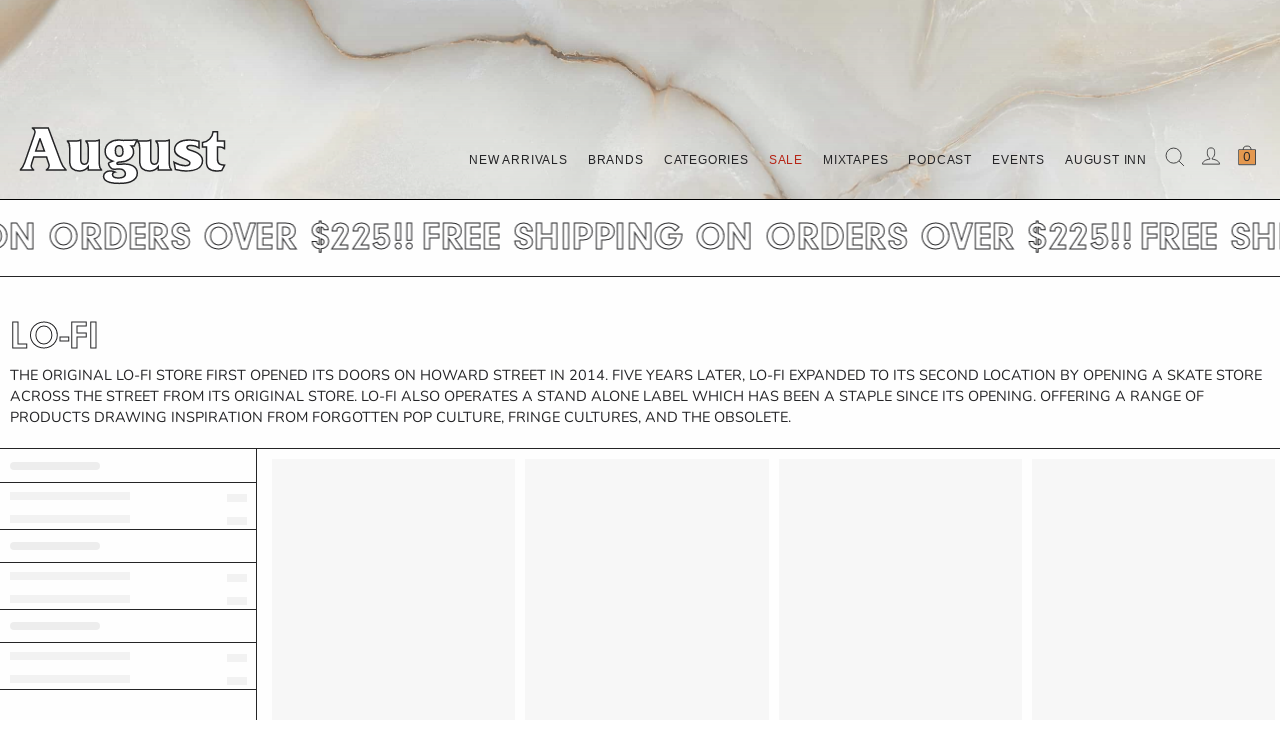

--- FILE ---
content_type: text/html; charset=utf-8
request_url: https://august-shop.com/collections/lof-fi
body_size: 33316
content:
<!doctype html>




<html class="no-js" lang="en" ><head>
  <meta charset="utf-8">
  <meta http-equiv="X-UA-Compatible" content="IE=edge,chrome=1">
  <meta name="viewport" content="width=device-width,initial-scale=1,viewport-fit=cover">
  <meta name="theme-color" content="#fefefe"><link rel="canonical" href="https://august-shop.com/collections/lof-fi"><!-- Preloading ================================================================== -->

  <link rel="preconnect" href="https://cdn.shopify.com" crossorigin>
  <link rel="dns-prefetch" href="https://cdn.shopify.com">
  <link rel="preconnect" href="https://fonts.shopify.com" crossorigin>
  <link rel="dns-prefetch" href="https://fonts.shopifycdn.com">
  <link rel="preconnect" href="https://monorail-edge.shopifysvc.com" crossorigin>
  <link rel="preconnect" href="https://cdnjs.cloudflare.com/">
  <link rel="preconnect" href="https://www.googletagmanager.com/">
  <link rel="stylesheet" href="https://use.typekit.net/lji3dod.css">

  <link href="//august-shop.com/cdn/shop/t/60/assets/vendor.js?v=131139509784942254651761170322" as="script" rel="preload">
  <link href="//august-shop.com/cdn/shop/t/60/assets/theme.dev.js?v=163328720511059153211761170319" as="script" rel="preload">
  <link href="//august-shop.com/cdn/shop/t/60/assets/custom.js?v=97327641464929718641761607615" as="script" rel="preload">
  <link href="//august-shop.com/cdn/shop/t/60/assets/saso-checkout.js?v=162086683873272614241761170318" as="script" rel="preload">
  <link href="//august-shop.com/cdn/shop/t/60/assets/theme.css?v=14653497048327725771761607615" as="script" rel="preload">

  <!-- Title and description ================================================ --><link rel="shortcut icon" href="//august-shop.com/cdn/shop/files/A_ICON_32x32_44778c5e-a5b4-4f0f-b71b-ff0710a84135_32x32.jpg?v=1677027244" type="image/png">
  <title>
    

    Lo-Fi
&ndash; August

  </title><meta name="description" content="Lo-Fi The original Lo-Fi store first opened its doors on Howard Street in 2014. Five years later, Lo-Fi expanded to its second location by opening a skate store across the street from its original store.  Lo-Fi also operates a stand alone label which has been a staple since its opening. Offering a range of products dra">
  <!-- /snippets/social-meta-tags.liquid --><meta property="og:site_name" content="August">
<meta property="og:url" content="https://august-shop.com/collections/lof-fi">
<meta property="og:title" content="Lo-Fi">
<meta property="og:type" content="website">
<meta property="og:description" content="Lo-Fi The original Lo-Fi store first opened its doors on Howard Street in 2014. Five years later, Lo-Fi expanded to its second location by opening a skate store across the street from its original store.  Lo-Fi also operates a stand alone label which has been a staple since its opening. Offering a range of products dra"><meta property="og:image" content="http://august-shop.com/cdn/shop/files/AUGUST-logo_Friz_Quadrata_526a41c6-ee41-4ba4-ad76-f1a926d7296c.png?v=1677027004">
    <meta property="og:image:secure_url" content="https://august-shop.com/cdn/shop/files/AUGUST-logo_Friz_Quadrata_526a41c6-ee41-4ba4-ad76-f1a926d7296c.png?v=1677027004">
    <meta property="og:image:width" content="1200">
    <meta property="og:image:height" content="628">


<meta name="twitter:site" content="@_AugustShop">
<meta name="twitter:card" content="summary_large_image">
<meta name="twitter:title" content="Lo-Fi">
<meta name="twitter:description" content="Lo-Fi The original Lo-Fi store first opened its doors on Howard Street in 2014. Five years later, Lo-Fi expanded to its second location by opening a skate store across the street from its original store.  Lo-Fi also operates a stand alone label which has been a staple since its opening. Offering a range of products dra"><meta name="facebook-domain-verification" content="4i9youue01195npmeq15wiv7pybe2e" />

  <!-- CSS ================================================================== -->

  <style id="pageLoader">
    #loader {
      display: flex;
      justify-content: center;
      align-items: center;
      color: #fefefe;
      position: fixed;
      box-sizing: border-box;
      width: 100vw;
      height: 100vh;
      top: 0;
      left: 0;
      z-index: 99999;
      transition: transform 0.6s cubic-bezier(1, 0.885, 0.32, 1);
      transition-delay: .25s;
      transform-origin: bottom;
      background: #e4984f;
      transform-style: preserve-3d;
      backface-visibility: hidden;
    }
    #loader:before {
      content: "";
      position: absolute;
      width: 100%;
      height: 75%;
      top: -75%;
      background: rgba(228, 152, 79, 0.5);
      clip-path: polygon(0 15%, 100% 0, 100% 100%, 0% 100%);
    }
    #loader .wrap {
      width: 10px;
      height: 10px;
      position: relative;
      animation: rotate 5s linear infinite;
      transition: opacity 0.4s ease-in-out, animation-play-state .5s ease-in-out;
      transition-delay: 0s, 0.04s;
    }
    #loader .wrap span {
      color: #fefefe;
      position: absolute;
      width: 12px;
      height: 12px;
      font-size: 12px;
      transform-origin: 80% 80px;
      top: -80px;
      
    }
    #loader .wrap span:nth-of-type(1) {
      transform: rotate(36deg);
      animation-delay: -0.0625s;
    }
    #loader .wrap span:nth-of-type(2) {
      transform: rotate(72deg);
      animation-delay: -0.125s;
    }
    #loader .wrap span:nth-of-type(3) {
      transform: rotate(108deg);
      animation-delay: -0.1875s;
    }
    #loader .wrap span:nth-of-type(4) {
      transform: rotate(144deg);
      animation-delay: -0.25s;
    }
    #loader .wrap span:nth-of-type(5) {
      transform: rotate(180deg);
      animation-delay: -0.3125s;
    }
    #loader .wrap span:nth-of-type(6) {
      transform: rotate(216deg);
      animation-delay: -0.375s;
    }
    #loader .wrap span:nth-of-type(7) {
      transform: rotate(252deg);
      animation-delay: -0.4375s;
    }
    #loader .wrap span:nth-of-type(8) {
      transform: rotate(288deg);
      animation-delay: -0.5s;
    }
    #loader .wrap span:nth-of-type(9) {
      transform: rotate(324deg);
      animation-delay: -0.5625s;
    }
    #loader .wrap span:nth-of-type(10) {
      transform: rotate(360deg);
      animation-delay: -0.625s;
    }
    @keyframes waving {
      to {
        background-position: 200px 65px;
      }
    }
    @keyframes waving2 {
      to {
        background-position: 200px 0px;
      }
    }
    @keyframes rotate {
      to {
        transform: rotate(360deg);
      }
    }
    body.loaded #loader {
      transform: scaleY(0);
      color: transparent;
    }
    body.loaded #loader .wrap {
      opacity: 0;
      animation-iteration-count: 4;
    }
    body.loaded #loader .wrap span {
      animation-play-state: paused;
    }
    .august { opacity: 0; transition: .25s opacity;}
    .august.loaded { opacity: 1;}


  </style>

  <link href="//august-shop.com/cdn/shop/t/60/assets/font-settings.css?v=26660811136129953391762179429" rel="stylesheet" type="text/css" media="all" />
<link href="//august-shop.com/cdn/shop/t/60/assets/mandasa.css?v=182123180307244340711761231348" rel="stylesheet" type="text/css" media="all" />
  <!-- /snippets/css-variables.liquid -->


<style data-shopify>

:root {
/* ================ Layout Variables ================ */






--LAYOUT-WIDTH: 1200px;
--LAYOUT-GUTTER: 10px;
--LAYOUT-GUTTER-OFFSET: -10px;
--NAV-GUTTER: 10px;
--LAYOUT-OUTER: 20px;

/* ================ Product video ================ */

--COLOR-VIDEO-BG: #f1f1f1;


/* ================ Color Variables ================ */

/* === Backgrounds ===*/
--COLOR-BG: #fefefe;
--COLOR-BG-ACCENT: #fefefe;

/* === Text colors ===*/
--COLOR-TEXT-DARK: #000000;
--COLOR-TEXT: #242426;
--COLOR-TEXT-LIGHT: #656567;

/* === Bright color ===*/
--COLOR-PRIMARY: #e4984f;
--COLOR-PRIMARY-HOVER: #d9720e;
--COLOR-PRIMARY-FADE: rgba(228, 152, 79, 0.05);
--COLOR-PRIMARY-FADE-HOVER: rgba(228, 152, 79, 0.1);--COLOR-PRIMARY-OPPOSITE: #ffffff;

/* === Secondary/link Color ===*/
--COLOR-SECONDARY: #567e73;
--COLOR-SECONDARY-HOVER: #2d5b4e;
--COLOR-SECONDARY-FADE: rgba(86, 126, 115, 0.05);
--COLOR-SECONDARY-FADE-HOVER: rgba(86, 126, 115, 0.1);--COLOR-SECONDARY-OPPOSITE: #ffffff;

/* === Shades of grey ===*/
--COLOR-A5:  rgba(36, 36, 38, 0.05);
--COLOR-A10: rgba(36, 36, 38, 0.1);
--COLOR-A20: rgba(36, 36, 38, 0.2);
--COLOR-A35: rgba(36, 36, 38, 0.35);
--COLOR-A50: rgba(36, 36, 38, 0.5);
--COLOR-A80: rgba(36, 36, 38, 0.8);
--COLOR-A90: rgba(36, 36, 38, 0.9);
--COLOR-A95: rgba(36, 36, 38, 0.95);


/* ================ Inverted Color Variables ================ */

--INVERSE-BG: #242426;
--INVERSE-BG-ACCENT: #142b26;

/* === Text colors ===*/
--INVERSE-TEXT-DARK: #ffffff;
--INVERSE-TEXT: #fefefe;
--INVERSE-TEXT-LIGHT: #bdbdbd;

/* === Bright color ===*/
--INVERSE-PRIMARY: #e4984f;
--INVERSE-PRIMARY-HOVER: #d9720e;
--INVERSE-PRIMARY-FADE: rgba(228, 152, 79, 0.05);
--INVERSE-PRIMARY-FADE-HOVER: rgba(228, 152, 79, 0.1);--INVERSE-PRIMARY-OPPOSITE: #000000;


/* === Second Color ===*/
--INVERSE-SECONDARY: #dff3fd;
--INVERSE-SECONDARY-HOVER: #91dbff;
--INVERSE-SECONDARY-FADE: rgba(223, 243, 253, 0.05);
--INVERSE-SECONDARY-FADE-HOVER: rgba(223, 243, 253, 0.1);--INVERSE-SECONDARY-OPPOSITE: #000000;


/* === Shades of grey ===*/
--INVERSE-A5:  rgba(254, 254, 254, 0.05);
--INVERSE-A10: rgba(254, 254, 254, 0.1);
--INVERSE-A20: rgba(254, 254, 254, 0.2);
--INVERSE-A35: rgba(254, 254, 254, 0.3);
--INVERSE-A80: rgba(254, 254, 254, 0.8);
--INVERSE-A90: rgba(254, 254, 254, 0.9);
--INVERSE-A95: rgba(254, 254, 254, 0.95);


/* ================ Bright Color Variables ================ */

--BRIGHT-BG: #e7caac;
--BRIGHT-BG-ACCENT: #ff4b00;

/* === Text colors ===*/
--BRIGHT-TEXT-DARK: #a1a1a1;
--BRIGHT-TEXT: #616161;
--BRIGHT-TEXT-LIGHT: #898178;

/* === Bright color ===*/
--BRIGHT-PRIMARY: #ff4b00;
--BRIGHT-PRIMARY-HOVER: #b33500;
--BRIGHT-PRIMARY-FADE: rgba(255, 75, 0, 0.05);
--BRIGHT-PRIMARY-FADE-HOVER: rgba(255, 75, 0, 0.1);--BRIGHT-PRIMARY-OPPOSITE: #000000;


/* === Second Color ===*/
--BRIGHT-SECONDARY: #3f9f85;
--BRIGHT-SECONDARY-HOVER: #1e735c;
--BRIGHT-SECONDARY-FADE: rgba(63, 159, 133, 0.05);
--BRIGHT-SECONDARY-FADE-HOVER: rgba(63, 159, 133, 0.1);--BRIGHT-SECONDARY-OPPOSITE: #000000;


/* === Shades of grey ===*/
--BRIGHT-A5:  rgba(97, 97, 97, 0.05);
--BRIGHT-A10: rgba(97, 97, 97, 0.1);
--BRIGHT-A20: rgba(97, 97, 97, 0.2);
--BRIGHT-A35: rgba(97, 97, 97, 0.3);
--BRIGHT-A80: rgba(97, 97, 97, 0.8);
--BRIGHT-A90: rgba(97, 97, 97, 0.9);
--BRIGHT-A95: rgba(97, 97, 97, 0.95);


/* === Account Bar ===*/
--COLOR-ANNOUNCEMENT-BG: #fefefe;
--COLOR-ANNOUNCEMENT-TEXT: #242426;

/* === Nav and dropdown link background ===*/
--COLOR-NAV: #fefefe;
--COLOR-NAV-TEXT: #242426;
--COLOR-NAV-TEXT-DARK: #000000;
--COLOR-NAV-TEXT-LIGHT: #656567;
--COLOR-NAV-BORDER: #242426;
--COLOR-NAV-A10: rgba(36, 36, 38, 0.1);
--COLOR-NAV-A50: rgba(36, 36, 38, 0.5);
--COLOR-HIGHLIGHT-LINK: #b62516;

/* === Site Footer ===*/
--COLOR-FOOTER-BG: #fefefe;
--COLOR-FOOTER-TEXT: #242426;
--COLOR-FOOTER-A5: rgba(36, 36, 38, 0.05);
--COLOR-FOOTER-A15: rgba(36, 36, 38, 0.15);
--COLOR-FOOTER-A90: rgba(36, 36, 38, 0.9);

/* === Sub-Footer ===*/
--COLOR-SUB-FOOTER-BG: #fefefe;
--COLOR-SUB-FOOTER-TEXT: #242426;
--COLOR-SUB-FOOTER-A5: rgba(36, 36, 38, 0.05);
--COLOR-SUB-FOOTER-A15: rgba(36, 36, 38, 0.15);
--COLOR-SUB-FOOTER-A90: rgba(36, 36, 38, 0.9);

/* === Products ===*/
--PRODUCT-GRID-ASPECT-RATIO: 100%;

/* === Product badges ===*/
--COLOR-BADGE: #ffffff;
--COLOR-BADGE-TEXT: #656565;
--COLOR-BADGE-TEXT-DARK: #453939;
--COLOR-BADGE-TEXT-HOVER: #8b8b8b;
--COLOR-BADGE-HAIRLINE: #f7f7f7;

/* === Product item slider ===*/--COLOR-PRODUCT-SLIDER: #ffffff;--COLOR-PRODUCT-SLIDER-OPPOSITE: rgba(13, 13, 13, 0.06);/* === disabled form colors ===*/
--COLOR-DISABLED-BG: #e8e8e8;
--COLOR-DISABLED-TEXT: #b2b2b2;

--INVERSE-DISABLED-BG: #3a3a3c;
--INVERSE-DISABLED-TEXT: #707072;

/* === Button Radius === */
--BUTTON-RADIUS: 0px;


/* ================ Typography ================ */

--FONT-STACK-BODY: Nunito, sans-serif;
--FONT-STYLE-BODY: normal;
--FONT-WEIGHT-BODY: 400;
--FONT-WEIGHT-BODY-BOLD: 500;
--FONT-ADJUST-BODY: 1.0;

  --FONT-BODY-TRANSFORM: uppercase;
  --FONT-BODY-LETTER-SPACING: normal;

--FONT-STACK-HEADING: "Instrument Sans", sans-serif;
--FONT-STYLE-HEADING: normal;
--FONT-WEIGHT-HEADING: 400;
--FONT-WEIGHT-HEADING-BOLD: 500;
--FONT-ADJUST-HEADING: 1.0;

  --FONT-HEADING-TRANSFORM: uppercase;
  --FONT-HEADING-LETTER-SPACING: 0.07em;

--FONT-STACK-ACCENT: Helvetica, sans-serif;
--FONT-STYLE-ACCENT: normal;
--FONT-WEIGHT-ACCENT: 400;
--FONT-WEIGHT-ACCENT-BOLD: 700;
--FONT-ADJUST-ACCENT: 0.95;

  --FONT-ACCENT-TRANSFORM: uppercase;
  --FONT-ACCENT-LETTER-SPACING: 0.07em;

--TYPE-STACK-NAV: Helvetica, Arial, sans-serif;
--TYPE-STYLE-NAV: normal;
--TYPE-ADJUST-NAV: 0.95;
--TYPE-WEIGHT-NAV: 700;

  --FONT-NAV-TRANSFORM: uppercase;
  --FONT-NAV-LETTER-SPACING: 0.07em;

--TYPE-STACK-BUTTON: Helvetica, Arial, sans-serif;
--TYPE-STYLE-BUTTON: normal;
--TYPE-ADJUST-BUTTON: 0.95;
--TYPE-WEIGHT-BUTTON: 700;

  --FONT-BUTTON-TRANSFORM: uppercase;
  --FONT-BUTTON-LETTER-SPACING: 0.07em;

--TYPE-STACK-KICKER: "Instrument Sans", sans-serif;
--TYPE-STYLE-KICKER: normal;
--TYPE-ADJUST-KICKER: 1.0;
--TYPE-WEIGHT-KICKER: 500;

  --FONT-KICKER-TRANSFORM: uppercase;
  --FONT-KICKER-LETTER-SPACING: 0.02em;


--ICO-SELECT: url('//august-shop.com/cdn/shop/t/60/assets/ico-select.svg?v=147581770995147225811761170319');

/* ================ Photo correction ================ */
--PHOTO-CORRECTION: 100%;



}

:root {
  --font-1: 10.00px;
  --font-2: 11.33px;
  --font-3: 12.00px;
  --font-4: 13.14px;
  --font-5: 15.51px;
  --font-6: 17.49px;
  --font-7: 20.29px;
  --font-8: 23.54px;
  --font-9: 27.30px;
  --font-10: 31.67px;
  --font-11: 36.74px;
  --font-12: 42.62px;
  --font-13: 49.44px;
  --font-14: 57.35px;
  --font-15: 66.52px;
}
@media only screen and (min-width: 480px) and (max-width: 1099px) {
  :root {
    --font-1: 10.00px;
    --font-2: 11.50px;
    --font-3: 12.33px;
    --font-4: 13.70px;
    --font-5: 16.00px;
    --font-6: 17.95px;
    --font-7: 21.09px;
    --font-8: 24.78px;
    --font-9: 29.12px;
    --font-10: 34.21px;
    --font-11: 40.20px;
    --font-12: 47.23px;
    --font-13: 55.50px;
    --font-14: 65.21px;
    --font-15: 76.62px;
  }
}
@media only screen and (min-width: 1100px) {
  :root {
    --font-1: 10.00px;
    --font-2: 11.50px;
    --font-3: 12.75px;
    --font-4: 14.53px;
    --font-5: 17.69px;
    --font-6: 21.58px;
    --font-7: 26.33px;
    --font-8: 32.12px;
    --font-9: 39.19px;
    --font-10: 47.81px;
    --font-11: 58.33px;
    --font-12: 71.16px;
    --font-13: 86.82px;
    --font-14: 105.92px;
    --font-15: 129.22px;
  }
}

</style>


  <link href="//august-shop.com/cdn/shop/t/60/assets/theme.css?v=14653497048327725771761607615" rel="stylesheet" type="text/css" media="all" />

  <script>
    document.documentElement.className = document.documentElement.className.replace('no-js', 'js');

    
      document.documentElement.classList.add('aos-initialized');let root = '/';
    if (root[root.length - 1] !== '/') {
      root = `${root}/`;
    }
    var theme = {
      routes: {
        root_url: root,
        cart: '/cart',
        cart_add_url: '/cart/add',
        product_recommendations_url: '/recommendations/products',
        account_addresses_url: '/account/addresses',
        predictive_search_url: '/search/suggest'
      },
      state: {
        cartOpen: null,
      },
      sizes: {
        small: 480,
        medium: 768,
        large: 1100,
        widescreen: 1400
      },
      assets: {
        photoswipe: '//august-shop.com/cdn/shop/t/60/assets/photoswipe.js?v=162613001030112971491761170318',
        smoothscroll: '//august-shop.com/cdn/shop/t/60/assets/smoothscroll.js?v=37906625415260927261761170319',
        swatches: '//august-shop.com/cdn/shop/t/60/assets/swatches.json?v=66699228461258065041761170318',
        noImage: '//august-shop.com/cdn/shopifycloud/storefront/assets/no-image-2048-a2addb12.gif',
        base: '//august-shop.com/cdn/shop/t/60/assets/'
      },
      strings: {
        swatchesKey: "Color, Colour",
        addToCart: "Add to Cart",
        estimateShipping: "Estimate shipping",
        noShippingAvailable: "We do not ship to this destination.",
        free: "Free",
        from: "From",
        preOrder: "Pre-order",
        soldOut: "Sold Out",
        sale: "Sale",
        subscription: "Subscription",
        unavailable: "Unavailable",
        unitPrice: "Unit price",
        unitPriceSeparator: "per",
        stockout: "All available stock is in cart",
        products: "Products",
        pages: "Pages",
        collections: "Collections",
        resultsFor: "Results for",
        noResultsFor: "No results for",
        articles: "Articles",
        successMessage: "Link copied to clipboard",
      },
      settings: {
        badge_sale_type: "percentage",
        animate_hover: true,
        animate_scroll: true,
        show_locale_desktop: null,
        show_locale_mobile: null,
        show_currency_desktop: null,
        show_currency_mobile: null,
        currency_select_type: "country",
        currency_code_enable: false,
        cycle_images_hover_delay: 1.5
      },
      info: {
        name: 'pipeline'
      },
      version: '7.0.2',
      moneyFormat: "${{amount}}",
      shopCurrency: "USD",
      currencyCode: "USD"
    }
    let windowInnerHeight = window.innerHeight;
    document.documentElement.style.setProperty('--full-screen', `${windowInnerHeight}px`);
    document.documentElement.style.setProperty('--three-quarters', `${windowInnerHeight * 0.75}px`);
    document.documentElement.style.setProperty('--two-thirds', `${windowInnerHeight * 0.66}px`);
    document.documentElement.style.setProperty('--one-half', `${windowInnerHeight * 0.5}px`);
    document.documentElement.style.setProperty('--one-third', `${windowInnerHeight * 0.33}px`);
    document.documentElement.style.setProperty('--one-fifth', `${windowInnerHeight * 0.2}px`);

    window.isRTL = document.documentElement.getAttribute('dir') === 'rtl';
  </script><!-- Theme Javascript ============================================================== -->
  <script src="//august-shop.com/cdn/shop/t/60/assets/vendor.js?v=131139509784942254651761170322" defer="defer"></script>
  

  <script>
    (function () {
      function onPageShowEvents() {
        if ('requestIdleCallback' in window) {
          requestIdleCallback(initCartEvent, { timeout: 500 })
        } else {
          initCartEvent()
        }
        function initCartEvent(){
          window.fetch(window.theme.routes.cart + '.js')
          .then((response) => {
            if(!response.ok){
              throw {status: response.statusText};
            }
            return response.json();
          })
          .then((response) => {
            document.dispatchEvent(new CustomEvent('theme:cart:change', {
              detail: {
                cart: response,
              },
              bubbles: true,
            }));
            return response;
          })
          .catch((e) => {
            console.error(e);
          });
        }
      };
      window.onpageshow = onPageShowEvents;
    })();
  </script>

  <script type="text/javascript">
    if (window.MSInputMethodContext && document.documentMode) {
      var scripts = document.getElementsByTagName('script')[0];
      var polyfill = document.createElement("script");
      polyfill.defer = true;
      polyfill.src = "//august-shop.com/cdn/shop/t/60/assets/ie11.js?v=144489047535103983231761170320";

      scripts.parentNode.insertBefore(polyfill, scripts);
    }
  </script>

  <!-- Shopify app scripts =========================================================== -->
  <script>window.performance && window.performance.mark && window.performance.mark('shopify.content_for_header.start');</script><meta name="google-site-verification" content="5vvUndOHNzLgJD0wKA4PRn_R4sDo7iFuBpGX0aDppfY">
<meta id="shopify-digital-wallet" name="shopify-digital-wallet" content="/27299188/digital_wallets/dialog">
<meta name="shopify-checkout-api-token" content="bc80ca8bbfa82b0b5261aa0fba56a851">
<meta id="in-context-paypal-metadata" data-shop-id="27299188" data-venmo-supported="false" data-environment="production" data-locale="en_US" data-paypal-v4="true" data-currency="USD">
<link rel="alternate" type="application/atom+xml" title="Feed" href="/collections/lof-fi.atom" />
<link rel="alternate" hreflang="x-default" href="https://august-shop.com/collections/lof-fi">
<link rel="alternate" hreflang="en" href="https://august-shop.com/collections/lof-fi">
<link rel="alternate" hreflang="en-AU" href="https://august-shop.com/en-au/collections/lof-fi">
<link rel="alternate" hreflang="en-CA" href="https://august-shop.com/en-ca/collections/lof-fi">
<link rel="alternate" hreflang="en-DK" href="https://august-shop.com/en-dk/collections/lof-fi">
<link rel="alternate" hreflang="en-FR" href="https://august-shop.com/en-fr/collections/lof-fi">
<link rel="alternate" hreflang="en-DE" href="https://august-shop.com/en-de/collections/lof-fi">
<link rel="alternate" hreflang="en-HK" href="https://august-shop.com/en-hk/collections/lof-fi">
<link rel="alternate" hreflang="en-JP" href="https://august-shop.com/en-jp/collections/lof-fi">
<link rel="alternate" hreflang="en-NL" href="https://august-shop.com/en-nl/collections/lof-fi">
<link rel="alternate" hreflang="en-NZ" href="https://august-shop.com/en-nz/collections/lof-fi">
<link rel="alternate" hreflang="en-SG" href="https://august-shop.com/en-sg/collections/lof-fi">
<link rel="alternate" hreflang="en-KR" href="https://august-shop.com/en-kr/collections/lof-fi">
<link rel="alternate" hreflang="en-ES" href="https://august-shop.com/en-es/collections/lof-fi">
<link rel="alternate" hreflang="en-GB" href="https://august-shop.com/en-gb/collections/lof-fi">
<link rel="alternate" type="application/json+oembed" href="https://august-shop.com/collections/lof-fi.oembed">
<script async="async" src="/checkouts/internal/preloads.js?locale=en-US"></script>
<link rel="preconnect" href="https://shop.app" crossorigin="anonymous">
<script async="async" src="https://shop.app/checkouts/internal/preloads.js?locale=en-US&shop_id=27299188" crossorigin="anonymous"></script>
<script id="apple-pay-shop-capabilities" type="application/json">{"shopId":27299188,"countryCode":"US","currencyCode":"USD","merchantCapabilities":["supports3DS"],"merchantId":"gid:\/\/shopify\/Shop\/27299188","merchantName":"August","requiredBillingContactFields":["postalAddress","email"],"requiredShippingContactFields":["postalAddress","email"],"shippingType":"shipping","supportedNetworks":["visa","masterCard","amex","discover","elo","jcb"],"total":{"type":"pending","label":"August","amount":"1.00"},"shopifyPaymentsEnabled":true,"supportsSubscriptions":true}</script>
<script id="shopify-features" type="application/json">{"accessToken":"bc80ca8bbfa82b0b5261aa0fba56a851","betas":["rich-media-storefront-analytics"],"domain":"august-shop.com","predictiveSearch":true,"shopId":27299188,"locale":"en"}</script>
<script>var Shopify = Shopify || {};
Shopify.shop = "august-viii.myshopify.com";
Shopify.locale = "en";
Shopify.currency = {"active":"USD","rate":"1.0"};
Shopify.country = "US";
Shopify.theme = {"name":"august-shop\/main","id":181667365139,"schema_name":"Pipeline","schema_version":"7.0.2","theme_store_id":null,"role":"main"};
Shopify.theme.handle = "null";
Shopify.theme.style = {"id":null,"handle":null};
Shopify.cdnHost = "august-shop.com/cdn";
Shopify.routes = Shopify.routes || {};
Shopify.routes.root = "/";</script>
<script type="module">!function(o){(o.Shopify=o.Shopify||{}).modules=!0}(window);</script>
<script>!function(o){function n(){var o=[];function n(){o.push(Array.prototype.slice.apply(arguments))}return n.q=o,n}var t=o.Shopify=o.Shopify||{};t.loadFeatures=n(),t.autoloadFeatures=n()}(window);</script>
<script>
  window.ShopifyPay = window.ShopifyPay || {};
  window.ShopifyPay.apiHost = "shop.app\/pay";
  window.ShopifyPay.redirectState = null;
</script>
<script id="shop-js-analytics" type="application/json">{"pageType":"collection"}</script>
<script defer="defer" async type="module" src="//august-shop.com/cdn/shopifycloud/shop-js/modules/v2/client.init-shop-cart-sync_BApSsMSl.en.esm.js"></script>
<script defer="defer" async type="module" src="//august-shop.com/cdn/shopifycloud/shop-js/modules/v2/chunk.common_CBoos6YZ.esm.js"></script>
<script type="module">
  await import("//august-shop.com/cdn/shopifycloud/shop-js/modules/v2/client.init-shop-cart-sync_BApSsMSl.en.esm.js");
await import("//august-shop.com/cdn/shopifycloud/shop-js/modules/v2/chunk.common_CBoos6YZ.esm.js");

  window.Shopify.SignInWithShop?.initShopCartSync?.({"fedCMEnabled":true,"windoidEnabled":true});

</script>
<script>
  window.Shopify = window.Shopify || {};
  if (!window.Shopify.featureAssets) window.Shopify.featureAssets = {};
  window.Shopify.featureAssets['shop-js'] = {"shop-cart-sync":["modules/v2/client.shop-cart-sync_DJczDl9f.en.esm.js","modules/v2/chunk.common_CBoos6YZ.esm.js"],"init-fed-cm":["modules/v2/client.init-fed-cm_BzwGC0Wi.en.esm.js","modules/v2/chunk.common_CBoos6YZ.esm.js"],"init-windoid":["modules/v2/client.init-windoid_BS26ThXS.en.esm.js","modules/v2/chunk.common_CBoos6YZ.esm.js"],"shop-cash-offers":["modules/v2/client.shop-cash-offers_DthCPNIO.en.esm.js","modules/v2/chunk.common_CBoos6YZ.esm.js","modules/v2/chunk.modal_Bu1hFZFC.esm.js"],"shop-button":["modules/v2/client.shop-button_D_JX508o.en.esm.js","modules/v2/chunk.common_CBoos6YZ.esm.js"],"init-shop-email-lookup-coordinator":["modules/v2/client.init-shop-email-lookup-coordinator_DFwWcvrS.en.esm.js","modules/v2/chunk.common_CBoos6YZ.esm.js"],"shop-toast-manager":["modules/v2/client.shop-toast-manager_tEhgP2F9.en.esm.js","modules/v2/chunk.common_CBoos6YZ.esm.js"],"shop-login-button":["modules/v2/client.shop-login-button_DwLgFT0K.en.esm.js","modules/v2/chunk.common_CBoos6YZ.esm.js","modules/v2/chunk.modal_Bu1hFZFC.esm.js"],"avatar":["modules/v2/client.avatar_BTnouDA3.en.esm.js"],"init-shop-cart-sync":["modules/v2/client.init-shop-cart-sync_BApSsMSl.en.esm.js","modules/v2/chunk.common_CBoos6YZ.esm.js"],"pay-button":["modules/v2/client.pay-button_BuNmcIr_.en.esm.js","modules/v2/chunk.common_CBoos6YZ.esm.js"],"init-shop-for-new-customer-accounts":["modules/v2/client.init-shop-for-new-customer-accounts_DrjXSI53.en.esm.js","modules/v2/client.shop-login-button_DwLgFT0K.en.esm.js","modules/v2/chunk.common_CBoos6YZ.esm.js","modules/v2/chunk.modal_Bu1hFZFC.esm.js"],"init-customer-accounts-sign-up":["modules/v2/client.init-customer-accounts-sign-up_TlVCiykN.en.esm.js","modules/v2/client.shop-login-button_DwLgFT0K.en.esm.js","modules/v2/chunk.common_CBoos6YZ.esm.js","modules/v2/chunk.modal_Bu1hFZFC.esm.js"],"shop-follow-button":["modules/v2/client.shop-follow-button_C5D3XtBb.en.esm.js","modules/v2/chunk.common_CBoos6YZ.esm.js","modules/v2/chunk.modal_Bu1hFZFC.esm.js"],"checkout-modal":["modules/v2/client.checkout-modal_8TC_1FUY.en.esm.js","modules/v2/chunk.common_CBoos6YZ.esm.js","modules/v2/chunk.modal_Bu1hFZFC.esm.js"],"init-customer-accounts":["modules/v2/client.init-customer-accounts_C0Oh2ljF.en.esm.js","modules/v2/client.shop-login-button_DwLgFT0K.en.esm.js","modules/v2/chunk.common_CBoos6YZ.esm.js","modules/v2/chunk.modal_Bu1hFZFC.esm.js"],"lead-capture":["modules/v2/client.lead-capture_Cq0gfm7I.en.esm.js","modules/v2/chunk.common_CBoos6YZ.esm.js","modules/v2/chunk.modal_Bu1hFZFC.esm.js"],"shop-login":["modules/v2/client.shop-login_BmtnoEUo.en.esm.js","modules/v2/chunk.common_CBoos6YZ.esm.js","modules/v2/chunk.modal_Bu1hFZFC.esm.js"],"payment-terms":["modules/v2/client.payment-terms_BHOWV7U_.en.esm.js","modules/v2/chunk.common_CBoos6YZ.esm.js","modules/v2/chunk.modal_Bu1hFZFC.esm.js"]};
</script>
<script>(function() {
  var isLoaded = false;
  function asyncLoad() {
    if (isLoaded) return;
    isLoaded = true;
    var urls = ["https:\/\/www.pxucdn.com\/apps\/uso.js?shop=august-viii.myshopify.com","https:\/\/str.rise-ai.com\/?shop=august-viii.myshopify.com","https:\/\/strn.rise-ai.com\/?shop=august-viii.myshopify.com","\/\/cdn.shopify.com\/s\/files\/1\/0257\/0108\/9360\/t\/85\/assets\/usf-license.js?shop=august-viii.myshopify.com"];
    for (var i = 0; i < urls.length; i++) {
      var s = document.createElement('script');
      s.type = 'text/javascript';
      s.async = true;
      s.src = urls[i];
      var x = document.getElementsByTagName('script')[0];
      x.parentNode.insertBefore(s, x);
    }
  };
  if(window.attachEvent) {
    window.attachEvent('onload', asyncLoad);
  } else {
    window.addEventListener('load', asyncLoad, false);
  }
})();</script>
<script id="__st">var __st={"a":27299188,"offset":-21600,"reqid":"d295232a-b08b-4c1f-893c-e1c98bfc8d0d-1768884944","pageurl":"august-shop.com\/collections\/lof-fi","u":"1fa4f3a0dc91","p":"collection","rtyp":"collection","rid":164689674342};</script>
<script>window.ShopifyPaypalV4VisibilityTracking = true;</script>
<script id="captcha-bootstrap">!function(){'use strict';const t='contact',e='account',n='new_comment',o=[[t,t],['blogs',n],['comments',n],[t,'customer']],c=[[e,'customer_login'],[e,'guest_login'],[e,'recover_customer_password'],[e,'create_customer']],r=t=>t.map((([t,e])=>`form[action*='/${t}']:not([data-nocaptcha='true']) input[name='form_type'][value='${e}']`)).join(','),a=t=>()=>t?[...document.querySelectorAll(t)].map((t=>t.form)):[];function s(){const t=[...o],e=r(t);return a(e)}const i='password',u='form_key',d=['recaptcha-v3-token','g-recaptcha-response','h-captcha-response',i],f=()=>{try{return window.sessionStorage}catch{return}},m='__shopify_v',_=t=>t.elements[u];function p(t,e,n=!1){try{const o=window.sessionStorage,c=JSON.parse(o.getItem(e)),{data:r}=function(t){const{data:e,action:n}=t;return t[m]||n?{data:e,action:n}:{data:t,action:n}}(c);for(const[e,n]of Object.entries(r))t.elements[e]&&(t.elements[e].value=n);n&&o.removeItem(e)}catch(o){console.error('form repopulation failed',{error:o})}}const l='form_type',E='cptcha';function T(t){t.dataset[E]=!0}const w=window,h=w.document,L='Shopify',v='ce_forms',y='captcha';let A=!1;((t,e)=>{const n=(g='f06e6c50-85a8-45c8-87d0-21a2b65856fe',I='https://cdn.shopify.com/shopifycloud/storefront-forms-hcaptcha/ce_storefront_forms_captcha_hcaptcha.v1.5.2.iife.js',D={infoText:'Protected by hCaptcha',privacyText:'Privacy',termsText:'Terms'},(t,e,n)=>{const o=w[L][v],c=o.bindForm;if(c)return c(t,g,e,D).then(n);var r;o.q.push([[t,g,e,D],n]),r=I,A||(h.body.append(Object.assign(h.createElement('script'),{id:'captcha-provider',async:!0,src:r})),A=!0)});var g,I,D;w[L]=w[L]||{},w[L][v]=w[L][v]||{},w[L][v].q=[],w[L][y]=w[L][y]||{},w[L][y].protect=function(t,e){n(t,void 0,e),T(t)},Object.freeze(w[L][y]),function(t,e,n,w,h,L){const[v,y,A,g]=function(t,e,n){const i=e?o:[],u=t?c:[],d=[...i,...u],f=r(d),m=r(i),_=r(d.filter((([t,e])=>n.includes(e))));return[a(f),a(m),a(_),s()]}(w,h,L),I=t=>{const e=t.target;return e instanceof HTMLFormElement?e:e&&e.form},D=t=>v().includes(t);t.addEventListener('submit',(t=>{const e=I(t);if(!e)return;const n=D(e)&&!e.dataset.hcaptchaBound&&!e.dataset.recaptchaBound,o=_(e),c=g().includes(e)&&(!o||!o.value);(n||c)&&t.preventDefault(),c&&!n&&(function(t){try{if(!f())return;!function(t){const e=f();if(!e)return;const n=_(t);if(!n)return;const o=n.value;o&&e.removeItem(o)}(t);const e=Array.from(Array(32),(()=>Math.random().toString(36)[2])).join('');!function(t,e){_(t)||t.append(Object.assign(document.createElement('input'),{type:'hidden',name:u})),t.elements[u].value=e}(t,e),function(t,e){const n=f();if(!n)return;const o=[...t.querySelectorAll(`input[type='${i}']`)].map((({name:t})=>t)),c=[...d,...o],r={};for(const[a,s]of new FormData(t).entries())c.includes(a)||(r[a]=s);n.setItem(e,JSON.stringify({[m]:1,action:t.action,data:r}))}(t,e)}catch(e){console.error('failed to persist form',e)}}(e),e.submit())}));const S=(t,e)=>{t&&!t.dataset[E]&&(n(t,e.some((e=>e===t))),T(t))};for(const o of['focusin','change'])t.addEventListener(o,(t=>{const e=I(t);D(e)&&S(e,y())}));const B=e.get('form_key'),M=e.get(l),P=B&&M;t.addEventListener('DOMContentLoaded',(()=>{const t=y();if(P)for(const e of t)e.elements[l].value===M&&p(e,B);[...new Set([...A(),...v().filter((t=>'true'===t.dataset.shopifyCaptcha))])].forEach((e=>S(e,t)))}))}(h,new URLSearchParams(w.location.search),n,t,e,['guest_login'])})(!0,!1)}();</script>
<script integrity="sha256-4kQ18oKyAcykRKYeNunJcIwy7WH5gtpwJnB7kiuLZ1E=" data-source-attribution="shopify.loadfeatures" defer="defer" src="//august-shop.com/cdn/shopifycloud/storefront/assets/storefront/load_feature-a0a9edcb.js" crossorigin="anonymous"></script>
<script crossorigin="anonymous" defer="defer" src="//august-shop.com/cdn/shopifycloud/storefront/assets/shopify_pay/storefront-65b4c6d7.js?v=20250812"></script>
<script data-source-attribution="shopify.dynamic_checkout.dynamic.init">var Shopify=Shopify||{};Shopify.PaymentButton=Shopify.PaymentButton||{isStorefrontPortableWallets:!0,init:function(){window.Shopify.PaymentButton.init=function(){};var t=document.createElement("script");t.src="https://august-shop.com/cdn/shopifycloud/portable-wallets/latest/portable-wallets.en.js",t.type="module",document.head.appendChild(t)}};
</script>
<script data-source-attribution="shopify.dynamic_checkout.buyer_consent">
  function portableWalletsHideBuyerConsent(e){var t=document.getElementById("shopify-buyer-consent"),n=document.getElementById("shopify-subscription-policy-button");t&&n&&(t.classList.add("hidden"),t.setAttribute("aria-hidden","true"),n.removeEventListener("click",e))}function portableWalletsShowBuyerConsent(e){var t=document.getElementById("shopify-buyer-consent"),n=document.getElementById("shopify-subscription-policy-button");t&&n&&(t.classList.remove("hidden"),t.removeAttribute("aria-hidden"),n.addEventListener("click",e))}window.Shopify?.PaymentButton&&(window.Shopify.PaymentButton.hideBuyerConsent=portableWalletsHideBuyerConsent,window.Shopify.PaymentButton.showBuyerConsent=portableWalletsShowBuyerConsent);
</script>
<script data-source-attribution="shopify.dynamic_checkout.cart.bootstrap">document.addEventListener("DOMContentLoaded",(function(){function t(){return document.querySelector("shopify-accelerated-checkout-cart, shopify-accelerated-checkout")}if(t())Shopify.PaymentButton.init();else{new MutationObserver((function(e,n){t()&&(Shopify.PaymentButton.init(),n.disconnect())})).observe(document.body,{childList:!0,subtree:!0})}}));
</script>
<link id="shopify-accelerated-checkout-styles" rel="stylesheet" media="screen" href="https://august-shop.com/cdn/shopifycloud/portable-wallets/latest/accelerated-checkout-backwards-compat.css" crossorigin="anonymous">
<style id="shopify-accelerated-checkout-cart">
        #shopify-buyer-consent {
  margin-top: 1em;
  display: inline-block;
  width: 100%;
}

#shopify-buyer-consent.hidden {
  display: none;
}

#shopify-subscription-policy-button {
  background: none;
  border: none;
  padding: 0;
  text-decoration: underline;
  font-size: inherit;
  cursor: pointer;
}

#shopify-subscription-policy-button::before {
  box-shadow: none;
}

      </style>

<script>window.performance && window.performance.mark && window.performance.mark('shopify.content_for_header.end');</script>

<!-- BEGIN app block: shopify://apps/klaviyo-email-marketing-sms/blocks/klaviyo-onsite-embed/2632fe16-c075-4321-a88b-50b567f42507 -->












  <script async src="https://static.klaviyo.com/onsite/js/RENid4/klaviyo.js?company_id=RENid4"></script>
  <script>!function(){if(!window.klaviyo){window._klOnsite=window._klOnsite||[];try{window.klaviyo=new Proxy({},{get:function(n,i){return"push"===i?function(){var n;(n=window._klOnsite).push.apply(n,arguments)}:function(){for(var n=arguments.length,o=new Array(n),w=0;w<n;w++)o[w]=arguments[w];var t="function"==typeof o[o.length-1]?o.pop():void 0,e=new Promise((function(n){window._klOnsite.push([i].concat(o,[function(i){t&&t(i),n(i)}]))}));return e}}})}catch(n){window.klaviyo=window.klaviyo||[],window.klaviyo.push=function(){var n;(n=window._klOnsite).push.apply(n,arguments)}}}}();</script>

  




  <script>
    window.klaviyoReviewsProductDesignMode = false
  </script>







<!-- END app block --><link href="https://monorail-edge.shopifysvc.com" rel="dns-prefetch">
<script>(function(){if ("sendBeacon" in navigator && "performance" in window) {try {var session_token_from_headers = performance.getEntriesByType('navigation')[0].serverTiming.find(x => x.name == '_s').description;} catch {var session_token_from_headers = undefined;}var session_cookie_matches = document.cookie.match(/_shopify_s=([^;]*)/);var session_token_from_cookie = session_cookie_matches && session_cookie_matches.length === 2 ? session_cookie_matches[1] : "";var session_token = session_token_from_headers || session_token_from_cookie || "";function handle_abandonment_event(e) {var entries = performance.getEntries().filter(function(entry) {return /monorail-edge.shopifysvc.com/.test(entry.name);});if (!window.abandonment_tracked && entries.length === 0) {window.abandonment_tracked = true;var currentMs = Date.now();var navigation_start = performance.timing.navigationStart;var payload = {shop_id: 27299188,url: window.location.href,navigation_start,duration: currentMs - navigation_start,session_token,page_type: "collection"};window.navigator.sendBeacon("https://monorail-edge.shopifysvc.com/v1/produce", JSON.stringify({schema_id: "online_store_buyer_site_abandonment/1.1",payload: payload,metadata: {event_created_at_ms: currentMs,event_sent_at_ms: currentMs}}));}}window.addEventListener('pagehide', handle_abandonment_event);}}());</script>
<script id="web-pixels-manager-setup">(function e(e,d,r,n,o){if(void 0===o&&(o={}),!Boolean(null===(a=null===(i=window.Shopify)||void 0===i?void 0:i.analytics)||void 0===a?void 0:a.replayQueue)){var i,a;window.Shopify=window.Shopify||{};var t=window.Shopify;t.analytics=t.analytics||{};var s=t.analytics;s.replayQueue=[],s.publish=function(e,d,r){return s.replayQueue.push([e,d,r]),!0};try{self.performance.mark("wpm:start")}catch(e){}var l=function(){var e={modern:/Edge?\/(1{2}[4-9]|1[2-9]\d|[2-9]\d{2}|\d{4,})\.\d+(\.\d+|)|Firefox\/(1{2}[4-9]|1[2-9]\d|[2-9]\d{2}|\d{4,})\.\d+(\.\d+|)|Chrom(ium|e)\/(9{2}|\d{3,})\.\d+(\.\d+|)|(Maci|X1{2}).+ Version\/(15\.\d+|(1[6-9]|[2-9]\d|\d{3,})\.\d+)([,.]\d+|)( \(\w+\)|)( Mobile\/\w+|) Safari\/|Chrome.+OPR\/(9{2}|\d{3,})\.\d+\.\d+|(CPU[ +]OS|iPhone[ +]OS|CPU[ +]iPhone|CPU IPhone OS|CPU iPad OS)[ +]+(15[._]\d+|(1[6-9]|[2-9]\d|\d{3,})[._]\d+)([._]\d+|)|Android:?[ /-](13[3-9]|1[4-9]\d|[2-9]\d{2}|\d{4,})(\.\d+|)(\.\d+|)|Android.+Firefox\/(13[5-9]|1[4-9]\d|[2-9]\d{2}|\d{4,})\.\d+(\.\d+|)|Android.+Chrom(ium|e)\/(13[3-9]|1[4-9]\d|[2-9]\d{2}|\d{4,})\.\d+(\.\d+|)|SamsungBrowser\/([2-9]\d|\d{3,})\.\d+/,legacy:/Edge?\/(1[6-9]|[2-9]\d|\d{3,})\.\d+(\.\d+|)|Firefox\/(5[4-9]|[6-9]\d|\d{3,})\.\d+(\.\d+|)|Chrom(ium|e)\/(5[1-9]|[6-9]\d|\d{3,})\.\d+(\.\d+|)([\d.]+$|.*Safari\/(?![\d.]+ Edge\/[\d.]+$))|(Maci|X1{2}).+ Version\/(10\.\d+|(1[1-9]|[2-9]\d|\d{3,})\.\d+)([,.]\d+|)( \(\w+\)|)( Mobile\/\w+|) Safari\/|Chrome.+OPR\/(3[89]|[4-9]\d|\d{3,})\.\d+\.\d+|(CPU[ +]OS|iPhone[ +]OS|CPU[ +]iPhone|CPU IPhone OS|CPU iPad OS)[ +]+(10[._]\d+|(1[1-9]|[2-9]\d|\d{3,})[._]\d+)([._]\d+|)|Android:?[ /-](13[3-9]|1[4-9]\d|[2-9]\d{2}|\d{4,})(\.\d+|)(\.\d+|)|Mobile Safari.+OPR\/([89]\d|\d{3,})\.\d+\.\d+|Android.+Firefox\/(13[5-9]|1[4-9]\d|[2-9]\d{2}|\d{4,})\.\d+(\.\d+|)|Android.+Chrom(ium|e)\/(13[3-9]|1[4-9]\d|[2-9]\d{2}|\d{4,})\.\d+(\.\d+|)|Android.+(UC? ?Browser|UCWEB|U3)[ /]?(15\.([5-9]|\d{2,})|(1[6-9]|[2-9]\d|\d{3,})\.\d+)\.\d+|SamsungBrowser\/(5\.\d+|([6-9]|\d{2,})\.\d+)|Android.+MQ{2}Browser\/(14(\.(9|\d{2,})|)|(1[5-9]|[2-9]\d|\d{3,})(\.\d+|))(\.\d+|)|K[Aa][Ii]OS\/(3\.\d+|([4-9]|\d{2,})\.\d+)(\.\d+|)/},d=e.modern,r=e.legacy,n=navigator.userAgent;return n.match(d)?"modern":n.match(r)?"legacy":"unknown"}(),u="modern"===l?"modern":"legacy",c=(null!=n?n:{modern:"",legacy:""})[u],f=function(e){return[e.baseUrl,"/wpm","/b",e.hashVersion,"modern"===e.buildTarget?"m":"l",".js"].join("")}({baseUrl:d,hashVersion:r,buildTarget:u}),m=function(e){var d=e.version,r=e.bundleTarget,n=e.surface,o=e.pageUrl,i=e.monorailEndpoint;return{emit:function(e){var a=e.status,t=e.errorMsg,s=(new Date).getTime(),l=JSON.stringify({metadata:{event_sent_at_ms:s},events:[{schema_id:"web_pixels_manager_load/3.1",payload:{version:d,bundle_target:r,page_url:o,status:a,surface:n,error_msg:t},metadata:{event_created_at_ms:s}}]});if(!i)return console&&console.warn&&console.warn("[Web Pixels Manager] No Monorail endpoint provided, skipping logging."),!1;try{return self.navigator.sendBeacon.bind(self.navigator)(i,l)}catch(e){}var u=new XMLHttpRequest;try{return u.open("POST",i,!0),u.setRequestHeader("Content-Type","text/plain"),u.send(l),!0}catch(e){return console&&console.warn&&console.warn("[Web Pixels Manager] Got an unhandled error while logging to Monorail."),!1}}}}({version:r,bundleTarget:l,surface:e.surface,pageUrl:self.location.href,monorailEndpoint:e.monorailEndpoint});try{o.browserTarget=l,function(e){var d=e.src,r=e.async,n=void 0===r||r,o=e.onload,i=e.onerror,a=e.sri,t=e.scriptDataAttributes,s=void 0===t?{}:t,l=document.createElement("script"),u=document.querySelector("head"),c=document.querySelector("body");if(l.async=n,l.src=d,a&&(l.integrity=a,l.crossOrigin="anonymous"),s)for(var f in s)if(Object.prototype.hasOwnProperty.call(s,f))try{l.dataset[f]=s[f]}catch(e){}if(o&&l.addEventListener("load",o),i&&l.addEventListener("error",i),u)u.appendChild(l);else{if(!c)throw new Error("Did not find a head or body element to append the script");c.appendChild(l)}}({src:f,async:!0,onload:function(){if(!function(){var e,d;return Boolean(null===(d=null===(e=window.Shopify)||void 0===e?void 0:e.analytics)||void 0===d?void 0:d.initialized)}()){var d=window.webPixelsManager.init(e)||void 0;if(d){var r=window.Shopify.analytics;r.replayQueue.forEach((function(e){var r=e[0],n=e[1],o=e[2];d.publishCustomEvent(r,n,o)})),r.replayQueue=[],r.publish=d.publishCustomEvent,r.visitor=d.visitor,r.initialized=!0}}},onerror:function(){return m.emit({status:"failed",errorMsg:"".concat(f," has failed to load")})},sri:function(e){var d=/^sha384-[A-Za-z0-9+/=]+$/;return"string"==typeof e&&d.test(e)}(c)?c:"",scriptDataAttributes:o}),m.emit({status:"loading"})}catch(e){m.emit({status:"failed",errorMsg:(null==e?void 0:e.message)||"Unknown error"})}}})({shopId: 27299188,storefrontBaseUrl: "https://august-shop.com",extensionsBaseUrl: "https://extensions.shopifycdn.com/cdn/shopifycloud/web-pixels-manager",monorailEndpoint: "https://monorail-edge.shopifysvc.com/unstable/produce_batch",surface: "storefront-renderer",enabledBetaFlags: ["2dca8a86"],webPixelsConfigList: [{"id":"2192736531","configuration":"{\"accountID\":\"RENid4\",\"webPixelConfig\":\"eyJlbmFibGVBZGRlZFRvQ2FydEV2ZW50cyI6IHRydWV9\"}","eventPayloadVersion":"v1","runtimeContext":"STRICT","scriptVersion":"524f6c1ee37bacdca7657a665bdca589","type":"APP","apiClientId":123074,"privacyPurposes":["ANALYTICS","MARKETING"],"dataSharingAdjustments":{"protectedCustomerApprovalScopes":["read_customer_address","read_customer_email","read_customer_name","read_customer_personal_data","read_customer_phone"]}},{"id":"1751417107","configuration":"{\"account_ID\":\"107320\",\"google_analytics_tracking_tag\":\"1\",\"measurement_id\":\"2\",\"api_secret\":\"3\",\"shop_settings\":\"{\\\"custom_pixel_script\\\":\\\"https:\\\\\\\/\\\\\\\/storage.googleapis.com\\\\\\\/gsf-scripts\\\\\\\/custom-pixels\\\\\\\/august-viii.js\\\"}\"}","eventPayloadVersion":"v1","runtimeContext":"LAX","scriptVersion":"c6b888297782ed4a1cba19cda43d6625","type":"APP","apiClientId":1558137,"privacyPurposes":[],"dataSharingAdjustments":{"protectedCustomerApprovalScopes":["read_customer_address","read_customer_email","read_customer_name","read_customer_personal_data","read_customer_phone"]}},{"id":"865239315","configuration":"{\"config\":\"{\\\"google_tag_ids\\\":[\\\"G-WM29BCDL8T\\\",\\\"AW-827698222\\\"],\\\"target_country\\\":\\\"US\\\",\\\"gtag_events\\\":[{\\\"type\\\":\\\"begin_checkout\\\",\\\"action_label\\\":\\\"G-WM29BCDL8T\\\"},{\\\"type\\\":\\\"search\\\",\\\"action_label\\\":\\\"G-WM29BCDL8T\\\"},{\\\"type\\\":\\\"view_item\\\",\\\"action_label\\\":\\\"G-WM29BCDL8T\\\"},{\\\"type\\\":\\\"purchase\\\",\\\"action_label\\\":[\\\"G-WM29BCDL8T\\\",\\\"AW-827698222\\\/3JDICIawytQDEK7Y1ooD\\\"]},{\\\"type\\\":\\\"page_view\\\",\\\"action_label\\\":\\\"G-WM29BCDL8T\\\"},{\\\"type\\\":\\\"add_payment_info\\\",\\\"action_label\\\":\\\"G-WM29BCDL8T\\\"},{\\\"type\\\":\\\"add_to_cart\\\",\\\"action_label\\\":\\\"G-WM29BCDL8T\\\"}],\\\"enable_monitoring_mode\\\":false}\"}","eventPayloadVersion":"v1","runtimeContext":"OPEN","scriptVersion":"b2a88bafab3e21179ed38636efcd8a93","type":"APP","apiClientId":1780363,"privacyPurposes":[],"dataSharingAdjustments":{"protectedCustomerApprovalScopes":["read_customer_address","read_customer_email","read_customer_name","read_customer_personal_data","read_customer_phone"]}},{"id":"330629395","configuration":"{\"pixel_id\":\"2424970284253833\",\"pixel_type\":\"facebook_pixel\",\"metaapp_system_user_token\":\"-\"}","eventPayloadVersion":"v1","runtimeContext":"OPEN","scriptVersion":"ca16bc87fe92b6042fbaa3acc2fbdaa6","type":"APP","apiClientId":2329312,"privacyPurposes":["ANALYTICS","MARKETING","SALE_OF_DATA"],"dataSharingAdjustments":{"protectedCustomerApprovalScopes":["read_customer_address","read_customer_email","read_customer_name","read_customer_personal_data","read_customer_phone"]}},{"id":"shopify-app-pixel","configuration":"{}","eventPayloadVersion":"v1","runtimeContext":"STRICT","scriptVersion":"0450","apiClientId":"shopify-pixel","type":"APP","privacyPurposes":["ANALYTICS","MARKETING"]},{"id":"shopify-custom-pixel","eventPayloadVersion":"v1","runtimeContext":"LAX","scriptVersion":"0450","apiClientId":"shopify-pixel","type":"CUSTOM","privacyPurposes":["ANALYTICS","MARKETING"]}],isMerchantRequest: false,initData: {"shop":{"name":"August","paymentSettings":{"currencyCode":"USD"},"myshopifyDomain":"august-viii.myshopify.com","countryCode":"US","storefrontUrl":"https:\/\/august-shop.com"},"customer":null,"cart":null,"checkout":null,"productVariants":[],"purchasingCompany":null},},"https://august-shop.com/cdn","fcfee988w5aeb613cpc8e4bc33m6693e112",{"modern":"","legacy":""},{"shopId":"27299188","storefrontBaseUrl":"https:\/\/august-shop.com","extensionBaseUrl":"https:\/\/extensions.shopifycdn.com\/cdn\/shopifycloud\/web-pixels-manager","surface":"storefront-renderer","enabledBetaFlags":"[\"2dca8a86\"]","isMerchantRequest":"false","hashVersion":"fcfee988w5aeb613cpc8e4bc33m6693e112","publish":"custom","events":"[[\"page_viewed\",{}],[\"collection_viewed\",{\"collection\":{\"id\":\"164689674342\",\"title\":\"Lo-Fi\",\"productVariants\":[{\"price\":{\"amount\":105.0,\"currencyCode\":\"USD\"},\"product\":{\"title\":\"Lo-Fi Static Zip-Thru Hood (Black)\",\"vendor\":\"Lo-Fi\",\"id\":\"9004796150035\",\"untranslatedTitle\":\"Lo-Fi Static Zip-Thru Hood (Black)\",\"url\":\"\/products\/lo-fi-static-zip-thru-hood-black\",\"type\":\"Sweatshirt\"},\"id\":\"47786352083219\",\"image\":{\"src\":\"\/\/august-shop.com\/cdn\/shop\/files\/Zip_f363550a-aa3f-4045-97dd-96bbd2bfa8df.jpg?v=1702425792\"},\"sku\":\"020671593250\",\"title\":\"S \/ Black\",\"untranslatedTitle\":\"S \/ Black\"},{\"price\":{\"amount\":69.0,\"currencyCode\":\"USD\"},\"product\":{\"title\":\"Lo-Fi Stargazer Crewneck Sweatshirt (Cement)\",\"vendor\":\"Lo-Fi\",\"id\":\"9004793069843\",\"untranslatedTitle\":\"Lo-Fi Stargazer Crewneck Sweatshirt (Cement)\",\"url\":\"\/products\/lo-fi-stargazer-crewneck-sweatshirt-cement\",\"type\":\"Sweater\"},\"id\":\"47786342973715\",\"image\":{\"src\":\"\/\/august-shop.com\/cdn\/shop\/files\/Stargazer.jpg?v=1702425672\"},\"sku\":\"020677526054\",\"title\":\"S \/ Grey\",\"untranslatedTitle\":\"S \/ Grey\"},{\"price\":{\"amount\":49.0,\"currencyCode\":\"USD\"},\"product\":{\"title\":\"Lo-Fi Basic Parts Fleece Shorts (Cement)\",\"vendor\":\"Lo-Fi\",\"id\":\"8518420201747\",\"untranslatedTitle\":\"Lo-Fi Basic Parts Fleece Shorts (Cement)\",\"url\":\"\/products\/lo-fi-basic-parts-fleece-shorts-cement\",\"type\":\"Shorts\"},\"id\":\"45909132869907\",\"image\":{\"src\":\"\/\/august-shop.com\/cdn\/shop\/files\/PartsFleeceShorts.jpg?v=1690314106\"},\"sku\":\"020674342626\",\"title\":\"S \/ Grey\",\"untranslatedTitle\":\"S \/ Grey\"},{\"price\":{\"amount\":49.0,\"currencyCode\":\"USD\"},\"product\":{\"title\":\"Lo-Fi Easy Washed Shorts (Washed Black)\",\"vendor\":\"Lo-Fi\",\"id\":\"8518319833363\",\"untranslatedTitle\":\"Lo-Fi Easy Washed Shorts (Washed Black)\",\"url\":\"\/products\/lo-fi-easy-washed-shorts-washed-black\",\"type\":\"Shorts\"},\"id\":\"45908856570131\",\"image\":{\"src\":\"\/\/august-shop.com\/cdn\/shop\/files\/WashedShorts.jpg?v=1690314164\"},\"sku\":\"020674364604\",\"title\":\"S \/ Black\",\"untranslatedTitle\":\"S \/ Black\"}]}}]]"});</script><script>
  window.ShopifyAnalytics = window.ShopifyAnalytics || {};
  window.ShopifyAnalytics.meta = window.ShopifyAnalytics.meta || {};
  window.ShopifyAnalytics.meta.currency = 'USD';
  var meta = {"products":[{"id":9004796150035,"gid":"gid:\/\/shopify\/Product\/9004796150035","vendor":"Lo-Fi","type":"Sweatshirt","handle":"lo-fi-static-zip-thru-hood-black","variants":[{"id":47786352083219,"price":10500,"name":"Lo-Fi Static Zip-Thru Hood (Black) - S \/ Black","public_title":"S \/ Black","sku":"020671593250"},{"id":47786352115987,"price":10500,"name":"Lo-Fi Static Zip-Thru Hood (Black) - M \/ Black","public_title":"M \/ Black","sku":"020674301098"},{"id":47786352148755,"price":10500,"name":"Lo-Fi Static Zip-Thru Hood (Black) - L \/ Black","public_title":"L \/ Black","sku":"020674335765"},{"id":47786352181523,"price":10500,"name":"Lo-Fi Static Zip-Thru Hood (Black) - XL \/ Black","public_title":"XL \/ Black","sku":"020675216292"}],"remote":false},{"id":9004793069843,"gid":"gid:\/\/shopify\/Product\/9004793069843","vendor":"Lo-Fi","type":"Sweater","handle":"lo-fi-stargazer-crewneck-sweatshirt-cement","variants":[{"id":47786342973715,"price":6900,"name":"Lo-Fi Stargazer Crewneck Sweatshirt (Cement) - S \/ Grey","public_title":"S \/ Grey","sku":"020677526054"},{"id":47786343006483,"price":6900,"name":"Lo-Fi Stargazer Crewneck Sweatshirt (Cement) - M \/ Grey","public_title":"M \/ Grey","sku":"020674020487"},{"id":47786343039251,"price":6900,"name":"Lo-Fi Stargazer Crewneck Sweatshirt (Cement) - L \/ Grey","public_title":"L \/ Grey","sku":"020678490446"},{"id":47786343072019,"price":6900,"name":"Lo-Fi Stargazer Crewneck Sweatshirt (Cement) - XL \/ Grey","public_title":"XL \/ Grey","sku":"020674903117"}],"remote":false},{"id":8518420201747,"gid":"gid:\/\/shopify\/Product\/8518420201747","vendor":"Lo-Fi","type":"Shorts","handle":"lo-fi-basic-parts-fleece-shorts-cement","variants":[{"id":45909132869907,"price":4900,"name":"Lo-Fi Basic Parts Fleece Shorts (Cement) - S \/ Grey","public_title":"S \/ Grey","sku":"020674342626"},{"id":45909132902675,"price":4900,"name":"Lo-Fi Basic Parts Fleece Shorts (Cement) - M \/ Grey","public_title":"M \/ Grey","sku":"020674213537"},{"id":45909132935443,"price":4900,"name":"Lo-Fi Basic Parts Fleece Shorts (Cement) - L \/ Grey","public_title":"L \/ Grey","sku":"020673336862"},{"id":45909132968211,"price":4900,"name":"Lo-Fi Basic Parts Fleece Shorts (Cement) - XL \/ Grey","public_title":"XL \/ Grey","sku":"020679880291"}],"remote":false},{"id":8518319833363,"gid":"gid:\/\/shopify\/Product\/8518319833363","vendor":"Lo-Fi","type":"Shorts","handle":"lo-fi-easy-washed-shorts-washed-black","variants":[{"id":45908856570131,"price":4900,"name":"Lo-Fi Easy Washed Shorts (Washed Black) - S \/ Black","public_title":"S \/ Black","sku":"020674364604"},{"id":45908856602899,"price":4900,"name":"Lo-Fi Easy Washed Shorts (Washed Black) - M \/ Black","public_title":"M \/ Black","sku":"020679653833"},{"id":45908856635667,"price":4900,"name":"Lo-Fi Easy Washed Shorts (Washed Black) - L \/ Black","public_title":"L \/ Black","sku":"020676569366"},{"id":45908856668435,"price":4900,"name":"Lo-Fi Easy Washed Shorts (Washed Black) - XL \/ Black","public_title":"XL \/ Black","sku":"020678076503"}],"remote":false}],"page":{"pageType":"collection","resourceType":"collection","resourceId":164689674342,"requestId":"d295232a-b08b-4c1f-893c-e1c98bfc8d0d-1768884944"}};
  for (var attr in meta) {
    window.ShopifyAnalytics.meta[attr] = meta[attr];
  }
</script>
<script class="analytics">
  (function () {
    var customDocumentWrite = function(content) {
      var jquery = null;

      if (window.jQuery) {
        jquery = window.jQuery;
      } else if (window.Checkout && window.Checkout.$) {
        jquery = window.Checkout.$;
      }

      if (jquery) {
        jquery('body').append(content);
      }
    };

    var hasLoggedConversion = function(token) {
      if (token) {
        return document.cookie.indexOf('loggedConversion=' + token) !== -1;
      }
      return false;
    }

    var setCookieIfConversion = function(token) {
      if (token) {
        var twoMonthsFromNow = new Date(Date.now());
        twoMonthsFromNow.setMonth(twoMonthsFromNow.getMonth() + 2);

        document.cookie = 'loggedConversion=' + token + '; expires=' + twoMonthsFromNow;
      }
    }

    var trekkie = window.ShopifyAnalytics.lib = window.trekkie = window.trekkie || [];
    if (trekkie.integrations) {
      return;
    }
    trekkie.methods = [
      'identify',
      'page',
      'ready',
      'track',
      'trackForm',
      'trackLink'
    ];
    trekkie.factory = function(method) {
      return function() {
        var args = Array.prototype.slice.call(arguments);
        args.unshift(method);
        trekkie.push(args);
        return trekkie;
      };
    };
    for (var i = 0; i < trekkie.methods.length; i++) {
      var key = trekkie.methods[i];
      trekkie[key] = trekkie.factory(key);
    }
    trekkie.load = function(config) {
      trekkie.config = config || {};
      trekkie.config.initialDocumentCookie = document.cookie;
      var first = document.getElementsByTagName('script')[0];
      var script = document.createElement('script');
      script.type = 'text/javascript';
      script.onerror = function(e) {
        var scriptFallback = document.createElement('script');
        scriptFallback.type = 'text/javascript';
        scriptFallback.onerror = function(error) {
                var Monorail = {
      produce: function produce(monorailDomain, schemaId, payload) {
        var currentMs = new Date().getTime();
        var event = {
          schema_id: schemaId,
          payload: payload,
          metadata: {
            event_created_at_ms: currentMs,
            event_sent_at_ms: currentMs
          }
        };
        return Monorail.sendRequest("https://" + monorailDomain + "/v1/produce", JSON.stringify(event));
      },
      sendRequest: function sendRequest(endpointUrl, payload) {
        // Try the sendBeacon API
        if (window && window.navigator && typeof window.navigator.sendBeacon === 'function' && typeof window.Blob === 'function' && !Monorail.isIos12()) {
          var blobData = new window.Blob([payload], {
            type: 'text/plain'
          });

          if (window.navigator.sendBeacon(endpointUrl, blobData)) {
            return true;
          } // sendBeacon was not successful

        } // XHR beacon

        var xhr = new XMLHttpRequest();

        try {
          xhr.open('POST', endpointUrl);
          xhr.setRequestHeader('Content-Type', 'text/plain');
          xhr.send(payload);
        } catch (e) {
          console.log(e);
        }

        return false;
      },
      isIos12: function isIos12() {
        return window.navigator.userAgent.lastIndexOf('iPhone; CPU iPhone OS 12_') !== -1 || window.navigator.userAgent.lastIndexOf('iPad; CPU OS 12_') !== -1;
      }
    };
    Monorail.produce('monorail-edge.shopifysvc.com',
      'trekkie_storefront_load_errors/1.1',
      {shop_id: 27299188,
      theme_id: 181667365139,
      app_name: "storefront",
      context_url: window.location.href,
      source_url: "//august-shop.com/cdn/s/trekkie.storefront.cd680fe47e6c39ca5d5df5f0a32d569bc48c0f27.min.js"});

        };
        scriptFallback.async = true;
        scriptFallback.src = '//august-shop.com/cdn/s/trekkie.storefront.cd680fe47e6c39ca5d5df5f0a32d569bc48c0f27.min.js';
        first.parentNode.insertBefore(scriptFallback, first);
      };
      script.async = true;
      script.src = '//august-shop.com/cdn/s/trekkie.storefront.cd680fe47e6c39ca5d5df5f0a32d569bc48c0f27.min.js';
      first.parentNode.insertBefore(script, first);
    };
    trekkie.load(
      {"Trekkie":{"appName":"storefront","development":false,"defaultAttributes":{"shopId":27299188,"isMerchantRequest":null,"themeId":181667365139,"themeCityHash":"8805640274339974137","contentLanguage":"en","currency":"USD","eventMetadataId":"2c79cae7-1558-46c3-b627-8105842c3084"},"isServerSideCookieWritingEnabled":true,"monorailRegion":"shop_domain","enabledBetaFlags":["65f19447"]},"Session Attribution":{},"S2S":{"facebookCapiEnabled":true,"source":"trekkie-storefront-renderer","apiClientId":580111}}
    );

    var loaded = false;
    trekkie.ready(function() {
      if (loaded) return;
      loaded = true;

      window.ShopifyAnalytics.lib = window.trekkie;

      var originalDocumentWrite = document.write;
      document.write = customDocumentWrite;
      try { window.ShopifyAnalytics.merchantGoogleAnalytics.call(this); } catch(error) {};
      document.write = originalDocumentWrite;

      window.ShopifyAnalytics.lib.page(null,{"pageType":"collection","resourceType":"collection","resourceId":164689674342,"requestId":"d295232a-b08b-4c1f-893c-e1c98bfc8d0d-1768884944","shopifyEmitted":true});

      var match = window.location.pathname.match(/checkouts\/(.+)\/(thank_you|post_purchase)/)
      var token = match? match[1]: undefined;
      if (!hasLoggedConversion(token)) {
        setCookieIfConversion(token);
        window.ShopifyAnalytics.lib.track("Viewed Product Category",{"currency":"USD","category":"Collection: lof-fi","collectionName":"lof-fi","collectionId":164689674342,"nonInteraction":true},undefined,undefined,{"shopifyEmitted":true});
      }
    });


        var eventsListenerScript = document.createElement('script');
        eventsListenerScript.async = true;
        eventsListenerScript.src = "//august-shop.com/cdn/shopifycloud/storefront/assets/shop_events_listener-3da45d37.js";
        document.getElementsByTagName('head')[0].appendChild(eventsListenerScript);

})();</script>
  <script>
  if (!window.ga || (window.ga && typeof window.ga !== 'function')) {
    window.ga = function ga() {
      (window.ga.q = window.ga.q || []).push(arguments);
      if (window.Shopify && window.Shopify.analytics && typeof window.Shopify.analytics.publish === 'function') {
        window.Shopify.analytics.publish("ga_stub_called", {}, {sendTo: "google_osp_migration"});
      }
      console.error("Shopify's Google Analytics stub called with:", Array.from(arguments), "\nSee https://help.shopify.com/manual/promoting-marketing/pixels/pixel-migration#google for more information.");
    };
    if (window.Shopify && window.Shopify.analytics && typeof window.Shopify.analytics.publish === 'function') {
      window.Shopify.analytics.publish("ga_stub_initialized", {}, {sendTo: "google_osp_migration"});
    }
  }
</script>
<script
  defer
  src="https://august-shop.com/cdn/shopifycloud/perf-kit/shopify-perf-kit-3.0.4.min.js"
  data-application="storefront-renderer"
  data-shop-id="27299188"
  data-render-region="gcp-us-central1"
  data-page-type="collection"
  data-theme-instance-id="181667365139"
  data-theme-name="Pipeline"
  data-theme-version="7.0.2"
  data-monorail-region="shop_domain"
  data-resource-timing-sampling-rate="10"
  data-shs="true"
  data-shs-beacon="true"
  data-shs-export-with-fetch="true"
  data-shs-logs-sample-rate="1"
  data-shs-beacon-endpoint="https://august-shop.com/api/collect"
></script>
</head>

<body id="lo-fi" class="august template-collection ">

  <a class="in-page-link visually-hidden skip-link" href="#MainContent">Skip to content</a>

  <!-- BEGIN sections: group-header -->
<div id="shopify-section-sections--25449376547091__header" class="shopify-section shopify-section-group-group-header"><!-- /sections/header.liquid --><style data-shopify>
  :root {
    --COLOR-NAV-TEXT-TRANSPARENT: #242426;
    --COLOR-HEADER-TRANSPARENT-GRADIENT: rgba(255, 255, 255, 0.2);
    --LOGO-PADDING: 10px;
    --menu-backfill-height: auto;
  }
  @font-face {
    font-family: "F-Bold";
    font-style: normal;
    font-weight: normal;
    src: url("https://cdn.shopify.com/s/files/1/2729/9188/t/51/assets/f-b.woff") format("woff");
    font-display: swap;
  }
  .logo-large, .logo-large:hover, .logo-large:focus {
    font-family: F-Bold,serif;
    color: #242426;
    font-size: 4rem;
    line-height: 1.05;
    flex: 1;
    flex-basis: 1e-9px;
    -webkit-text-stroke: 1.5px #242426;
    text-stroke: 1.5px #242426;
    -webkit-text-fill-color: white;
    text-fill-color: white;
    transform: translate(0px, 10px);
    transform-origin: left top;
    text-transform: capitalize;
    white-space: nowrap;
  }
  .header__desktop__bar__inline .header__dropdown .header__dropdown__wrapper {
    max-width: 800px;
    margin: 0 0 10px auto;
  }
</style>

















<div class="header__wrapper"
  data-header-wrapper
  style="--bar-opacity: 0; --bar-width: 0; --bar-left: 0;"
  data-header-transparent="false"
  data-underline-current="false"
  data-header-sticky="sticky"
  data-header-style="split"
  data-section-id="sections--25449376547091__header"
  data-section-type="header">
  <header  id="app-header" class="theme__header" data-header-height>
    <div class="background-container">
      <div id="background-back" class="background"></div>
      <div id="background-front" class="background"></div>
    </div>
    

    <div class="header__inner">
      <div class="wrapper--full">
        <div class="header__mobile">
          
    
<div class="header__logo">
    <a class="header__logo__link logo-large"
      href="/"
    >
      
      
        August
      
      
    </a>
  </div>

    <div class="header__mobile__right">
      <a class="header__mobile__button"
        data-drawer-toggle="drawer-cart"
        href="/cart">
        <svg aria-hidden="true" focusable="false" role="presentation" class="icon icon-bag-minimal" viewBox="0 0 64 64"><defs><style>.cls-1{fill:none;stroke:#242426;stroke-width:2px}</style></defs><path id="svg_2" data-name="svg 2" class="cls-1" d="M22.53 16.61c0-7.1 4.35-9 9.75-9s9.75 1.9 9.75 9"></path><path id="svg_4" data-name="svg 4" class="cls-1" d="M11.66 16.65h41.25V53.4H11.66z"></path></svg>
        <span class="visually-hidden">Cart</span>
        
  <span class="header__cart__status nknk">
    <span data-header-cart-price="0"> $0.00 </span>
    <span data-header-cart-count="0">0</span>
    
    
  </span>

      </a>
      <button class="header__mobile__button"
        data-drawer-toggle="hamburger"
        aria-label="Open menu"
        aria-haspopup="true"
        aria-expanded="false"
        aria-controls="header-menu">
        
        MENU
      </button>
    </div>

        </div>

        <div data-header-desktop class="header__desktop header__desktop--split"><div  data-takes-space class="header__desktop__bar__l">
                
<div class="header__logo">
    <a class="header__logo__link logo-large"
      href="/"
    >
      
      
        August
      
      
    </a>
  </div>

              </div>
              <div  data-takes-space class="header__desktop__bar__r">
                <div class="header__desktop__bar__inline">
                  
  <nav class="header__menu">
    <div class="header__menu__inner" data-text-items-wrapper>
      
        <!-- /snippets/nav-item.liquid -->

<div class="menu__item  child"
  data-main-menu-text-item
  >
  <a href="/collections/new-arrivals" data-top-link class="navlink navlink--toplevel">
    <span class="navtext">New Arrivals</span>
  </a>
  
</div>

      
        <!-- /snippets/nav-item.liquid -->

<div class="menu__item  grandparent kids-3 "
  data-main-menu-text-item
  
    role="button"
    aria-haspopup="true"
    aria-expanded="false"
    data-hover-disclosure-toggle="dropdown-9cfd399fc348d3ce3e00ed9f6e0219fc"
    aria-controls="dropdown-9cfd399fc348d3ce3e00ed9f6e0219fc"
  >
  <a href="#" data-top-link class="navlink navlink--toplevel">
    <span class="navtext">Brands</span>
  </a>
  
    <div class="header__dropdown"
      data-hover-disclosure
      id="dropdown-9cfd399fc348d3ce3e00ed9f6e0219fc">
      <div class="header__dropdown__wrapper">
        <div class="header__dropdown__inner">
              
                <div class="dropdown__family dropdown__family--grandchild">
                  <a href="/collections/all" data-stagger-first class="navlink navlink--child">
                    <span class="navtext">123 - F</span>
                  </a>
                  
                    
                    <a href="/collections/19-69" data-stagger-second class="navlink navlink--grandchild">
                      <span class="navtext">19-69</span>
                    </a>
                  
                    
                    <a href="/collections/adidas" data-stagger-second class="navlink navlink--grandchild">
                      <span class="navtext">Adidas</span>
                    </a>
                  
                    
                    <a href="/collections/advisory-board-crystals" data-stagger-second class="navlink navlink--grandchild">
                      <span class="navtext">Advisory Board Crystals</span>
                    </a>
                  
                    
                    <a href="/collections/agaric-fly" data-stagger-second class="navlink navlink--grandchild">
                      <span class="navtext">Agaric Fly</span>
                    </a>
                  
                    
                    <a href="/collections/arcteryx" data-stagger-second class="navlink navlink--grandchild">
                      <span class="navtext">Arc&#39;teryx</span>
                    </a>
                  
                    
                    <a href="/collections/asics" data-stagger-second class="navlink navlink--grandchild">
                      <span class="navtext">ASICS</span>
                    </a>
                  
                    
                    <a href="/collections/august" data-stagger-second class="navlink navlink--grandchild">
                      <span class="navtext">August</span>
                    </a>
                  
                    
                    <a href="/collections/awake-ny" data-stagger-second class="navlink navlink--grandchild">
                      <span class="navtext">Awake NY</span>
                    </a>
                  
                    
                    <a href="/collections/b-eautiful" data-stagger-second class="navlink navlink--grandchild">
                      <span class="navtext">b.Eautiful</span>
                    </a>
                  
                    
                    <a href="/collections/birkenstock" data-stagger-second class="navlink navlink--grandchild">
                      <span class="navtext">Birkenstock</span>
                    </a>
                  
                    
                    <a href="/collections/boiler-room" data-stagger-second class="navlink navlink--grandchild">
                      <span class="navtext">Boiler Room</span>
                    </a>
                  
                    
                    <a href="/collections/boy-smells" data-stagger-second class="navlink navlink--grandchild">
                      <span class="navtext">Boy Smells</span>
                    </a>
                  
                    
                    <a href="/collections/brain-dead" data-stagger-second class="navlink navlink--grandchild">
                      <span class="navtext">Brain Dead</span>
                    </a>
                  
                    
                    <a href="/collections/butter-goods" data-stagger-second class="navlink navlink--grandchild">
                      <span class="navtext">Butter Goods</span>
                    </a>
                  
                    
                    <a href="/collections/carhartt-wip" data-stagger-second class="navlink navlink--grandchild">
                      <span class="navtext">Carhartt WIP</span>
                    </a>
                  
                    
                    <a href="/collections/carne-bollente" data-stagger-second class="navlink navlink--grandchild">
                      <span class="navtext">Carne Bollente</span>
                    </a>
                  
                    
                    <a href="/collections/converse" data-stagger-second class="navlink navlink--grandchild">
                      <span class="navtext">Converse</span>
                    </a>
                  
                    
                    <a href="/collections/dime" data-stagger-second class="navlink navlink--grandchild">
                      <span class="navtext">Dime</span>
                    </a>
                  
                    
                    <a href="/collections/district-vision" data-stagger-second class="navlink navlink--grandchild">
                      <span class="navtext">District Vision</span>
                    </a>
                  
                    
                    <a href="/collections/dr-martens" data-stagger-second class="navlink navlink--grandchild">
                      <span class="navtext">Dr. Martens</span>
                    </a>
                  
                    
                    <a href="/collections/dude-your-team-socks-1" data-stagger-second class="navlink navlink--grandchild">
                      <span class="navtext">Dude. Your Team Socks.</span>
                    </a>
                  
                    
                    <a href="/collections/eight-bob" data-stagger-second class="navlink navlink--grandchild">
                      <span class="navtext">Eight &amp; Bob</span>
                    </a>
                  
                    
                    <a href="/collections/engineered-garments" data-stagger-second class="navlink navlink--grandchild">
                      <span class="navtext">Engineered Garments</span>
                    </a>
                  
                    
                    <a href="/collections/estudio-niksen" data-stagger-second class="navlink navlink--grandchild">
                      <span class="navtext">Estudio Niksen</span>
                    </a>
                  
                </div>
              
                <div class="dropdown__family dropdown__family--grandchild">
                  <a href="/collections/all" data-stagger-first class="navlink navlink--child">
                    <span class="navtext">H - O</span>
                  </a>
                  
                    
                    <a href="/collections/hidden" data-stagger-second class="navlink navlink--grandchild">
                      <span class="navtext">HIDDEN NY</span>
                    </a>
                  
                    
                    <a href="/collections/hoka-one-one" data-stagger-second class="navlink navlink--grandchild">
                      <span class="navtext">HOKA®</span>
                    </a>
                  
                    
                    <a href="/collections/honor-the-gift" data-stagger-second class="navlink navlink--grandchild">
                      <span class="navtext">Honor the Gift</span>
                    </a>
                  
                    
                    <a href="/collections/james-oro" data-stagger-second class="navlink navlink--grandchild">
                      <span class="navtext">James Oro</span>
                    </a>
                  
                    
                    <a href="/collections/jason-markk" data-stagger-second class="navlink navlink--grandchild">
                      <span class="navtext">Jason Markk</span>
                    </a>
                  
                    
                    <a href="/collections/jungles" data-stagger-second class="navlink navlink--grandchild">
                      <span class="navtext">Jungles</span>
                    </a>
                  
                    
                    <a href="/collections/k-swiss" data-stagger-second class="navlink navlink--grandchild">
                      <span class="navtext">K-Swiss</span>
                    </a>
                  
                    
                    <a href="/collections/kardo" data-stagger-second class="navlink navlink--grandchild">
                      <span class="navtext">Kardo</span>
                    </a>
                  
                    
                    <a href="/collections/karhu" data-stagger-second class="navlink navlink--grandchild">
                      <span class="navtext">Karhu</span>
                    </a>
                  
                    
                    <a href="/collections/katie-weber" data-stagger-second class="navlink navlink--grandchild">
                      <span class="navtext">Katie Weber</span>
                    </a>
                  
                    
                    <a href="/collections/keen" data-stagger-second class="navlink navlink--grandchild">
                      <span class="navtext">KEEN</span>
                    </a>
                  
                    
                    <a href="/collections/kidsuper-studios" data-stagger-second class="navlink navlink--grandchild">
                      <span class="navtext">KIDSUPER STUDIOS</span>
                    </a>
                  
                    
                    <a href="/collections/kids-of-immigrants" data-stagger-second class="navlink navlink--grandchild">
                      <span class="navtext">Kids Of Immigrants </span>
                    </a>
                  
                    
                    <a href="/collections/lady-white-co" data-stagger-second class="navlink navlink--grandchild">
                      <span class="navtext">Lady White Co.</span>
                    </a>
                  
                    
                    <a href="/collections/les-deux" data-stagger-second class="navlink navlink--grandchild">
                      <span class="navtext">Les Deux</span>
                    </a>
                  
                    
                    <a href="/collections/maison-mihara-yasuhiro" data-stagger-second class="navlink navlink--grandchild">
                      <span class="navtext">Maison Mihara Yasuhiro</span>
                    </a>
                  
                    
                    <a href="/collections/mister-green" data-stagger-second class="navlink navlink--grandchild">
                      <span class="navtext">Mister Green</span>
                    </a>
                  
                    
                    <a href="/collections/museum-of-peace-quiet" data-stagger-second class="navlink navlink--grandchild">
                      <span class="navtext">Museum of Peace &amp; Quiet</span>
                    </a>
                  
                    
                    <a href="/collections/needles" data-stagger-second class="navlink navlink--grandchild">
                      <span class="navtext">Needles</span>
                    </a>
                  
                    
                    <a href="/collections/neighborhood" data-stagger-second class="navlink navlink--grandchild">
                      <span class="navtext">Neighborhood</span>
                    </a>
                  
                    
                    <a href="/collections/nike" data-stagger-second class="navlink navlink--grandchild">
                      <span class="navtext">Nike</span>
                    </a>
                  
                    
                    <a href="/collections/oakley-factory-team" data-stagger-second class="navlink navlink--grandchild">
                      <span class="navtext">Oakley Factory Team</span>
                    </a>
                  
                    
                    <a href="/collections/on" data-stagger-second class="navlink navlink--grandchild">
                      <span class="navtext">On</span>
                    </a>
                  
                    
                    <a href="/collections/online-ceramics" data-stagger-second class="navlink navlink--grandchild">
                      <span class="navtext">Online Ceramics</span>
                    </a>
                  
                    
                    <a href="/collections/one-of-these-days/Cowboy" data-stagger-second class="navlink navlink--grandchild">
                      <span class="navtext">One Of These Days</span>
                    </a>
                  
                    
                    <a href="/collections/orslow" data-stagger-second class="navlink navlink--grandchild">
                      <span class="navtext">OrSlow</span>
                    </a>
                  
                </div>
              
                <div class="dropdown__family dropdown__family--grandchild">
                  <a href="/collections/all" data-stagger-first class="navlink navlink--child">
                    <span class="navtext">P - Z</span>
                  </a>
                  
                    
                    <a href="/collections/paradise-nyc" data-stagger-second class="navlink navlink--grandchild">
                      <span class="navtext">Paradise NYC</span>
                    </a>
                  
                    
                    <a href="/collections/pass-port" data-stagger-second class="navlink navlink--grandchild">
                      <span class="navtext">Pass~Port</span>
                    </a>
                  
                    
                    <a href="/collections/pleasures" data-stagger-second class="navlink navlink--grandchild">
                      <span class="navtext">Pleasures</span>
                    </a>
                  
                    
                    <a href="/collections/puma" data-stagger-second class="navlink navlink--grandchild">
                      <span class="navtext">Puma</span>
                    </a>
                  
                    
                    <a href="/collections/reebok" data-stagger-second class="navlink navlink--grandchild">
                      <span class="navtext">Reebok</span>
                    </a>
                  
                    
                    <a href="/collections/roa" data-stagger-second class="navlink navlink--grandchild">
                      <span class="navtext">ROA</span>
                    </a>
                  
                    
                    <a href="/collections/quiet-golf" data-stagger-second class="navlink navlink--grandchild">
                      <span class="navtext">Quiet Golf</span>
                    </a>
                  
                    
                    <a href="/collections/salomon" data-stagger-second class="navlink navlink--grandchild">
                      <span class="navtext">Salomon</span>
                    </a>
                  
                    
                    <a href="/collections/satisfy" data-stagger-second class="navlink navlink--grandchild">
                      <span class="navtext">Satisfy</span>
                    </a>
                  
                    
                    <a href="/collections/saucony" data-stagger-second class="navlink navlink--grandchild">
                      <span class="navtext">Saucony</span>
                    </a>
                  
                    
                    <a href="/collections/service-works" data-stagger-second class="navlink navlink--grandchild">
                      <span class="navtext">Service Works</span>
                    </a>
                  
                    
                    <a href="/collections/sky-high-farm-workwear" data-stagger-second class="navlink navlink--grandchild">
                      <span class="navtext">Sky High Farm Workwear</span>
                    </a>
                  
                    
                    <a href="/collections/sport-rich" data-stagger-second class="navlink navlink--grandchild">
                      <span class="navtext">Sporty &amp; Rich</span>
                    </a>
                  
                    
                    <a href="/collections/stan-ray" data-stagger-second class="navlink navlink--grandchild">
                      <span class="navtext">Stan Ray</span>
                    </a>
                  
                    
                    <a href="/collections/stepney-workers-club" data-stagger-second class="navlink navlink--grandchild">
                      <span class="navtext">Stepney Workers Club</span>
                    </a>
                  
                    
                    <a href="/collections/stussy" data-stagger-second class="navlink navlink--grandchild">
                      <span class="navtext">Stüssy</span>
                    </a>
                  
                    
                    <a href="/collections/suicoke" data-stagger-second class="navlink navlink--grandchild">
                      <span class="navtext">Suicoke</span>
                    </a>
                  
                    
                    <a href="/collections/sarah-troy-designs" data-stagger-second class="navlink navlink--grandchild">
                      <span class="navtext">Tears of Venus</span>
                    </a>
                  
                    
                    <a href="/collections/ugg" data-stagger-second class="navlink navlink--grandchild">
                      <span class="navtext">UGG</span>
                    </a>
                  
                    
                    <a href="/collections/velva-sheen" data-stagger-second class="navlink navlink--grandchild">
                      <span class="navtext">Velva Sheen</span>
                    </a>
                  
                    
                    <a href="/collections/wax-london" data-stagger-second class="navlink navlink--grandchild">
                      <span class="navtext">Wax London</span>
                    </a>
                  
                    
                    <a href="/collections/wythe" data-stagger-second class="navlink navlink--grandchild">
                      <span class="navtext">Wythe</span>
                    </a>
                  
                </div>
              
            

            
</div>
      </div>
    </div>
  
</div>

      
        <!-- /snippets/nav-item.liquid -->

<div class="menu__item  grandparent kids-4 "
  data-main-menu-text-item
  
    role="button"
    aria-haspopup="true"
    aria-expanded="false"
    data-hover-disclosure-toggle="dropdown-bf26654d240c84466c609a95d340af70"
    aria-controls="dropdown-bf26654d240c84466c609a95d340af70"
  >
  <a href="#" data-top-link class="navlink navlink--toplevel">
    <span class="navtext">Categories</span>
  </a>
  
    <div class="header__dropdown"
      data-hover-disclosure
      id="dropdown-bf26654d240c84466c609a95d340af70">
      <div class="header__dropdown__wrapper">
        <div class="header__dropdown__inner">
              
                <div class="dropdown__family dropdown__family--grandchild">
                  <a href="/collections/apparel" data-stagger-first class="navlink navlink--child">
                    <span class="navtext">Apparel</span>
                  </a>
                  
                    
                    <a href="/collections/tees" data-stagger-second class="navlink navlink--grandchild">
                      <span class="navtext">Tees</span>
                    </a>
                  
                    
                    <a href="/collections/sweatshirts" data-stagger-second class="navlink navlink--grandchild">
                      <span class="navtext">Sweatshirts</span>
                    </a>
                  
                    
                    <a href="/collections/knits" data-stagger-second class="navlink navlink--grandchild">
                      <span class="navtext">Knits</span>
                    </a>
                  
                    
                    <a href="/collections/pants" data-stagger-second class="navlink navlink--grandchild">
                      <span class="navtext">Pants</span>
                    </a>
                  
                    
                    <a href="/collections/denim" data-stagger-second class="navlink navlink--grandchild">
                      <span class="navtext">Denim</span>
                    </a>
                  
                    
                    <a href="/collections/shorts" data-stagger-second class="navlink navlink--grandchild">
                      <span class="navtext">Shorts</span>
                    </a>
                  
                    
                    <a href="/collections/shirts" data-stagger-second class="navlink navlink--grandchild">
                      <span class="navtext">Shirts</span>
                    </a>
                  
                    
                    <a href="/collections/outerwear" data-stagger-second class="navlink navlink--grandchild">
                      <span class="navtext">Outerwear</span>
                    </a>
                  
                </div>
              
                <div class="dropdown__family dropdown__family--grandchild">
                  <a href="/collections/footwear" data-stagger-first class="navlink navlink--child">
                    <span class="navtext">Footwear</span>
                  </a>
                  
                    
                    <a href="/collections/sneakers" data-stagger-second class="navlink navlink--grandchild">
                      <span class="navtext">Sneakers</span>
                    </a>
                  
                    
                    <a href="/collections/shoes-boots" data-stagger-second class="navlink navlink--grandchild">
                      <span class="navtext">Shoes + Boots</span>
                    </a>
                  
                    
                    <a href="/collections/sandals-slippers" data-stagger-second class="navlink navlink--grandchild">
                      <span class="navtext">Sandals + Slippers</span>
                    </a>
                  
                </div>
              
                <div class="dropdown__family dropdown__family--grandchild">
                  <a href="/collections/accessories" data-stagger-first class="navlink navlink--child">
                    <span class="navtext">Accessories</span>
                  </a>
                  
                    
                    <a href="/collections/hats" data-stagger-second class="navlink navlink--grandchild">
                      <span class="navtext">Hats</span>
                    </a>
                  
                    
                    <a href="/collections/bags-wallets" data-stagger-second class="navlink navlink--grandchild">
                      <span class="navtext">Bags + Wallets</span>
                    </a>
                  
                    
                    <a href="/collections/jewelry" data-stagger-second class="navlink navlink--grandchild">
                      <span class="navtext">Jewelry</span>
                    </a>
                  
                    
                    <a href="/collections/socks" data-stagger-second class="navlink navlink--grandchild">
                      <span class="navtext">Socks</span>
                    </a>
                  
                </div>
              
                <div class="dropdown__family dropdown__family--grandchild">
                  <a href="/collections/objects" data-stagger-first class="navlink navlink--child">
                    <span class="navtext">Objects</span>
                  </a>
                  
                    
                    <a href="/collections/candles-incense" data-stagger-second class="navlink navlink--grandchild">
                      <span class="navtext">Candles + Incense</span>
                    </a>
                  
                    
                    <a href="/collections/ceramics" data-stagger-second class="navlink navlink--grandchild">
                      <span class="navtext">Ceramics</span>
                    </a>
                  
                    
                    <a href="/collections/home-goods" data-stagger-second class="navlink navlink--grandchild">
                      <span class="navtext">Home Goods</span>
                    </a>
                  
                    
                    <a href="/collections/body-soul" data-stagger-second class="navlink navlink--grandchild">
                      <span class="navtext">Fragrance + Skin</span>
                    </a>
                  
                    
                    <a href="/collections/publications" data-stagger-second class="navlink navlink--grandchild">
                      <span class="navtext">Publications</span>
                    </a>
                  
                    
                    <a href="/collections/august-aux-vinyl" data-stagger-second class="navlink navlink--grandchild">
                      <span class="navtext">Vinyl</span>
                    </a>
                  
                    
                    <a href="/products/giftcard" data-stagger-second class="navlink navlink--grandchild">
                      <span class="navtext">Gift Cards</span>
                    </a>
                  
                </div>
              
            

            
</div>
      </div>
    </div>
  
</div>

      
        <!-- /snippets/nav-item.liquid -->

<div class="menu__item  parent"
  data-main-menu-text-item
  
    role="button"
    aria-haspopup="true"
    aria-expanded="false"
    data-hover-disclosure-toggle="dropdown-b90aabe0989276df243c4b46d72a6c22"
    aria-controls="dropdown-b90aabe0989276df243c4b46d72a6c22"
  >
  <a href="/collections/sale" data-top-link class="navlink navlink--toplevel highlight--link">
    <span class="navtext">Sale</span>
  </a>
  
    <div class="header__dropdown"
      data-hover-disclosure
      id="dropdown-b90aabe0989276df243c4b46d72a6c22">
      <div class="header__dropdown__wrapper">
        <div class="header__dropdown__inner">
            
              
              <a href="/collections/sale" data-stagger class="navlink navlink--child">
                <span class="navtext">All Items</span>
              </a>
            
              
              <a href="/collections/clearance" data-stagger class="navlink navlink--child">
                <span class="navtext">40-50% OFF CLEARANCE</span>
              </a>
            
</div>
      </div>
    </div>
  
</div>

      
        <!-- /snippets/nav-item.liquid -->

<div class="menu__item  child"
  data-main-menu-text-item
  >
  <a href="/blogs/august-aux" data-top-link class="navlink navlink--toplevel">
    <span class="navtext">MIXTAPES</span>
  </a>
  
</div>

      
        <!-- /snippets/nav-item.liquid -->

<div class="menu__item  child"
  data-main-menu-text-item
  >
  <a href="/blogs/podcast-1" data-top-link class="navlink navlink--toplevel">
    <span class="navtext">PODCAST</span>
  </a>
  
</div>

      
        <!-- /snippets/nav-item.liquid -->

<div class="menu__item  child"
  data-main-menu-text-item
  >
  <a href="/blogs/events" data-top-link class="navlink navlink--toplevel">
    <span class="navtext">EVENTS</span>
  </a>
  
</div>

      
        <!-- /snippets/nav-item.liquid -->

<div class="menu__item  child"
  data-main-menu-text-item
  >
  <a href="/blogs/august-inn" data-top-link class="navlink navlink--toplevel">
    <span class="navtext">AUGUST INN</span>
  </a>
  
</div>

      
      <div class="hover__bar"></div>
      <div class="hover__bg"></div>
    </div>
  </nav>

                  
<div class="header__desktop__buttons header__desktop__buttons--icons" >

    
      <div class="header__desktop__button " >
        
        <!-- /snippets/search-predictive.liquid -->



<div class="search__mini search__predictive">
    <predictive-search>
    <form
      action="/search"
      method="get"
      role="search"
      class="search__predictive__actions">
      <input type="search"
        data-predictive-search-input="search-popdown-results"
        name="q"
        value=""
        placeholder="Search..."
        aria-label="Search our store"
        aria-controls="predictive-search-results"
      >
      <button class="search__predictive__button" type="submit">
        <span class="visually-hidden">Search</span>
        <svg aria-hidden="true" focusable="false" role="presentation" class="icon icon-search-minimal" viewBox="0 0 64 64"><defs><style>.cls-1{fill:none;stroke:#242426;stroke-miterlimit:10;stroke-width:2px}</style></defs><path class="cls-1" d="M47.16 28.58A18.58 18.58 0 1 1 28.58 10a18.58 18.58 0 0 1 18.58 18.58zM54 54L41.94 42"></path></svg>
      </button><div class="header__search__results" tabindex="-1" data-predictive-search-results></div>
        <span class="predictive-search-status visually-hidden" role="status" aria-hidden="true" data-predictive-search-status></span></form>
    </predictive-search>

  <script data-predictive-search-aria-template type="text/x-template">
    <div aria-live="polite">
      <p>
        
          {{@if(it.count)}}
            <span class="badge">{{ it.count }}</span>
          {{/if}}
          {{ it.title }} <em>{{ it.query }}</em>
        
      </p>
    </div>
  </script>

  <script data-predictive-search-title-template type="text/x-template">
    <div class="search__results__heading">
      
        <p>
          <span class="search__results__title">{{ it.title }}</span>
          <span class="badge">{{ it.count }}</span>
        </p>
      
    </div>
  </script>

  <script data-search-other-template type="text/x-template">
    
      {{@each(it) => object, index}}
        <div class="other__inline animates" style="animation-delay: {{ index | animationDelay }}ms;">
          <p class="other__inline__title">
            <a href="{{ object.url }}">{{ object.title | safe }}</a>
          </p>
        </div>
      {{/each}}
    
  </script>

  <script data-search-product-template type="text/x-template">
    
      {{@each(it) => object, index}}
        <a href="{{ object.url }}" class="product__inline animates" style="animation-delay: {{ index | animationDelay }}ms;">
          <div class="product__inline__image {{ @if (object.featured_image.width === null) }} product__inline__image--no-image {{ /if}}">
            {{ @if (object.featured_image.width !== null) }}
              <img class="img-aspect-ratio" width="{{object.featured_image.width}}" height="{{ object.featured_image.height }}" alt="{{ object.featured_image.alt }}" src="{{ object.thumb }}">
            {{ /if}}
          </div>
          <div>
            <p class="product__inline__title">
              {{ object.title | safe }}
            </p>
            <p class="product__inline__price">
              <span class="price {{ object.classes }}">
                {{ object.price | safe }}
              </span>
              {{@if(object.sold_out)}}
                <br /><em>{{ object.sold_out_translation }}</em>
              {{/if}}
              {{@if(object.on_sale)}}
                <span class="compare-at">
                  {{ object.compare_at_price | safe }}
                </span>
              {{/if}}
            </p>
          </div>
        </a>
      {{/each}}
    
  </script>

</div>

      </div>
    
<div class="header__desktop__button " >
        <a href="/account" class="navlink">
          
            <svg aria-hidden="true" focusable="false" role="presentation" class="icon icon-account-minimal" viewBox="0 0 64 64"><defs><style>.cls-1{fill:none;stroke:#242426;stroke-miterlimit:10;stroke-width:2px}</style></defs><path class="cls-1" d="M35 39.84v-2.53c3.3-1.91 6-6.66 6-11.42 0-7.63 0-13.82-9-13.82s-9 6.19-9 13.82c0 4.76 2.7 9.51 6 11.42v2.53c-10.18.85-18 6-18 12.16h42c0-6.19-7.82-11.31-18-12.16z"></path></svg>
            <span class="visually-hidden">My Account</span>
          
        </a>
      </div>
    

    <div class="header__desktop__button " >
      <a href="/cart"
        class="navlink navlink--cart"
        data-drawer-toggle="drawer-cart">
        
          <svg aria-hidden="true" focusable="false" role="presentation" class="icon icon-bag-minimal" viewBox="0 0 64 64"><defs><style>.cls-1{fill:none;stroke:#242426;stroke-width:2px}</style></defs><path id="svg_2" data-name="svg 2" class="cls-1" d="M22.53 16.61c0-7.1 4.35-9 9.75-9s9.75 1.9 9.75 9"></path><path id="svg_4" data-name="svg 4" class="cls-1" d="M11.66 16.65h41.25V53.4H11.66z"></path></svg>
          <span class="visually-hidden">Cart</span>
          
  <span class="header__cart__status nknk">
    <span data-header-cart-price="0"> $0.00 </span>
    <span data-header-cart-count="0">0</span>
    
    
  </span>

        
      </a>
    </div>

  </div>

                </div>
              </div></div>
      </div>
    </div>
  </header>
  
  <nav class="drawer header__drawer display-none"
    data-drawer="hamburger"
    aria-label="Main menu"
    id="header-menu">
    <div class="drawer__content">
      <div class="drawer__top">
        <div class="drawer__top__left">
          
          <div class="header__drawer-title">MENU</div>
          
        </div>

        <button class="drawer__button drawer__close"
          data-drawer-toggle="hamburger"
          aria-label="Close">
          <svg aria-hidden="true" focusable="false" role="presentation" class="icon icon-close" viewBox="0 0 15 15"><g fill-rule="evenodd"><path d="m2.06 1 12.02 12.021-1.06 1.061L1 2.062z"/><path d="M1 13.02 13.022 1l1.061 1.06-12.02 12.02z"/></g></svg>
        </button>
      </div>

      <div class="drawer__inner" data-drawer-scrolls>
        
<div class="drawer__menu" data-stagger-animation data-sliderule-pane="0">
          
            <!-- /snippets/nav-item-mobile.liquid --><div class="sliderule__wrapper">
    <div class="sliderow" data-animates="0">
      <a class="sliderow__title" href="/collections/new-arrivals">New Arrivals</a>
    </div></div>

            
          
            <!-- /snippets/nav-item-mobile.liquid --><div class="sliderule__wrapper"><button class="sliderow"
      data-animates="0"
      data-sliderule-open="sliderule-37932d08862d7185d9d01a9f5ff7ce4b">
      <span class="sliderow__title">Brands</span>
      <span class="sliderule__chevron--right">
        +
        <span class="visually-hidden">Expand menu</span>
      </span>
    </button>

    <div class="mobile__menu__dropdown sliderule__panel"
      data-sliderule
      id="sliderule-37932d08862d7185d9d01a9f5ff7ce4b"><div class="sliderow sliderow__back" data-animates="1">
        <button class="drawer__button"
          data-sliderule-close="sliderule-37932d08862d7185d9d01a9f5ff7ce4b">
          <span class="sliderule__chevron--left">
            <svg aria-hidden="true" focusable="false" role="presentation" class="icon icon-arrow-medium-left" viewBox="0 0 9 15"><path fill-rule="evenodd" d="M2.127 7.066 8.132 1.06 7.072 0 1.065 6.005 1.061 6 0 7.06l.004.006L0 7.07l1.06 1.06.006-.004 6.005 6.005 1.061-1.06-6.005-6.006z"/></svg>
            <span class="visually-hidden">Hide menu</span>
          </span>
        </button>
        <span class="sliderow__title" >Brands</span>
      </div><div class="sliderow__links" data-links>
        
          
          
          <!-- /snippets/nav-item-mobile.liquid --><div class="sliderule__wrapper"><button class="sliderow"
      data-animates="1"
      data-sliderule-open="sliderule-fa39b30a2ffb250f6eb6d42e31f4481a">
      <span class="sliderow__title">123 - F</span>
      <span class="sliderule__chevron--right">
        +
        <span class="visually-hidden">Expand menu</span>
      </span>
    </button>

    <div class="mobile__menu__dropdown sliderule__panel"
      data-sliderule
      id="sliderule-fa39b30a2ffb250f6eb6d42e31f4481a"><div class="sliderow sliderow__back" data-animates="2">
        <button class="drawer__button"
          data-sliderule-close="sliderule-fa39b30a2ffb250f6eb6d42e31f4481a">
          <span class="sliderule__chevron--left">
            <svg aria-hidden="true" focusable="false" role="presentation" class="icon icon-arrow-medium-left" viewBox="0 0 9 15"><path fill-rule="evenodd" d="M2.127 7.066 8.132 1.06 7.072 0 1.065 6.005 1.061 6 0 7.06l.004.006L0 7.07l1.06 1.06.006-.004 6.005 6.005 1.061-1.06-6.005-6.006z"/></svg>
            <span class="visually-hidden">Hide menu</span>
          </span>
        </button>
        <a class="sliderow__title" href="/collections/all">123 - F</a>
      </div><div class="sliderow__links" data-links>
        
          
          
          <!-- /snippets/nav-item-mobile.liquid --><div class="sliderule__wrapper">
    <div class="sliderow" data-animates="2">
      <a class="sliderow__title" href="/collections/19-69">19-69</a>
    </div></div>

        
          
          
          <!-- /snippets/nav-item-mobile.liquid --><div class="sliderule__wrapper">
    <div class="sliderow" data-animates="2">
      <a class="sliderow__title" href="/collections/adidas">Adidas</a>
    </div></div>

        
          
          
          <!-- /snippets/nav-item-mobile.liquid --><div class="sliderule__wrapper">
    <div class="sliderow" data-animates="2">
      <a class="sliderow__title" href="/collections/advisory-board-crystals">Advisory Board Crystals</a>
    </div></div>

        
          
          
          <!-- /snippets/nav-item-mobile.liquid --><div class="sliderule__wrapper">
    <div class="sliderow" data-animates="2">
      <a class="sliderow__title" href="/collections/agaric-fly">Agaric Fly</a>
    </div></div>

        
          
          
          <!-- /snippets/nav-item-mobile.liquid --><div class="sliderule__wrapper">
    <div class="sliderow" data-animates="2">
      <a class="sliderow__title" href="/collections/arcteryx">Arc&#39;teryx</a>
    </div></div>

        
          
          
          <!-- /snippets/nav-item-mobile.liquid --><div class="sliderule__wrapper">
    <div class="sliderow" data-animates="2">
      <a class="sliderow__title" href="/collections/asics">ASICS</a>
    </div></div>

        
          
          
          <!-- /snippets/nav-item-mobile.liquid --><div class="sliderule__wrapper">
    <div class="sliderow" data-animates="2">
      <a class="sliderow__title" href="/collections/august">August</a>
    </div></div>

        
          
          
          <!-- /snippets/nav-item-mobile.liquid --><div class="sliderule__wrapper">
    <div class="sliderow" data-animates="2">
      <a class="sliderow__title" href="/collections/awake-ny">Awake NY</a>
    </div></div>

        
          
          
          <!-- /snippets/nav-item-mobile.liquid --><div class="sliderule__wrapper">
    <div class="sliderow" data-animates="2">
      <a class="sliderow__title" href="/collections/b-eautiful">b.Eautiful</a>
    </div></div>

        
          
          
          <!-- /snippets/nav-item-mobile.liquid --><div class="sliderule__wrapper">
    <div class="sliderow" data-animates="2">
      <a class="sliderow__title" href="/collections/birkenstock">Birkenstock</a>
    </div></div>

        
          
          
          <!-- /snippets/nav-item-mobile.liquid --><div class="sliderule__wrapper">
    <div class="sliderow" data-animates="2">
      <a class="sliderow__title" href="/collections/boiler-room">Boiler Room</a>
    </div></div>

        
          
          
          <!-- /snippets/nav-item-mobile.liquid --><div class="sliderule__wrapper">
    <div class="sliderow" data-animates="2">
      <a class="sliderow__title" href="/collections/boy-smells">Boy Smells</a>
    </div></div>

        
          
          
          <!-- /snippets/nav-item-mobile.liquid --><div class="sliderule__wrapper">
    <div class="sliderow" data-animates="2">
      <a class="sliderow__title" href="/collections/brain-dead">Brain Dead</a>
    </div></div>

        
          
          
          <!-- /snippets/nav-item-mobile.liquid --><div class="sliderule__wrapper">
    <div class="sliderow" data-animates="2">
      <a class="sliderow__title" href="/collections/butter-goods">Butter Goods</a>
    </div></div>

        
          
          
          <!-- /snippets/nav-item-mobile.liquid --><div class="sliderule__wrapper">
    <div class="sliderow" data-animates="2">
      <a class="sliderow__title" href="/collections/carhartt-wip">Carhartt WIP</a>
    </div></div>

        
          
          
          <!-- /snippets/nav-item-mobile.liquid --><div class="sliderule__wrapper">
    <div class="sliderow" data-animates="2">
      <a class="sliderow__title" href="/collections/carne-bollente">Carne Bollente</a>
    </div></div>

        
          
          
          <!-- /snippets/nav-item-mobile.liquid --><div class="sliderule__wrapper">
    <div class="sliderow" data-animates="2">
      <a class="sliderow__title" href="/collections/converse">Converse</a>
    </div></div>

        
          
          
          <!-- /snippets/nav-item-mobile.liquid --><div class="sliderule__wrapper">
    <div class="sliderow" data-animates="2">
      <a class="sliderow__title" href="/collections/dime">Dime</a>
    </div></div>

        
          
          
          <!-- /snippets/nav-item-mobile.liquid --><div class="sliderule__wrapper">
    <div class="sliderow" data-animates="2">
      <a class="sliderow__title" href="/collections/district-vision">District Vision</a>
    </div></div>

        
          
          
          <!-- /snippets/nav-item-mobile.liquid --><div class="sliderule__wrapper">
    <div class="sliderow" data-animates="2">
      <a class="sliderow__title" href="/collections/dr-martens">Dr. Martens</a>
    </div></div>

        
          
          
          <!-- /snippets/nav-item-mobile.liquid --><div class="sliderule__wrapper">
    <div class="sliderow" data-animates="2">
      <a class="sliderow__title" href="/collections/dude-your-team-socks-1">Dude. Your Team Socks.</a>
    </div></div>

        
          
          
          <!-- /snippets/nav-item-mobile.liquid --><div class="sliderule__wrapper">
    <div class="sliderow" data-animates="2">
      <a class="sliderow__title" href="/collections/eight-bob">Eight &amp; Bob</a>
    </div></div>

        
          
          
          <!-- /snippets/nav-item-mobile.liquid --><div class="sliderule__wrapper">
    <div class="sliderow" data-animates="2">
      <a class="sliderow__title" href="/collections/engineered-garments">Engineered Garments</a>
    </div></div>

        
          
          
          <!-- /snippets/nav-item-mobile.liquid --><div class="sliderule__wrapper">
    <div class="sliderow" data-animates="2">
      <a class="sliderow__title" href="/collections/estudio-niksen">Estudio Niksen</a>
    </div></div>

        
      </div><div class="sliderule-grid blocks-0">
          
        </div></div></div>

        
          
          
          <!-- /snippets/nav-item-mobile.liquid --><div class="sliderule__wrapper"><button class="sliderow"
      data-animates="1"
      data-sliderule-open="sliderule-9fb5cb117184aa592fe67f2bc95210db">
      <span class="sliderow__title">H - O</span>
      <span class="sliderule__chevron--right">
        +
        <span class="visually-hidden">Expand menu</span>
      </span>
    </button>

    <div class="mobile__menu__dropdown sliderule__panel"
      data-sliderule
      id="sliderule-9fb5cb117184aa592fe67f2bc95210db"><div class="sliderow sliderow__back" data-animates="2">
        <button class="drawer__button"
          data-sliderule-close="sliderule-9fb5cb117184aa592fe67f2bc95210db">
          <span class="sliderule__chevron--left">
            <svg aria-hidden="true" focusable="false" role="presentation" class="icon icon-arrow-medium-left" viewBox="0 0 9 15"><path fill-rule="evenodd" d="M2.127 7.066 8.132 1.06 7.072 0 1.065 6.005 1.061 6 0 7.06l.004.006L0 7.07l1.06 1.06.006-.004 6.005 6.005 1.061-1.06-6.005-6.006z"/></svg>
            <span class="visually-hidden">Hide menu</span>
          </span>
        </button>
        <a class="sliderow__title" href="/collections/all">H - O</a>
      </div><div class="sliderow__links" data-links>
        
          
          
          <!-- /snippets/nav-item-mobile.liquid --><div class="sliderule__wrapper">
    <div class="sliderow" data-animates="2">
      <a class="sliderow__title" href="/collections/hidden">HIDDEN NY</a>
    </div></div>

        
          
          
          <!-- /snippets/nav-item-mobile.liquid --><div class="sliderule__wrapper">
    <div class="sliderow" data-animates="2">
      <a class="sliderow__title" href="/collections/hoka-one-one">HOKA®</a>
    </div></div>

        
          
          
          <!-- /snippets/nav-item-mobile.liquid --><div class="sliderule__wrapper">
    <div class="sliderow" data-animates="2">
      <a class="sliderow__title" href="/collections/honor-the-gift">Honor the Gift</a>
    </div></div>

        
          
          
          <!-- /snippets/nav-item-mobile.liquid --><div class="sliderule__wrapper">
    <div class="sliderow" data-animates="2">
      <a class="sliderow__title" href="/collections/james-oro">James Oro</a>
    </div></div>

        
          
          
          <!-- /snippets/nav-item-mobile.liquid --><div class="sliderule__wrapper">
    <div class="sliderow" data-animates="2">
      <a class="sliderow__title" href="/collections/jason-markk">Jason Markk</a>
    </div></div>

        
          
          
          <!-- /snippets/nav-item-mobile.liquid --><div class="sliderule__wrapper">
    <div class="sliderow" data-animates="2">
      <a class="sliderow__title" href="/collections/jungles">Jungles</a>
    </div></div>

        
          
          
          <!-- /snippets/nav-item-mobile.liquid --><div class="sliderule__wrapper">
    <div class="sliderow" data-animates="2">
      <a class="sliderow__title" href="/collections/k-swiss">K-Swiss</a>
    </div></div>

        
          
          
          <!-- /snippets/nav-item-mobile.liquid --><div class="sliderule__wrapper">
    <div class="sliderow" data-animates="2">
      <a class="sliderow__title" href="/collections/kardo">Kardo</a>
    </div></div>

        
          
          
          <!-- /snippets/nav-item-mobile.liquid --><div class="sliderule__wrapper">
    <div class="sliderow" data-animates="2">
      <a class="sliderow__title" href="/collections/karhu">Karhu</a>
    </div></div>

        
          
          
          <!-- /snippets/nav-item-mobile.liquid --><div class="sliderule__wrapper">
    <div class="sliderow" data-animates="2">
      <a class="sliderow__title" href="/collections/katie-weber">Katie Weber</a>
    </div></div>

        
          
          
          <!-- /snippets/nav-item-mobile.liquid --><div class="sliderule__wrapper">
    <div class="sliderow" data-animates="2">
      <a class="sliderow__title" href="/collections/keen">KEEN</a>
    </div></div>

        
          
          
          <!-- /snippets/nav-item-mobile.liquid --><div class="sliderule__wrapper">
    <div class="sliderow" data-animates="2">
      <a class="sliderow__title" href="/collections/kidsuper-studios">KIDSUPER STUDIOS</a>
    </div></div>

        
          
          
          <!-- /snippets/nav-item-mobile.liquid --><div class="sliderule__wrapper">
    <div class="sliderow" data-animates="2">
      <a class="sliderow__title" href="/collections/kids-of-immigrants">Kids Of Immigrants </a>
    </div></div>

        
          
          
          <!-- /snippets/nav-item-mobile.liquid --><div class="sliderule__wrapper">
    <div class="sliderow" data-animates="2">
      <a class="sliderow__title" href="/collections/lady-white-co">Lady White Co.</a>
    </div></div>

        
          
          
          <!-- /snippets/nav-item-mobile.liquid --><div class="sliderule__wrapper">
    <div class="sliderow" data-animates="2">
      <a class="sliderow__title" href="/collections/les-deux">Les Deux</a>
    </div></div>

        
          
          
          <!-- /snippets/nav-item-mobile.liquid --><div class="sliderule__wrapper">
    <div class="sliderow" data-animates="2">
      <a class="sliderow__title" href="/collections/maison-mihara-yasuhiro">Maison Mihara Yasuhiro</a>
    </div></div>

        
          
          
          <!-- /snippets/nav-item-mobile.liquid --><div class="sliderule__wrapper">
    <div class="sliderow" data-animates="2">
      <a class="sliderow__title" href="/collections/mister-green">Mister Green</a>
    </div></div>

        
          
          
          <!-- /snippets/nav-item-mobile.liquid --><div class="sliderule__wrapper">
    <div class="sliderow" data-animates="2">
      <a class="sliderow__title" href="/collections/museum-of-peace-quiet">Museum of Peace &amp; Quiet</a>
    </div></div>

        
          
          
          <!-- /snippets/nav-item-mobile.liquid --><div class="sliderule__wrapper">
    <div class="sliderow" data-animates="2">
      <a class="sliderow__title" href="/collections/needles">Needles</a>
    </div></div>

        
          
          
          <!-- /snippets/nav-item-mobile.liquid --><div class="sliderule__wrapper">
    <div class="sliderow" data-animates="2">
      <a class="sliderow__title" href="/collections/neighborhood">Neighborhood</a>
    </div></div>

        
          
          
          <!-- /snippets/nav-item-mobile.liquid --><div class="sliderule__wrapper">
    <div class="sliderow" data-animates="2">
      <a class="sliderow__title" href="/collections/nike">Nike</a>
    </div></div>

        
          
          
          <!-- /snippets/nav-item-mobile.liquid --><div class="sliderule__wrapper">
    <div class="sliderow" data-animates="2">
      <a class="sliderow__title" href="/collections/oakley-factory-team">Oakley Factory Team</a>
    </div></div>

        
          
          
          <!-- /snippets/nav-item-mobile.liquid --><div class="sliderule__wrapper">
    <div class="sliderow" data-animates="2">
      <a class="sliderow__title" href="/collections/on">On</a>
    </div></div>

        
          
          
          <!-- /snippets/nav-item-mobile.liquid --><div class="sliderule__wrapper">
    <div class="sliderow" data-animates="2">
      <a class="sliderow__title" href="/collections/online-ceramics">Online Ceramics</a>
    </div></div>

        
          
          
          <!-- /snippets/nav-item-mobile.liquid --><div class="sliderule__wrapper">
    <div class="sliderow" data-animates="2">
      <a class="sliderow__title" href="/collections/one-of-these-days/Cowboy">One Of These Days</a>
    </div></div>

        
          
          
          <!-- /snippets/nav-item-mobile.liquid --><div class="sliderule__wrapper">
    <div class="sliderow" data-animates="2">
      <a class="sliderow__title" href="/collections/orslow">OrSlow</a>
    </div></div>

        
      </div><div class="sliderule-grid blocks-0">
          
        </div></div></div>

        
          
          
          <!-- /snippets/nav-item-mobile.liquid --><div class="sliderule__wrapper"><button class="sliderow"
      data-animates="1"
      data-sliderule-open="sliderule-6f9e499250e579dda800581a8b575912">
      <span class="sliderow__title">P - Z</span>
      <span class="sliderule__chevron--right">
        +
        <span class="visually-hidden">Expand menu</span>
      </span>
    </button>

    <div class="mobile__menu__dropdown sliderule__panel"
      data-sliderule
      id="sliderule-6f9e499250e579dda800581a8b575912"><div class="sliderow sliderow__back" data-animates="2">
        <button class="drawer__button"
          data-sliderule-close="sliderule-6f9e499250e579dda800581a8b575912">
          <span class="sliderule__chevron--left">
            <svg aria-hidden="true" focusable="false" role="presentation" class="icon icon-arrow-medium-left" viewBox="0 0 9 15"><path fill-rule="evenodd" d="M2.127 7.066 8.132 1.06 7.072 0 1.065 6.005 1.061 6 0 7.06l.004.006L0 7.07l1.06 1.06.006-.004 6.005 6.005 1.061-1.06-6.005-6.006z"/></svg>
            <span class="visually-hidden">Hide menu</span>
          </span>
        </button>
        <a class="sliderow__title" href="/collections/all">P - Z</a>
      </div><div class="sliderow__links" data-links>
        
          
          
          <!-- /snippets/nav-item-mobile.liquid --><div class="sliderule__wrapper">
    <div class="sliderow" data-animates="2">
      <a class="sliderow__title" href="/collections/paradise-nyc">Paradise NYC</a>
    </div></div>

        
          
          
          <!-- /snippets/nav-item-mobile.liquid --><div class="sliderule__wrapper">
    <div class="sliderow" data-animates="2">
      <a class="sliderow__title" href="/collections/pass-port">Pass~Port</a>
    </div></div>

        
          
          
          <!-- /snippets/nav-item-mobile.liquid --><div class="sliderule__wrapper">
    <div class="sliderow" data-animates="2">
      <a class="sliderow__title" href="/collections/pleasures">Pleasures</a>
    </div></div>

        
          
          
          <!-- /snippets/nav-item-mobile.liquid --><div class="sliderule__wrapper">
    <div class="sliderow" data-animates="2">
      <a class="sliderow__title" href="/collections/puma">Puma</a>
    </div></div>

        
          
          
          <!-- /snippets/nav-item-mobile.liquid --><div class="sliderule__wrapper">
    <div class="sliderow" data-animates="2">
      <a class="sliderow__title" href="/collections/reebok">Reebok</a>
    </div></div>

        
          
          
          <!-- /snippets/nav-item-mobile.liquid --><div class="sliderule__wrapper">
    <div class="sliderow" data-animates="2">
      <a class="sliderow__title" href="/collections/roa">ROA</a>
    </div></div>

        
          
          
          <!-- /snippets/nav-item-mobile.liquid --><div class="sliderule__wrapper">
    <div class="sliderow" data-animates="2">
      <a class="sliderow__title" href="/collections/quiet-golf">Quiet Golf</a>
    </div></div>

        
          
          
          <!-- /snippets/nav-item-mobile.liquid --><div class="sliderule__wrapper">
    <div class="sliderow" data-animates="2">
      <a class="sliderow__title" href="/collections/salomon">Salomon</a>
    </div></div>

        
          
          
          <!-- /snippets/nav-item-mobile.liquid --><div class="sliderule__wrapper">
    <div class="sliderow" data-animates="2">
      <a class="sliderow__title" href="/collections/satisfy">Satisfy</a>
    </div></div>

        
          
          
          <!-- /snippets/nav-item-mobile.liquid --><div class="sliderule__wrapper">
    <div class="sliderow" data-animates="2">
      <a class="sliderow__title" href="/collections/saucony">Saucony</a>
    </div></div>

        
          
          
          <!-- /snippets/nav-item-mobile.liquid --><div class="sliderule__wrapper">
    <div class="sliderow" data-animates="2">
      <a class="sliderow__title" href="/collections/service-works">Service Works</a>
    </div></div>

        
          
          
          <!-- /snippets/nav-item-mobile.liquid --><div class="sliderule__wrapper">
    <div class="sliderow" data-animates="2">
      <a class="sliderow__title" href="/collections/sky-high-farm-workwear">Sky High Farm Workwear</a>
    </div></div>

        
          
          
          <!-- /snippets/nav-item-mobile.liquid --><div class="sliderule__wrapper">
    <div class="sliderow" data-animates="2">
      <a class="sliderow__title" href="/collections/sport-rich">Sporty &amp; Rich</a>
    </div></div>

        
          
          
          <!-- /snippets/nav-item-mobile.liquid --><div class="sliderule__wrapper">
    <div class="sliderow" data-animates="2">
      <a class="sliderow__title" href="/collections/stan-ray">Stan Ray</a>
    </div></div>

        
          
          
          <!-- /snippets/nav-item-mobile.liquid --><div class="sliderule__wrapper">
    <div class="sliderow" data-animates="2">
      <a class="sliderow__title" href="/collections/stepney-workers-club">Stepney Workers Club</a>
    </div></div>

        
          
          
          <!-- /snippets/nav-item-mobile.liquid --><div class="sliderule__wrapper">
    <div class="sliderow" data-animates="2">
      <a class="sliderow__title" href="/collections/stussy">Stüssy</a>
    </div></div>

        
          
          
          <!-- /snippets/nav-item-mobile.liquid --><div class="sliderule__wrapper">
    <div class="sliderow" data-animates="2">
      <a class="sliderow__title" href="/collections/suicoke">Suicoke</a>
    </div></div>

        
          
          
          <!-- /snippets/nav-item-mobile.liquid --><div class="sliderule__wrapper">
    <div class="sliderow" data-animates="2">
      <a class="sliderow__title" href="/collections/sarah-troy-designs">Tears of Venus</a>
    </div></div>

        
          
          
          <!-- /snippets/nav-item-mobile.liquid --><div class="sliderule__wrapper">
    <div class="sliderow" data-animates="2">
      <a class="sliderow__title" href="/collections/ugg">UGG</a>
    </div></div>

        
          
          
          <!-- /snippets/nav-item-mobile.liquid --><div class="sliderule__wrapper">
    <div class="sliderow" data-animates="2">
      <a class="sliderow__title" href="/collections/velva-sheen">Velva Sheen</a>
    </div></div>

        
          
          
          <!-- /snippets/nav-item-mobile.liquid --><div class="sliderule__wrapper">
    <div class="sliderow" data-animates="2">
      <a class="sliderow__title" href="/collections/wax-london">Wax London</a>
    </div></div>

        
          
          
          <!-- /snippets/nav-item-mobile.liquid --><div class="sliderule__wrapper">
    <div class="sliderow" data-animates="2">
      <a class="sliderow__title" href="/collections/wythe">Wythe</a>
    </div></div>

        
      </div><div class="sliderule-grid blocks-0">
          
        </div></div></div>

        
      </div><div class="sliderule-grid blocks-0">
          
        </div></div></div>

            
          
            <!-- /snippets/nav-item-mobile.liquid --><div class="sliderule__wrapper"><button class="sliderow"
      data-animates="0"
      data-sliderule-open="sliderule-9c8fb9aec09a7225585206d6e25d670a">
      <span class="sliderow__title">Categories</span>
      <span class="sliderule__chevron--right">
        +
        <span class="visually-hidden">Expand menu</span>
      </span>
    </button>

    <div class="mobile__menu__dropdown sliderule__panel"
      data-sliderule
      id="sliderule-9c8fb9aec09a7225585206d6e25d670a"><div class="sliderow sliderow__back" data-animates="1">
        <button class="drawer__button"
          data-sliderule-close="sliderule-9c8fb9aec09a7225585206d6e25d670a">
          <span class="sliderule__chevron--left">
            <svg aria-hidden="true" focusable="false" role="presentation" class="icon icon-arrow-medium-left" viewBox="0 0 9 15"><path fill-rule="evenodd" d="M2.127 7.066 8.132 1.06 7.072 0 1.065 6.005 1.061 6 0 7.06l.004.006L0 7.07l1.06 1.06.006-.004 6.005 6.005 1.061-1.06-6.005-6.006z"/></svg>
            <span class="visually-hidden">Hide menu</span>
          </span>
        </button>
        <span class="sliderow__title" >Categories</span>
      </div><div class="sliderow__links" data-links>
        
          
          
          <!-- /snippets/nav-item-mobile.liquid --><div class="sliderule__wrapper"><button class="sliderow"
      data-animates="1"
      data-sliderule-open="sliderule-f91580cd35dedf7b02aa04507ead7075">
      <span class="sliderow__title">Apparel</span>
      <span class="sliderule__chevron--right">
        +
        <span class="visually-hidden">Expand menu</span>
      </span>
    </button>

    <div class="mobile__menu__dropdown sliderule__panel"
      data-sliderule
      id="sliderule-f91580cd35dedf7b02aa04507ead7075"><div class="sliderow sliderow__back" data-animates="2">
        <button class="drawer__button"
          data-sliderule-close="sliderule-f91580cd35dedf7b02aa04507ead7075">
          <span class="sliderule__chevron--left">
            <svg aria-hidden="true" focusable="false" role="presentation" class="icon icon-arrow-medium-left" viewBox="0 0 9 15"><path fill-rule="evenodd" d="M2.127 7.066 8.132 1.06 7.072 0 1.065 6.005 1.061 6 0 7.06l.004.006L0 7.07l1.06 1.06.006-.004 6.005 6.005 1.061-1.06-6.005-6.006z"/></svg>
            <span class="visually-hidden">Hide menu</span>
          </span>
        </button>
        <a class="sliderow__title" href="/collections/apparel">Apparel</a>
      </div><div class="sliderow__links" data-links>
        
          
          
          <!-- /snippets/nav-item-mobile.liquid --><div class="sliderule__wrapper">
    <div class="sliderow" data-animates="2">
      <a class="sliderow__title" href="/collections/tees">Tees</a>
    </div></div>

        
          
          
          <!-- /snippets/nav-item-mobile.liquid --><div class="sliderule__wrapper">
    <div class="sliderow" data-animates="2">
      <a class="sliderow__title" href="/collections/sweatshirts">Sweatshirts</a>
    </div></div>

        
          
          
          <!-- /snippets/nav-item-mobile.liquid --><div class="sliderule__wrapper">
    <div class="sliderow" data-animates="2">
      <a class="sliderow__title" href="/collections/knits">Knits</a>
    </div></div>

        
          
          
          <!-- /snippets/nav-item-mobile.liquid --><div class="sliderule__wrapper">
    <div class="sliderow" data-animates="2">
      <a class="sliderow__title" href="/collections/pants">Pants</a>
    </div></div>

        
          
          
          <!-- /snippets/nav-item-mobile.liquid --><div class="sliderule__wrapper">
    <div class="sliderow" data-animates="2">
      <a class="sliderow__title" href="/collections/denim">Denim</a>
    </div></div>

        
          
          
          <!-- /snippets/nav-item-mobile.liquid --><div class="sliderule__wrapper">
    <div class="sliderow" data-animates="2">
      <a class="sliderow__title" href="/collections/shorts">Shorts</a>
    </div></div>

        
          
          
          <!-- /snippets/nav-item-mobile.liquid --><div class="sliderule__wrapper">
    <div class="sliderow" data-animates="2">
      <a class="sliderow__title" href="/collections/shirts">Shirts</a>
    </div></div>

        
          
          
          <!-- /snippets/nav-item-mobile.liquid --><div class="sliderule__wrapper">
    <div class="sliderow" data-animates="2">
      <a class="sliderow__title" href="/collections/outerwear">Outerwear</a>
    </div></div>

        
      </div><div class="sliderule-grid blocks-0">
          
        </div></div></div>

        
          
          
          <!-- /snippets/nav-item-mobile.liquid --><div class="sliderule__wrapper"><button class="sliderow"
      data-animates="1"
      data-sliderule-open="sliderule-081fe8fa8ed583a829a331f3ada72fe2">
      <span class="sliderow__title">Footwear</span>
      <span class="sliderule__chevron--right">
        +
        <span class="visually-hidden">Expand menu</span>
      </span>
    </button>

    <div class="mobile__menu__dropdown sliderule__panel"
      data-sliderule
      id="sliderule-081fe8fa8ed583a829a331f3ada72fe2"><div class="sliderow sliderow__back" data-animates="2">
        <button class="drawer__button"
          data-sliderule-close="sliderule-081fe8fa8ed583a829a331f3ada72fe2">
          <span class="sliderule__chevron--left">
            <svg aria-hidden="true" focusable="false" role="presentation" class="icon icon-arrow-medium-left" viewBox="0 0 9 15"><path fill-rule="evenodd" d="M2.127 7.066 8.132 1.06 7.072 0 1.065 6.005 1.061 6 0 7.06l.004.006L0 7.07l1.06 1.06.006-.004 6.005 6.005 1.061-1.06-6.005-6.006z"/></svg>
            <span class="visually-hidden">Hide menu</span>
          </span>
        </button>
        <a class="sliderow__title" href="/collections/footwear">Footwear</a>
      </div><div class="sliderow__links" data-links>
        
          
          
          <!-- /snippets/nav-item-mobile.liquid --><div class="sliderule__wrapper">
    <div class="sliderow" data-animates="2">
      <a class="sliderow__title" href="/collections/sneakers">Sneakers</a>
    </div></div>

        
          
          
          <!-- /snippets/nav-item-mobile.liquid --><div class="sliderule__wrapper">
    <div class="sliderow" data-animates="2">
      <a class="sliderow__title" href="/collections/shoes-boots">Shoes + Boots</a>
    </div></div>

        
          
          
          <!-- /snippets/nav-item-mobile.liquid --><div class="sliderule__wrapper">
    <div class="sliderow" data-animates="2">
      <a class="sliderow__title" href="/collections/sandals-slippers">Sandals + Slippers</a>
    </div></div>

        
      </div><div class="sliderule-grid blocks-0">
          
        </div></div></div>

        
          
          
          <!-- /snippets/nav-item-mobile.liquid --><div class="sliderule__wrapper"><button class="sliderow"
      data-animates="1"
      data-sliderule-open="sliderule-1ca409a664fffdb92fd2eccd9017e0c6">
      <span class="sliderow__title">Accessories</span>
      <span class="sliderule__chevron--right">
        +
        <span class="visually-hidden">Expand menu</span>
      </span>
    </button>

    <div class="mobile__menu__dropdown sliderule__panel"
      data-sliderule
      id="sliderule-1ca409a664fffdb92fd2eccd9017e0c6"><div class="sliderow sliderow__back" data-animates="2">
        <button class="drawer__button"
          data-sliderule-close="sliderule-1ca409a664fffdb92fd2eccd9017e0c6">
          <span class="sliderule__chevron--left">
            <svg aria-hidden="true" focusable="false" role="presentation" class="icon icon-arrow-medium-left" viewBox="0 0 9 15"><path fill-rule="evenodd" d="M2.127 7.066 8.132 1.06 7.072 0 1.065 6.005 1.061 6 0 7.06l.004.006L0 7.07l1.06 1.06.006-.004 6.005 6.005 1.061-1.06-6.005-6.006z"/></svg>
            <span class="visually-hidden">Hide menu</span>
          </span>
        </button>
        <a class="sliderow__title" href="/collections/accessories">Accessories</a>
      </div><div class="sliderow__links" data-links>
        
          
          
          <!-- /snippets/nav-item-mobile.liquid --><div class="sliderule__wrapper">
    <div class="sliderow" data-animates="2">
      <a class="sliderow__title" href="/collections/hats">Hats</a>
    </div></div>

        
          
          
          <!-- /snippets/nav-item-mobile.liquid --><div class="sliderule__wrapper">
    <div class="sliderow" data-animates="2">
      <a class="sliderow__title" href="/collections/bags-wallets">Bags + Wallets</a>
    </div></div>

        
          
          
          <!-- /snippets/nav-item-mobile.liquid --><div class="sliderule__wrapper">
    <div class="sliderow" data-animates="2">
      <a class="sliderow__title" href="/collections/jewelry">Jewelry</a>
    </div></div>

        
          
          
          <!-- /snippets/nav-item-mobile.liquid --><div class="sliderule__wrapper">
    <div class="sliderow" data-animates="2">
      <a class="sliderow__title" href="/collections/socks">Socks</a>
    </div></div>

        
      </div><div class="sliderule-grid blocks-0">
          
        </div></div></div>

        
          
          
          <!-- /snippets/nav-item-mobile.liquid --><div class="sliderule__wrapper"><button class="sliderow"
      data-animates="1"
      data-sliderule-open="sliderule-6bea81cbf4826f7512ef9122b2ec9077">
      <span class="sliderow__title">Objects</span>
      <span class="sliderule__chevron--right">
        +
        <span class="visually-hidden">Expand menu</span>
      </span>
    </button>

    <div class="mobile__menu__dropdown sliderule__panel"
      data-sliderule
      id="sliderule-6bea81cbf4826f7512ef9122b2ec9077"><div class="sliderow sliderow__back" data-animates="2">
        <button class="drawer__button"
          data-sliderule-close="sliderule-6bea81cbf4826f7512ef9122b2ec9077">
          <span class="sliderule__chevron--left">
            <svg aria-hidden="true" focusable="false" role="presentation" class="icon icon-arrow-medium-left" viewBox="0 0 9 15"><path fill-rule="evenodd" d="M2.127 7.066 8.132 1.06 7.072 0 1.065 6.005 1.061 6 0 7.06l.004.006L0 7.07l1.06 1.06.006-.004 6.005 6.005 1.061-1.06-6.005-6.006z"/></svg>
            <span class="visually-hidden">Hide menu</span>
          </span>
        </button>
        <a class="sliderow__title" href="/collections/objects">Objects</a>
      </div><div class="sliderow__links" data-links>
        
          
          
          <!-- /snippets/nav-item-mobile.liquid --><div class="sliderule__wrapper">
    <div class="sliderow" data-animates="2">
      <a class="sliderow__title" href="/collections/candles-incense">Candles + Incense</a>
    </div></div>

        
          
          
          <!-- /snippets/nav-item-mobile.liquid --><div class="sliderule__wrapper">
    <div class="sliderow" data-animates="2">
      <a class="sliderow__title" href="/collections/ceramics">Ceramics</a>
    </div></div>

        
          
          
          <!-- /snippets/nav-item-mobile.liquid --><div class="sliderule__wrapper">
    <div class="sliderow" data-animates="2">
      <a class="sliderow__title" href="/collections/home-goods">Home Goods</a>
    </div></div>

        
          
          
          <!-- /snippets/nav-item-mobile.liquid --><div class="sliderule__wrapper">
    <div class="sliderow" data-animates="2">
      <a class="sliderow__title" href="/collections/body-soul">Fragrance + Skin</a>
    </div></div>

        
          
          
          <!-- /snippets/nav-item-mobile.liquid --><div class="sliderule__wrapper">
    <div class="sliderow" data-animates="2">
      <a class="sliderow__title" href="/collections/publications">Publications</a>
    </div></div>

        
          
          
          <!-- /snippets/nav-item-mobile.liquid --><div class="sliderule__wrapper">
    <div class="sliderow" data-animates="2">
      <a class="sliderow__title" href="/collections/august-aux-vinyl">Vinyl</a>
    </div></div>

        
          
          
          <!-- /snippets/nav-item-mobile.liquid --><div class="sliderule__wrapper">
    <div class="sliderow" data-animates="2">
      <a class="sliderow__title" href="/products/giftcard">Gift Cards</a>
    </div></div>

        
      </div><div class="sliderule-grid blocks-0">
          
        </div></div></div>

        
      </div><div class="sliderule-grid blocks-0">
          
        </div></div></div>

            
          
            <!-- /snippets/nav-item-mobile.liquid --><div class="sliderule__wrapper"><button class="sliderow"
      data-animates="0"
      data-sliderule-open="sliderule-59515a776e9959b018f0452791a1999b">
      <span class="sliderow__title highlight--link">Sale</span>
      <span class="sliderule__chevron--right">
        +
        <span class="visually-hidden">Expand menu</span>
      </span>
    </button>

    <div class="mobile__menu__dropdown sliderule__panel"
      data-sliderule
      id="sliderule-59515a776e9959b018f0452791a1999b"><div class="sliderow sliderow__back" data-animates="1">
        <button class="drawer__button"
          data-sliderule-close="sliderule-59515a776e9959b018f0452791a1999b">
          <span class="sliderule__chevron--left">
            <svg aria-hidden="true" focusable="false" role="presentation" class="icon icon-arrow-medium-left" viewBox="0 0 9 15"><path fill-rule="evenodd" d="M2.127 7.066 8.132 1.06 7.072 0 1.065 6.005 1.061 6 0 7.06l.004.006L0 7.07l1.06 1.06.006-.004 6.005 6.005 1.061-1.06-6.005-6.006z"/></svg>
            <span class="visually-hidden">Hide menu</span>
          </span>
        </button>
        <a class="sliderow__title highlight--link" href="/collections/sale">Sale</a>
      </div><div class="sliderow__links" data-links>
        
          
          
          <!-- /snippets/nav-item-mobile.liquid --><div class="sliderule__wrapper">
    <div class="sliderow" data-animates="1">
      <a class="sliderow__title" href="/collections/sale">All Items</a>
    </div></div>

        
          
          
          <!-- /snippets/nav-item-mobile.liquid --><div class="sliderule__wrapper">
    <div class="sliderow" data-animates="1">
      <a class="sliderow__title" href="/collections/clearance">40-50% OFF CLEARANCE</a>
    </div></div>

        
      </div><div class="sliderule-grid blocks-0">
          
        </div></div></div>

            
          
            <!-- /snippets/nav-item-mobile.liquid --><div class="sliderule__wrapper">
    <div class="sliderow" data-animates="0">
      <a class="sliderow__title" href="/blogs/august-aux">MIXTAPES</a>
    </div></div>

            
          
            <!-- /snippets/nav-item-mobile.liquid --><div class="sliderule__wrapper">
    <div class="sliderow" data-animates="0">
      <a class="sliderow__title" href="/blogs/podcast-1">PODCAST</a>
    </div></div>

            
          
            <!-- /snippets/nav-item-mobile.liquid --><div class="sliderule__wrapper">
    <div class="sliderow" data-animates="0">
      <a class="sliderow__title" href="/blogs/events">EVENTS</a>
    </div></div>

            
          
            <!-- /snippets/nav-item-mobile.liquid --><div class="sliderule__wrapper">
    <div class="sliderow" data-animates="0">
      <a class="sliderow__title" href="/blogs/august-inn">AUGUST INN</a>
    </div></div>

            
          

          

          
            <div class="drawer__search" data-drawer-search>
              <!-- /snippets/search-predictive.liquid -->



<div data-search-popdown-wrap>
  <div id="search-drawer" class="search-drawer search__predictive" data-popdown-outer><predictive-search><form
        action="/search"
        method="get"
        role="search">

        <div class="item--loadbar" data-loading-indicator style="display: none;"></div>
        <div class="search__predictive__outer">
          <div class="wrapper">
            <div class="search__predictive__main">
              <div class="search__predictive__actions">
                <button class="search__predictive__button" type="submit">
                  <span class="visually-hidden">Search</span>
                  <svg aria-hidden="true" focusable="false" role="presentation" class="icon icon-search" viewBox="0 0 16 16"><path d="M16 14.864 14.863 16l-4.24-4.241a6.406 6.406 0 0 1-4.048 1.392 6.61 6.61 0 0 1-4.65-1.925A6.493 6.493 0 0 1 .5 9.098 6.51 6.51 0 0 1 0 6.575a6.536 6.536 0 0 1 1.922-4.652A6.62 6.62 0 0 1 4.062.5 6.52 6.52 0 0 1 6.575 0 6.5 6.5 0 0 1 9.1.5c.8.332 1.51.806 2.129 1.423a6.454 6.454 0 0 1 1.436 2.13 6.54 6.54 0 0 1 .498 2.522c0 1.503-.468 2.853-1.4 4.048L16 14.864zM3.053 10.091c.973.972 2.147 1.461 3.522 1.461 1.378 0 2.551-.489 3.525-1.461.968-.967 1.45-2.138 1.45-3.514 0-1.37-.482-2.545-1.45-3.524-.981-.968-2.154-1.45-3.525-1.45-1.376 0-2.547.483-3.513 1.45-.973.973-1.46 2.146-1.46 3.523 0 1.375.483 2.548 1.45 3.515z"/></svg>
                </button>

                <input type="search"
                  data-predictive-search-input="search-popdown-results"
                  name="q"
                  value=""
                  placeholder="Search..."
                  aria-label="Search our store"
                  aria-controls="predictive-search-results"
                >

                <div class="search__predictive__clear">
                  <button type="reset" class="search__predictive__close__inner search-reset is-hidden" aria-label="Reset">
                    <svg aria-hidden="true" focusable="false" role="presentation" class="icon icon-close" viewBox="0 0 15 15"><g fill-rule="evenodd"><path d="m2.06 1 12.02 12.021-1.06 1.061L1 2.062z"/><path d="M1 13.02 13.022 1l1.061 1.06-12.02 12.02z"/></g></svg>
Clear</button>
                </div>
              </div>

              <div class="search__predictive__close">
                <button type="button" class="search__predictive__close__inner" data-close-popdown aria-label="Close">
                  <svg aria-hidden="true" focusable="false" role="presentation" class="icon icon-close-small" viewBox="0 0 15 15"><g fill-rule="evenodd"><path d="m2.237 1.073 12.021 12.021-1.414 1.414L.824 2.488z"/><path d="m.823 13.094 12.021-12.02 1.414 1.413-12.02 12.021z"/></g></svg>
                </button>
              </div>
            </div>
          </div>
        </div><div class="header__search__results" tabindex="-1" data-predictive-search-results></div>

          <span class="predictive-search-status visually-hidden" role="status" aria-hidden="true" data-predictive-search-status></span></form></predictive-search></div>

  

  <script data-predictive-search-aria-template type="text/x-template">
    <div aria-live="polite">
      <p>
        
          {{@if(it.count)}}
            <span class="badge">{{ it.count }}</span>
          {{/if}}
          {{ it.title }} <em>{{ it.query }}</em>
        
      </p>
    </div>
  </script>

  <script data-predictive-search-title-template type="text/x-template">
    <div class="search__results__heading">
      
        <p>
          <span class="search__results__title">{{ it.title }}</span>
          <span class="badge">{{ it.count }}</span>
        </p>
      
    </div>
  </script>

  <script data-search-other-template type="text/x-template">
    
      {{@each(it) => object, index}}
        <div class="other__inline animates" style="animation-delay: {{ index | animationDelay }}ms;">
          <p class="other__inline__title">
            <a href="{{ object.url }}">{{ object.title | safe }}</a>
          </p>
        </div>
      {{/each}}
    
  </script>

  <script data-search-product-template type="text/x-template">
    
      {{@each(it) => object, index}}
        <a href="{{ object.url }}" class="product__inline animates" style="animation-delay: {{ index | animationDelay }}ms;">
          <div class="product__inline__image {{ @if (object.featured_image.width === null) }} product__inline__image--no-image {{ /if}}">
            {{ @if (object.featured_image.width !== null) }}
              <img class="img-aspect-ratio" width="{{object.featured_image.width}}" height="{{ object.featured_image.height }}" alt="{{ object.featured_image.alt }}" src="{{ object.thumb }}">
            {{ /if}}
          </div>
          <div>
            <p class="product__inline__title">
              {{ object.title | safe }}
            </p>
            <p class="product__inline__price">
              <span class="price {{ object.classes }}">
                {{ object.price | safe }}
              </span>
              {{@if(object.sold_out)}}
                <br /><em>{{ object.sold_out_translation }}</em>
              {{/if}}
              {{@if(object.on_sale)}}
                <span class="compare-at">
                  {{ object.compare_at_price | safe }}
                </span>
              {{/if}}
            </p>
          </div>
        </a>
      {{/each}}
    
  </script>

</div>

            </div>
          
<a class="drawer__account sliderow sliderow__title" href="/account">
              My Account
              <span class="visually-hidden">My Account</span>
            </a></div>
      </div>
    </div>

    <span class="drawer__underlay" data-drawer-underlay>
      <span class="drawer__underlay__fill"></span>
      <span class="drawer__underlay__blur"></span>
    </span>
  </nav>

<!-- /snippets/cart-drawer.liquid -->


<nav class="drawer cart__drawer drawer--right  palette--light bg--neutral"
  data-cart-message-container
  data-drawer="drawer-cart"
  aria-label="Cart"
  id="drawer-cart">
  <div class="drawer__content">
    <div class="drawer__top">

      <div class="drawer__top__left">
        <p class="cart__drawer__title">Cart</p>
      </div>

      <button class="drawer__button drawer__close"
        data-drawer-toggle="drawer-cart"
        aria-label="Close">
        <svg aria-hidden="true" focusable="false" role="presentation" class="icon icon-close" viewBox="0 0 15 15"><g fill-rule="evenodd"><path d="m2.06 1 12.02 12.021-1.06 1.061L1 2.062z"/><path d="M1 13.02 13.022 1l1.061 1.06-12.02 12.02z"/></g></svg>
      </button>
    </div>
    <div class="drawer__body" data-drawer-scrolls>

      
        <div class="cart__message cart__message--custom cart--hidden" data-cart-bar>
          <p>SALE ITEMS ARE FINAL SALE. NO RETURNS.</p>
        </div>
      

      














      <div class="errors" data-form-errors style="display: none;"></div>

      
      <div class="cart--hidden" data-cart-empty >
        <!-- /snippets/cart-empty.liquid -->

<div class="cart__empty align--middle-center">
  <div class="wrapper">
    <p class="kicker-flourished body-size-7 m-0">Your cart is empty.</p>
    <div class="image-overlay" style="--overlay-opacity: 0.05;"></div>
  </div>
</div>
<a href="/collections/all" class="cart__circle__wrapper">
  <div class="cart__circle">
    <svg aria-hidden="true" focusable="false" role="presentation" class="icon icon-bag-minimal" viewBox="0 0 64 64"><defs><style>.cls-1{fill:none;stroke:#242426;stroke-width:2px}</style></defs><path id="svg_2" data-name="svg 2" class="cls-1" d="M22.53 16.61c0-7.1 4.35-9 9.75-9s9.75 1.9 9.75 9"></path><path id="svg_4" data-name="svg 4" class="cls-1" d="M11.66 16.65h41.25V53.4H11.66z"></path></svg>
  </div>
  <p class="cart__continue__link">
    Continue browsing
  </p>
</a>
      </div>

      
      <div data-cart-form data-cart-loading>
        <div data-line-items>
          <div class="cart__items cart__items--blankstate">
            <div class="cart__items__row">
              <div class="item--loadbar" data-item-loadbar></div>
              <div class="cart__items__grid">
                <div class="cart__items__image">
                  <span class="cart__items__img empty-content"></span>
                </div>
                <div class="cart__items__title empty-content"></div>
                <div class="cart__items__price empty-content"></div>
              </div>
            </div>
          </div>
        </div>
      </div>
    </div>
    <div class="drawer__bottom cart--hidden" data-cart-bottom data-accordion-group><div class="drawer__footer__subtotal" data-cart-subtotal>
        <!-- /snippets/cart-subtotal.liquid -->
      </div>

      <form action="/cart" method="post" novalidate class="cart">
        <button type="submit" name="checkout" class="btn btn--full btn--invert--primary checkout__button">
          Check Out -
          <span data-cart-final>
            $0.00 USD
          </span>
        </button>
      </form>
      
<p class="drawer__bottom__meta body-size-2"><em>Shipping &amp; taxes calculated at checkout</em></p>
    </div>
  </div>
  <span class="drawer__underlay" data-drawer-underlay>
    <span class="drawer__underlay__fill"></span>
    <span class="drawer__underlay__blur"></span>
  </span>
</nav>

<div data-product-add-popdown-wrapper class="product-add-popdown"></div>
</div>


<div class="header__backfill"
  data-header-backfill
  style="height: var(--menu-backfill-height);">
  
  <div class="header__inner">
    <div class="wrapper--full">
      <div class="header__backfill__content">
        <div class="header__logo">
          <div class="header__logo__link" style="--LOGO-WIDTH: 120px"><div class="header__logo__text  ">
                <span>August</span>
              </div></div>
        </div>
      </div>
    </div>
  </div>
</div>

<script type="application/ld+json">
{
  "@context": "http://schema.org",
  "@type": "Organization",
  "name": "August",
  
  "sameAs": [
    "https:\/\/twitter.com\/_AugustShop",
    "https:\/\/www.facebook.com\/August-Shop-703151799896118\/",
    "https:\/\/www.instagram.com\/_augustshop\/",
    "",
    "",
    "https:\/\/vimeo.com\/user81625463",
    "",
    "",
    ""
  ],
  "url": "https:\/\/august-shop.com"
}
</script>




</div>
<!-- END sections: group-header -->

  <main class="main-content" id="MainContent">
    <div id="shopify-section-marquee" class="shopify-section">
<style data-shopify>.marquee {
  overflow: hidden;
  padding: 10px 0;
  margin-top: 10px;
  border-bottom: 1px solid #242426;
}
.marquee .text-sm {
  font-size: 0.8rem;
  line-height: 0.96rem;
}
.marquee .text-base {
  font-size: 14px;
  line-height: 1.2rem;
}
.marquee .text-lg {
  font-size: 1.5rem;
  line-height: 1.8rem;
}
.marquee .text-xl {
  font-size: 2rem;
  line-height: 2.4rem;
}
.marquee .text-2xl {
  font-size: 2.5rem;
  line-height: 3rem;
}
@media screen and (min-width: 769px) {
  .marquee {
    margin-top: 0;
  }
  .marquee .text-lg {
    font-size: 2rem;
    line-height: 2.4rem;
  }
  .marquee .text-xl {
    font-size: 3rem;
    line-height: 3.6rem;
  }
  .marquee .text-2xl {
    font-size: 4rem;
    line-height: 4.8rem;
  }
}
.marquee .marquee-container {
  display: inline-block;
  white-space: nowrap;
}
.marquee .font-heading {
  font-family: var(--FONT-STACK-HEADING);
  font-weight: var(--FONT-WEIGHT-HEADING-BOLD);
  font-style: var(--FONT-STYLE-HEADING);
  letter-spacing: 0.03rem;
  -webkit-text-decoration: none;
  text-decoration: none;
  -webkit-text-stroke: .75px var(--text);
  text-stroke: .75px var(--text);
  -webkit-text-fill-color: rgba(254, 254, 254, 0.9);
  text-fill-color: rgba(254, 254, 254, 0.9);
  color: rgba(254, 254, 254, 0.9);
}
@media screen and (min-width: 769px) {
  .marquee .font-heading {
    -webkit-text-stroke: 1px var(--text);
    text-stroke: 1px var(--text);
  }
}
.marquee .font-body {
  font-family: var(--FONT-STACK-BODY);
  font-weight: var(--FONT-WEIGHT-BODY-BOLD);
  font-style: var(--FONT-STYLE-BODY);
  letter-spacing: 0;
  -webkit-text-decoration: none;
  text-decoration: none;
}

@keyframes marquee {
  0% {
    transform: translateX(0);
    -webkit-transform: translateX(0);
  }
  100% {
    transform: translateX(-100%);
    -webkit-transform: translateX(-100%);
  }
}
.template-search .marquee {
  margin-bottom: 0;
}</style><section class="border-t-grid border-grid-color">
  <div id="marquee-marquee" class="marquee" style="background-color:secondary;"><a href="/collections/sale" class="marquee-link"><div class="marquee-container font-heading text-lg" style="text-transform:;">
    
    <span >FREE SHIPPING ON ORDERS OVER $225!!</span>
    
    <span aria-hidden="true">FREE SHIPPING ON ORDERS OVER $225!!</span>
    
    <span aria-hidden="true">FREE SHIPPING ON ORDERS OVER $225!!</span>
    
    <span aria-hidden="true">FREE SHIPPING ON ORDERS OVER $225!!</span>
    
    <span aria-hidden="true">FREE SHIPPING ON ORDERS OVER $225!!</span>
    
    <span aria-hidden="true">FREE SHIPPING ON ORDERS OVER $225!!</span>
    
  </div></a>
  
</div>

<style>
@media (prefers-reduced-motion: no-preference) {
  #marquee-marquee .marquee-container {
    animation: marquee 120s linear infinite ;
  }
  #marquee-marquee .marquee-link:hover .font-heading {
    -webkit-text-fill-color: ;
    text-fill-color: ;
    color: ;
  }
  #marquee-marquee .marquee-link:hover .font-body {
    color: ;
  }
}
</style>

</section>
<div id="saso-notifications" style="padding-top: 10px !important; padding-bottom: 10px !important;"><div></div></div>

</div>
    <div id="shopify-section-template--25449377530131__hero" class="shopify-section"><style data-shopify>
.collection__text-content {
  /* padding: 10px 10px 20px; 
  border-bottom: 1px solid;*/
}
.collection__heading__text {
  padding: 10px 10px 20px;
  border-bottom: 1px solid;
}
.collection__heading__text h1 {
  font-family: var(--TYPE-STACK-KICKER);
  font-weight: var(--TYPE-WEIGHT-KICKER);
  font-style: var(--TYPE-STYLE-KICKER);
  text-transform: var(--FONT-KICKER-TRANSFORM);
  letter-spacing: var(--FONT-KICKER-LETTER-SPACING);
  font-size: calc(var(--font-9) * var(--TYPE-ADJUST-KICKER));
  color: var(--text);
  -webkit-text-decoration: none;
  text-decoration: none;
  -webkit-text-stroke: 1px var(--COLOR-TEXT);
  text-stroke: 1px var(--COLOR-TEXT);
  -webkit-text-fill-color: rgba(254,254,254,.9);
  text-fill-color: rgba(254,254,254,.9);
  margin: 5px 0;
}
.collection__heading .rte:not([class*=body-size-],[class*=accent-size-],[class*=heading-size-]) p,
.collection__heading__text p {
  font-size: calc(var(--font-4) * var(--FONT-ADJUST-BODY));
}
</style>
<!-- /sections/collection-hero.liquid --><section class="palette--light bg--neutral"
  data-section-id="template--25449377530131__hero"
  data-section-type="hero">
  

      <div style="--PT: 0px; --PB: 0px;">
        <div class="collection__text-content wrapper--none section-padding">
          <div class="collection__heading align--middle-left"><div class="rte standard__rte collection__heading__text">
                <meta charset="utf-8">
<h1>Lo-Fi</h1>
<p data-mce-fragment="1">The original Lo-Fi store first opened its doors on Howard Street in 2014. Five years later, Lo-Fi expanded to its second location by opening a skate store across the street from its original store.  Lo-Fi also operates a stand alone label which has been a staple since its opening. Offering a range of products drawing inspiration from forgotten pop culture, fringe cultures, and the obsolete.</p>
              </div></div>
        </div>
      </div>
    
  
</section>


</div><div id="shopify-section-template--25449377530131__main" class="shopify-section"><!-- BEGIN USF -->
<!-- /sections/collection.liquid -->



<style data-shopify>
:root {
      --HERO-CONTENT-MAX-WIDTH: ;
    }
</style>

<div
  class="nknknk palette--light bg--neutral"
  data-section-id="template--25449377530131__main"
  data-section-type="collection"
  data-sort="false"
  style="--PT: 0px; --PB: 0px;"
>
  <div class="collection collection--compact-mobile" data-sidebar-toggle>
    <div class="wrapper--none section-padding">

      <div class="collection__content">
        

        <!-- begin usf settings -->
        <script>
          window._usfGlobalSettings = {
            swatches_enable: true,
            swatches_collection_enable: true,
            collection_text_alignment: "text-left",
            product_grid_show_rating: false,
            product_grid_show_rating_count: false,
            badge_custom: true,
            badge_sellout: true,
            badge_sale: true,
            badge_sale_discount: false,
            badge_sale_type: "percentage",
            product_grid_image: "crop",
            quickview_enable: true,
            cart_style: "drawer",
            instant_add_enable: true,
            show_cutline: true,
            cycle_images_limit: 5,
            product_card_wh_ratio: 1,
            swatches_squares: true,
          };
          window._usfSectionSettings = {
            grid_large: 4,
            grid_mobile: "2",
          };
          window._usf_preload_count = 4;
          window._usfSizes = "(min-width: 1024px) calc(min(px, 100vw) \/ 4),\n(min-width: 768px) calc(min(px, 100vw) \/ 4),\ncalc(min(px, 100vw) \/ 2)\n\n";
          window._usf_swatch_labels = ["Color"," Colour"];
          window._usf_swatch_count = "{{ count }} color available";
          window._usf_swatch_counts = "{{ count }} colors available";
          window._usfSeeAll = "See all";
          window._usf_sale_type = "Sale type";
          window._usf_pre_order = "Pre-order";
          window._usf_instant_add = "Add to cart";
          window._usf_default_text = "Add to cart";
          window._usf_inline_add = "Quick add";
          window._usfReviewInfo = "{{ rating_value }} out of {{ rating_max }} stars";
        </script>
        <!-- end usf settings --><div class="collection__products" data-products-grid>
            <div class="svg-loader-container">
              <svg height="18" width="18" class="svg-loader">
                <circle r="7" cx="9" cy="9" />
                <circle stroke-dasharray="87.96459430051421 87.96459430051421" r="7" cx="9" cy="9" />
              </svg>
            </div>

            <style>
              #usf_container {
                visibility: hidden;
              }
            </style>
            <div id="usf_container"></div>
            <div class="usf-skeleton-container">
              <style>
                @media (max-width: 749px) {
                  .usf-mobile-hidden {
                    display: none !important;
                  }
                  .usf-skeleton-container .usf-sr-config__mobile-filters-wrapper {
                    display: flex;
                    width: 100%;
                    flex-wrap: wrap;
                  }
                  .usf-skeleton-container .usf-filters,
                  .usf-skeleton-container .usf-sr-config__mobile-filters-wrapper .usf-c-select {
                    height: 49px;
                    border: 1px solid #ededed;
                    width: 50%;
                    border-left: none;
                    display: flex !important;
                    align-items: center;
                  }
                  .usf-skeleton-container .usf-filters {
                    border-left: 1px solid #ededed;
                  }

                  .usf-skeleton-container .usf-results {
                    height: 400px;
                    margin-left: -20px;
                    display: flex;
                    flex-wrap: wrap;
                  }
                  .usf-skeleton-container .usf-sr-config {
                    display: flex;
                    align-items: center;
                    justify-content: space-between;
                    margin-top: 13px;
                    flex-wrap: wrap;
                  }

                  .usf-skeleton-container .usf-sr-summary:before {
                    margin: 0 !important;
                    width: 100px !important;
                  }
                  .usf-skeleton-container .usf-views:before {
                    margin: 0 !important;
                    width: 50px !important;
                    margin-left: auto !important;
                  }
                  .usf-skeleton-container .usf-grid__item {
                    width: 50%;
                    padding-left: 20px;
                  }
                  .usf-skeleton-container .usf-sr-summary,
                  .usf-skeleton-container .usf-views {
                    margin: 30px 0 20px 0;
                    display: block;
                    width: 50%;
                  }

                  .usf-skeleton-container .usf-filters:before,
                  .usf-skeleton-container .usf-c-select:before {
                    margin: 30px;
                  }
                }

                .usf-skeleton-container .usf-filters:before,
                .usf-skeleton-container .usf-c-select:before,
                .usf-skeleton-container .usf-sr-summary:before,
                .usf-skeleton-container .usf-views:before,
                .usf-skeleton-container .usf-facet .usf-title:before,
                .usf-skeleton-container .usf-facet .usf-body:before,
                .usf-skeleton-container .usf-facet .usf-body:after {
                  content: '';
                  display: block;
                  background-color: #0000000b;
                  -webkit-animation: usf-skeleton-animation 2.3s infinite;
                  animation: usf-skeleton-animation 2.3s infinite;
                  height: 10px;
                  border-radius: 10px;
                  width: 100%;
                }

                @keyframes usf-skeleton-animation {
                  0% {
                    opacity: 1;
                  }

                  50% {
                    opacity: 0.5;
                  }

                  100% {
                    opacity: 1;
                  }
                }

                @media (min-width: 750px) {
                  .usf-skeleton-container .usf-desktop-hidden {
                    display: none !important;
                  }
                  .usf-skeleton-container .usf-facet .usf-title,
                  .usf-skeleton-container .usf-facet .usf-body,
                  .usf-skeleton-container .usf-c-select {
                    display: block !important;
                  }

                  .usf-skeleton-container .usf-sr-config__mobile-filters-wrapper {
                    display: none;
                  }

                  .usf-skeleton-container .usf-facets {
                    display: block;
                    width: 23%;
                    float: left;
                    margin-top: 17px;
                  }

                  .usf-skeleton-container .usf-sr-container {
                    width: 77%;
                    float: left;
                    padding-left: 30px;
                    margin-top: 17px;
                  }

                  .usf-skeleton-container .usf-sr-config {
                    display: flex;
                  }

                  .usf-skeleton-container .usf-sr-config > .usf-c-select {
                    width: 200px;
                  }

                  .usf-skeleton-container .usf-sr-summary {
                    width: 100%;
                  }
                  .usf-skeleton-container .usf-sr-summary:before {
                    margin: auto;
                    width: 200px;
                  }
                  .usf-skeleton-container .usf-views:before {
                  }
                  .usf-skeleton-container .usf-grid__item {
                    width: 50%;
                    padding-left: 20px;
                  }
                  .usf-skeleton-container .usf-views {
                    display: block;
                    width: 50px;
                  }

                  .usf-skeleton-container .usf-sr-container {
                    min-height: 700px;
                  }
                }

                .usf-skeleton-container .usf-facet {
                  margin-bottom: 40px;
                }

                .usf-skeleton-container .usf-facet .usf-title:before {
                  margin-bottom: 25px;
                  width: 70%;
                }

                .usf-skeleton-container .usf-facet .usf-body:before,
                .usf-skeleton-container .usf-facet .usf-body:after {
                  margin-bottom: 16px;
                }
              </style>

              <div class="usf-facets usf-mobile-hidden">
                <div class="usf-facet">
                  <div class="usf-title"></div>
                  <div class="usf-body"></div>
                </div>
                <div class="usf-facet">
                  <div class="usf-title"></div>
                  <div class="usf-body"></div>
                </div>
              </div>
              <div class="usf-sr-container">
                <div class="usf-sr-config">
                  <div class="usf-sr-config__mobile-filters-wrapper">
                    <div class="usf-filters"></div>
                    <div class="usf-c-select"></div>
                  </div>
                  <div class="usf-views usf-mobile-hidden"></div>
                  <span class="usf-sr-summary"></span>
                  <div class="usf-views usf-desktop-hidden"></div>
                  <div class="usf-c-select usf-mobile-hidden"></div>
                </div>
                <div class="usf-results usf-grid">
                  <div class="usf-grid__item"></div>
                  <div class="usf-grid__item"></div>
                  <div class="usf-grid__item"></div>
                  <div class="usf-grid__item"></div>
                </div>
              </div>
            </div>
          </div>
        
      </div>
    </div>
  </div>
</div>
<!-- END USF -->



</div>
  </main>

  <!-- BEGIN sections: group-footer -->
<div id="shopify-section-sections--25449376514323__footer" class="shopify-section shopify-section-group-group-footer"><!-- /sections/footer.liquid -->


<footer class="footer"
  data-section-id="sections--25449376514323__footer"
  data-section-type="footer"
  style="--PT: 20px; --PB: 10px;">
  <div class="footer__holder">
    <div class="wrapper--full section-padding-custom">
      <div class="footer__container footer__container--reversed"><div class="footer__block footer__aside"
            style="--text: rgba(36, 36, 38, 0.9); --text-dark: #242426; --bg: #fefefe;"
            >
            <div class="footer__newsletter"><div class="footer__newsletter__body"><p class="footer__title">
                      Newsletter
                    </p>
                    <div class="rte body-size-2">
                      <p>Join to get special offers, free giveaways, and exclusive drops.</p>
                    </div><!-- /snippets/newsletter-form.liquid -->

<form method="post" action="/contact#footer-newsletter" id="footer-newsletter" accept-charset="UTF-8" class="newsletter-block footer__form newsletter--default-messages" data-newsletter-form=""><input type="hidden" name="form_type" value="customer" /><input type="hidden" name="utf8" value="✓" />
    

    
      <p class="newsletter__message newsletter__message--error"><em>Already subscribed</em></p>
      
    

    <input type="hidden" name="contact[tags]" value="newsletter">
    <input type="hidden" name="contact[accepts_marketing]" value="true">
    <div class="input-group input-group--inner-button float__wrapper">
      <label for="mail-footer-newsletter">Email</label>
      <input class="input-group-field"
        type="email"
        placeholder="Email"
        id="mail-footer-newsletter"
        aria-label="Email"
        autocorrect="off"
        autocapitalize="off"
        name="contact[email]"
        data-newsletter-field />
      <span class="input-group-button">
        <button
          type="submit" 
          aria-label="Join"
          name="subscribe"
          id="subscribe-footer-newsletter"><svg aria-hidden="true" focusable="false" role="presentation" class="icon icon--wide icon-arrow-right-long" viewBox="0 0 21 10"><path d="m14.982 1.01.696-.717 3.803 3.691.011-.01.338.348.359.348-.012.01.012.011-.354.343-.343.353-.011-.011-3.803 3.692-.696-.718 3.266-3.17H.5v-1h17.748z"/></svg><svg aria-hidden="true" focusable="false" role="presentation" class="icon icon-check-slim" viewBox="0 0 14 11"><path d="m-.046 6.89.707-.708 2.95 2.95 9.192-9.193.707.707-9.9 9.9-3.656-3.657z" fill-rule="evenodd"/></svg></button>
      </span>
    </div></form>

</div></div>
          </div>
<div class="footer__content"><div class="footer__content__inner"><div class="grid grid--uniform" data-accordion-group>
                  <div class="grid__item medium-up--one-half footer__block" >
          <p class="footer__title footer__accordion__head js accordion-is-open"
            data-accordion-trigger="accordion-linklist-1"
            aria-controls="accordion-linklist-1"
            role="button"
            aria-haspopup="true"
            aria-label="SHOP"
            aria-expanded="true">
              
              <svg aria-hidden="true" focusable="false" role="presentation" class="icon icon-arrow-medium-right" viewBox="0 0 9 15"><path fill-rule="evenodd" d="M6.875 7.066.87 1.06 1.93 0l6.006 6.005L7.94 6 9 7.06l-.004.006.005.005-1.06 1.06-.006-.004-6.005 6.005-1.061-1.06 6.005-6.006z"/></svg>
          </p>

          <input type="checkbox"
            name="accordion-linklist-1"
            id="accordion-linklist-1-checkbox"
            class="no-js no-js-checkbox"
            checked>

          <label for="accordion-linklist-1-checkbox"
            class="footer__title footer__accordion__head no-js">
            
            <svg aria-hidden="true" focusable="false" role="presentation" class="icon icon-arrow-medium-right" viewBox="0 0 9 15"><path fill-rule="evenodd" d="M6.875 7.066.87 1.06 1.93 0l6.006 6.005L7.94 6 9 7.06l-.004.006.005.005-1.06 1.06-.006-.004-6.005 6.005-1.061-1.06 6.005-6.006z"/></svg>
          </label>

          <ul class="footer__quicklinks footer__accordion__body no-js-accordion" data-accordion-body data-accordion-body-mobile id="accordion-linklist-1">
            
              <li><a href="/pages/contact">Contact</a></li>
            
              <li><a href="/pages/policies">Policies & Privacy</a></li>
            
              <li><a href="/pages/return-policy">Returns & Refunds</a></li>
            
              <li><a href="/pages/security-policy">Security Policy</a></li>
            
          </ul>
        </div>

        
        <div class="grid__item medium-up--one-half footer__block" >
          <p class="footer__title footer__accordion__head js accordion-is-open"
            data-accordion-trigger="accordion-35bfdfd5-a82d-4279-b790-d90acef65c88-2"
            aria-controls="accordion-35bfdfd5-a82d-4279-b790-d90acef65c88-2"
            role="button"
            aria-haspopup="true"
            aria-label="SOCIALS"
            aria-expanded="true">
              
              <svg aria-hidden="true" focusable="false" role="presentation" class="icon icon-arrow-medium-right" viewBox="0 0 9 15"><path fill-rule="evenodd" d="M6.875 7.066.87 1.06 1.93 0l6.006 6.005L7.94 6 9 7.06l-.004.006.005.005-1.06 1.06-.006-.004-6.005 6.005-1.061-1.06 6.005-6.006z"/></svg>
          </p>

          <input type="checkbox"
            name="accordion-35bfdfd5-a82d-4279-b790-d90acef65c88-2"
            id="accordion-35bfdfd5-a82d-4279-b790-d90acef65c88-2-checkbox"
            class="no-js no-js-checkbox"
            checked>

          <label for="accordion-35bfdfd5-a82d-4279-b790-d90acef65c88-2-checkbox"
            class="footer__title footer__accordion__head no-js">
            
            <svg aria-hidden="true" focusable="false" role="presentation" class="icon icon-arrow-medium-right" viewBox="0 0 9 15"><path fill-rule="evenodd" d="M6.875 7.066.87 1.06 1.93 0l6.006 6.005L7.94 6 9 7.06l-.004.006.005.005-1.06 1.06-.006-.004-6.005 6.005-1.061-1.06 6.005-6.006z"/></svg>
          </label>

          <ul class="footer__quicklinks footer__accordion__body no-js-accordion" data-accordion-body data-accordion-body-mobile id="accordion-35bfdfd5-a82d-4279-b790-d90acef65c88-2">
            
              <li><a href="https://www.instagram.com/_augustshop/">Instagram</a></li>
            
              <li><a href="https://twitter.com/_AugustShop">Twitter</a></li>
            
              <li><a href="https://www.facebook.com/August-Shop-703151799896118/">Facebook</a></li>
            
              <li><a href="https://open.spotify.com/show/70PHBEzvBFrZ27zaC5ATfp?si=0CcK5JAhQjKmYM1MwoVYSg&nd=1">Spotify</a></li>
            
              <li><a href="https://podcasts.apple.com/us/podcast/the-august-forum-podcast/id1656537304">Apple Music</a></li>
            
              <li><a href="https://vimeo.com/user81625463">Vimeo</a></li>
            
          </ul>
        </div>
                </div></div></div>
      </div>
    </div>
  </div>
</footer>


</div><div id="shopify-section-sections--25449376514323__subfooter" class="shopify-section shopify-section-group-group-footer"><!-- /sections/subfooter.liquid --><section class="subfooter"
  data-section-id="sections--25449376514323__subfooter"
  data-section-type="footer"
  style="--PT: 4px; --PB: 4px;">
  <div class="section-padding wrapper--full">
    
    
    
<div class="subfooter__items subfooter__items--0">

      <div class="subfooter__item subfooter__item--copyright">
        <span class="subfooter__copyright"> &copy; 2026 <a href="/" title="">August</a> | <small>Site by <a target="_blank" href="https://www.instagram.com/uncasually/">Uncasual Studio</a></small></span>

        

      </div></div>
  </div>
</section>


</div>
<!-- END sections: group-footer -->
  <!-- BEGIN sections: group-overlay -->

<!-- END sections: group-overlay -->

  <div data-modal-container></div>

  <!-- Theme Javascript ============================================================== -->
  <script> 
    let body = document.body;
    document.addEventListener("DOMContentLoaded", function () {
      body.classList.add("loaded");
    });
  </script>
  <script src="https://cdnjs.cloudflare.com/ajax/libs/gsap/3.6.1/gsap.min.js" integrity="sha512-cdV6j5t5o24hkSciVrb8Ki6FveC2SgwGfLE31+ZQRHAeSRxYhAQskLkq3dLm8ZcWe1N3vBOEYmmbhzf7NTtFFQ==" crossorigin="anonymous" referrerpolicy="no-referrer" defer></script>
  <script src="https://cdnjs.cloudflare.com/ajax/libs/gsap/3.6.1/ScrollTrigger.min.js" integrity="sha512-Q+G390ZU2qKo+e4q+kVcJknwfGjKJOdyu5mVMcR95NqL6XaF4lY4nsSvIVB3NDP54ACsS9rqhE1DVqgpApl//Q==" crossorigin="anonymous" referrerpolicy="no-referrer" defer></script>
  <script src="//august-shop.com/cdn/shop/t/60/assets/custom.js?v=97327641464929718641761607615" defer></script>
  <script src="//august-shop.com/cdn/shop/t/60/assets/theme.dev.js?v=163328720511059153211761170319" defer></script>
  <script defer>window._usfTheme={
    id:148518207763,
    name:"Pipeline",
    version:"7.0.2",
    vendor:"Groupthought",
    applied:1,
    assetUrl:"//august-shop.com/cdn/shop/t/60/assets/usf-boot.js?v=4686142099365608101761170319"
};
window._usfCustomerTags = null;
window._usfCollectionId = 164689674342;
window._usfCollectionDefaultSort = "created-descending";
window._usfLocale = "en";
window._usfRootUrl = "\/";
window.usf = {
  settings: {"online":1,"version":"1.0.2.4112","shop":"august-viii.myshopify.com","siteId":"c887da36-a1bc-4e3f-91bb-d74a4f5e3833","resUrl":"//cdn.shopify.com/s/files/1/0257/0108/9360/t/85/assets/","analyticsApiUrl":"https://svc-1-analytics-usf.hotyon.com/set","searchSvcUrl":"https://svc-1-usf.hotyon.com/","enabledPlugins":["preview-usf"],"showGotoTop":1,"mobileBreakpoint":767,"decimals":2,"decimalDisplay":".","thousandSeparator":",","currency":"USD","priceLongFormat":"${0} USD","priceFormat":"${0}","plugins":{},"revision":30,"filters":{"filtersHorzStyle":"default","filtersHorzPosition":"left","filtersMobileStyle":"default"},"instantSearch":{"online":1,"searchBoxSelector":"input[name=q]","numOfSuggestions":4,"numOfProductMatches":4,"numOfCollections":4,"numOfPages":4,"layout":"two-columns","productDisplayType":"list","productColumnPosition":"left","productsPerRow":2,"showPopularProducts":1,"numOfPopularProducts":6,"numOfRecentSearches":5},"search":{"online":1,"sortFields":["-date"],"searchResultsUrl":"/pages/search-results-1","more":"more","itemsPerPage":16,"imageSizeType":"fixed","imageSize":"600,350","showSearchInputOnSearchPage":1,"showAltImage":1,"showVendor":1,"showSale":1,"showSoldOut":1,"canChangeUrl":1},"collections":{"online":1,"collectionsPageUrl":"/pages/collections"},"filterNavigation":{"showFilterArea":1,"showSingle":1},"translation_en":{"search":"Search","latestSearches":"Latest searches","popularSearches":"Popular searches","viewAllResultsFor":"view all results for <span class=\"usf-highlight\">{0}</span>","viewAllResults":"view all results","noMatchesFoundFor":"No matches found for \"<b>{0}</b>\". Please try again with a different term.","productSearchResultWithTermSummary":"<b>{0}</b> results for '<b>{1}</b>'","productSearchResultSummary":"<b>{0}</b> products","productSearchNoResults":"<h2>No matching for '<b>{0}</b>'.</h2><p>But don't give up – check the filters, spelling or try less specific search terms.</p>","productSearchNoResultsEmptyTerm":"<h2>No results found.</h2><p>But don't give up – check the filters or try less specific terms.</p>","clearAll":"Clear all","clear":"Clear","clearAllFilters":"Clear all filters","clearFiltersBy":"Clear filters by {0}","filterBy":"Filter by {0}","sort":"Sort","sortBy_r":"Relevance","sortBy_title":"Title: A-Z","sortBy_-title":"Title: Z-A","sortBy_date":"Date: Old to New","sortBy_-date":"Date: New to Old","sortBy_price":"Price: Low to High","sortBy_-price":"Price: High to Low","sortBy_percentSale":"Percent sales: Low to High","sortBy_-percentSale":"Percent sales: High to Low","sortBy_-discount":"Discount: High to Low","sortBy_bestselling":"Best selling","sortBy_-available":"Inventory: High to Low","sortBy_producttype":"Product Type: A-Z","sortBy_-producttype":"Product Type: Z-A","sortBy_random":"Random","filters":"Filters","filterOptions":"Filter options","clearFilterOptions":"Clear all filter options","youHaveViewed":"{0} of {1} products","loadMore":"Load more","loadPrev":"Load previous","productMatches":"Product matches","trending":"Trending","didYouMean":"Sorry, nothing found for '<b>{0}</b>'.<br>Did you mean '<b>{1}</b>'?","searchSuggestions":"Search suggestions","popularSearch":"Popular search","quantity":"Quantity","selectedVariantNotAvailable":"The selected variant is not available.","addToCart":"Add to cart","seeFullDetails":"See full details","chooseOptions":"Choose options","quickView":"Quick view","sale":"Sale","save":"Save","soldOut":"Sold out","viewItems":"View items","more":"More","all":"All","prevPage":"Previous page","gotoPage":"Go to page {0}","nextPage":"Next page","from":"From","collections":"Collections","pages":"Pages","sortBy_option:Color":"Color: A-Z","sortBy_-option:Color":"Color: Z-A","sortBy_option:Options":"Options: A-Z","sortBy_-option:Options":"Options: Z-A","sortBy_option:size":"size: A-Z","sortBy_-option:size":"size: Z-A","sortBy_option:Size":"Size: A-Z","sortBy_-option:Size":"Size: Z-A","sortBy_option:Title":"Title: A-Z","sortBy_-option:Title":"Title: Z-A","sortBy_option:Variant":"Variant: A-Z","sortBy_-option:Variant":"Variant: Z-A","sortBy_option:Coloe":"Coloe: A-Z","sortBy_-option:Coloe":"Coloe: Z-A","sortBy_option:Colot":"Colot: A-Z","sortBy_-option:Colot":"Colot: Z-A","sortBy_option:Sie":"Sie: A-Z","sortBy_-option:Sie":"Sie: Z-A","sortBy_option:One Size":"One Size: A-Z","sortBy_-option:One Size":"One Size: Z-A","sortBy_option:Ciolor":"Color: A-Z","sortBy_-option:Ciolor":"Color: Z-A","sortBy_option:Black":"Black: A-Z","sortBy_-option:Black":"Black: Z-A","sortBy_option:Colo":"Color: A-Z","sortBy_-option:Colo":"Colo: Z-A"}}
}
</script>
<script defer src="//august-shop.com/cdn/shop/t/60/assets/usf-boot.js?v=4686142099365608101761170319" ></script>
  <script defer type="text/javascript" src="https://static.klaviyo.com/onsite/js/klaviyo.js?company_id=RENid4"></script>

  <!-- Paste popup code or third party scripts below this comment line =============== -->
  <!-- Google Tag Manager -->
  <script defer>(function(w,d,s,l,i){w[l]=w[l]||[];w[l].push({'gtm.start':
    new Date().getTime(),event:'gtm.js'});var f=d.getElementsByTagName(s)[0],
    j=d.createElement(s),dl=l!='dataLayer'?'&l='+l:'';j.async=true;j.src=
    'https://www.googletagmanager.com/gtm.js?id='+i+dl;f.parentNode.insertBefore(j,f);
    })(window,document,'script','dataLayer','GTM-KVD5WJZ');</script>
  <!-- End Google Tag Manager -->
  <!-- Global site tag (gtag.js) - Google Analytics -->
  
  <script defer>
    window.dataLayer = window.dataLayer || [];
    function gtag(){dataLayer.push(arguments);}
    gtag('js', new Date());
    gtag('config', 'G-WM29BCDL8T');
  </script>
  <!-- Global Site Tag (gtag.js) - Google AdWords: 827698222 -->
  <script defer src="https://www.googletagmanager.com/gtag/js?id=AW-827698222827698222"></script>
  <script defer>
    window.dataLayer = window.dataLayer || [];
    function gtag(){dataLayer.push(arguments);}
    gtag('js', new Date());
    gtag('config', 'AW-827698222', {'send_page_view': false});
  </script>
  <!-- google dynamic remarketing tag for theme.liquid -->
  
  <script type="text/javascript" defer>
    var google_tag_params = {
      ecomm_pagetype: 'category'
    };
  </script>
  
  <script defer>
    gtag('event', 'page_view', {'send_to': 'AW-827698222',
                                'ecomm_prodid':window.google_tag_params.ecomm_prodid,
                                'ecomm_pagetype': window.google_tag_params.ecomm_pagetype,
                                'ecomm_totalvalue':window.google_tag_params.ecomm_totalvalue
                              });
  </script>
  <script src="https://apis.google.com/js/platform.js?onload=renderBadge" defer></script>
  <script data-cfasync="false" data-no-instant defer>
    window.saso_config = {
      product_title_max_length: 40,
      crosssell_never_show_popup: false,
      show_upsell_only_in: "product, cart",
      hide_shown_upsells_for: 15, //minutes
      hide_closed_notifications_for: 10, //minutes
      upsell_variant_choose_option: "please select",
      upsell_variant_choose_message: "Please select an option",
      translate_percent_off: '% Off'
    }
  </script>
  


<script src="https://ajax.googleapis.com/ajax/libs/jquery/3.5.1/jquery.min.js"></script>

<script type="text/javascript">
  
  window.saso = {
    shop_slug: "august-viii",
    money_format: "${{amount}}",
    customer: null,
    cart: null,
  }
  window.saso_extras = {}

  

  
  
  
    
    window.saso.collection = {
      id: 164689674342
    }
  
  

  

  

  
  	window.saso.cart = {"note":null,"attributes":{},"original_total_price":0,"total_price":0,"total_discount":0,"total_weight":0.0,"item_count":0,"items":[],"requires_shipping":false,"currency":"USD","items_subtotal_price":0,"cart_level_discount_applications":[],"checkout_charge_amount":0}
    delete window.saso.cart.note
    window.saso.cart_collections = {}
    
	if (typeof window.saso.cart.items == "object") {
    	for (var i=0; i<window.saso.cart.items.length; i++) {
        	["sku", "grams", "vendor", "url", "image", "handle", "requires_shipping", "product_type", "product_description"].map(function(a) {
          		delete window.saso.cart.items[i][a]
        	})
    	}
    }
  

  window.saso.page_type = "collection"
  if (typeof window.location == "object" && typeof window.location.pathname == "string") {
    if (window.location.pathname.indexOf('/checkouts/') > -1) {
      window.saso.page_type = "checkout"
    }
  }
</script>


<style>
/* Magnific Popup CSS */
.mfp-bg{top:0;left:0;width:100%;height:100%;z-index:1042;overflow:hidden;position:fixed;background:#0b0b0b;opacity:.4;filter:alpha(opacity=40)}.mfp-wrap{top:0;left:0;width:100%;height:100%;z-index:1043;position:fixed;outline:0!important;-webkit-backface-visibility:hidden}.mfp-container{text-align:center;position:absolute;width:100%;height:100%;left:0;top:0;padding:0 8px;-webkit-box-sizing:border-box;-moz-box-sizing:border-box;box-sizing:border-box}.mfp-container:before{content:'';display:inline-block;height:100%;vertical-align:middle}.mfp-align-top .mfp-container:before{display:none}.mfp-content{position:relative;display:inline-block;vertical-align:middle;margin:0 auto;text-align:left;z-index:1045}
.mfp-ajax-holder .mfp-content,.mfp-inline-holder .mfp-content{width:100%;cursor:auto}.mfp-ajax-cur{cursor:progress}.mfp-zoom-out-cur,.mfp-zoom-out-cur .mfp-image-holder .mfp-close{cursor:-moz-zoom-out;cursor:-webkit-zoom-out;cursor:zoom-out}.mfp-zoom{cursor:pointer;cursor:-webkit-zoom-in;cursor:-moz-zoom-in;cursor:zoom-in}.mfp-auto-cursor .mfp-content{cursor:auto}.mfp-arrow,.mfp-close,.mfp-counter,.mfp-preloader{-webkit-user-select:none;-moz-user-select:none;user-select:none}.mfp-loading.mfp-figure{display:none}.mfp-hide{display:none!important}.mfp-preloader{color:#CCC;position:absolute;top:50%;width:auto;text-align:center;margin-top:-.8em;left:8px;right:8px;z-index:1044}.mfp-preloader a{color:#CCC}.mfp-preloader a:hover{color:#FFF}.mfp-s-error .mfp-content,.mfp-s-ready .mfp-preloader{display:none}button.mfp-arrow,button.mfp-close{overflow:visible;cursor:pointer;background:0 0;border:0;-webkit-appearance:none;display:block;outline:0;padding:0;z-index:1046;-webkit-box-shadow:none;box-shadow:none}button::-moz-focus-inner{padding:0;border:0}.mfp-close{width:44px;height:44px;line-height:44px;position:absolute;right:0;top:0;text-decoration:none;text-align:center;opacity:.65;filter:alpha(opacity=65);padding:0 0 18px 10px;color:#FFF;font-style:normal;font-size:28px;font-family:Arial,Baskerville,monospace}.mfp-close:focus,.mfp-close:hover{opacity:1;filter:alpha(opacity=100)}.mfp-close:active{top:1px}.mfp-close-btn-in .mfp-close{color:#333}.mfp-iframe-holder .mfp-close,.mfp-image-holder .mfp-close{color:#FFF;right:-6px;text-align:right;padding-right:6px;width:100%}.mfp-counter{position:absolute;top:0;right:0;color:#CCC;font-size:12px;line-height:18px;white-space:nowrap}.mfp-arrow{position:absolute;opacity:.65;filter:alpha(opacity=65);margin:-55px 0 0;top:50%;padding:0;width:90px;height:110px;-webkit-tap-highlight-color:transparent}.mfp-arrow:active{margin-top:-54px}.mfp-arrow:focus,.mfp-arrow:hover{opacity:1;filter:alpha(opacity=100)}.mfp-arrow .mfp-a,.mfp-arrow .mfp-b,.mfp-arrow:after,.mfp-arrow:before{content:'';display:block;width:0;height:0;position:absolute;left:0;top:0;margin-top:35px;margin-left:35px;border:inset transparent}.mfp-arrow .mfp-a,.mfp-arrow:after{border-top-width:13px;border-bottom-width:13px;top:8px}.mfp-arrow .mfp-b,.mfp-arrow:before{border-top-width:21px;border-bottom-width:21px;opacity:.7}.mfp-arrow-left{left:0}.mfp-arrow-left .mfp-a,.mfp-arrow-left:after{border-right:17px solid #FFF;margin-left:31px}.mfp-arrow-left .mfp-b,.mfp-arrow-left:before{margin-left:25px;border-right:27px solid #3F3F3F}.mfp-arrow-right{right:0}.mfp-arrow-right .mfp-a,.mfp-arrow-right:after{border-left:17px solid #FFF;margin-left:39px}.mfp-arrow-right .mfp-b,.mfp-arrow-right:before{border-left:27px solid #3F3F3F}.mfp-iframe-holder{padding-top:40px;padding-bottom:40px}
.mfp-iframe-holder .mfp-content{line-height:0;width:100%;max-width:900px}.mfp-iframe-holder .mfp-close{top:-40px}.mfp-iframe-scaler{width:100%;height:0;overflow:hidden;padding-top:56.25%}.mfp-iframe-scaler iframe{position:absolute;display:block;top:0;left:0;width:100%;height:100%;box-shadow:0 0 8px rgba(0,0,0,.6);background:#000}img.mfp-img{width:auto;max-width:100%;height:auto;display:block;line-height:0;-webkit-box-sizing:border-box;-moz-box-sizing:border-box;box-sizing:border-box;padding:40px 0;margin:0 auto}.mfp-figure{line-height:0}.mfp-figure:after{content:'';position:absolute;left:0;top:40px;bottom:40px;display:block;right:0;width:auto;height:auto;z-index:-1;box-shadow:0 0 8px rgba(0,0,0,.6);background:#444}.mfp-figure small{color:#BDBDBD;display:block;font-size:12px;line-height:14px}.mfp-figure figure{margin:0}.mfp-bottom-bar{margin-top:-36px;position:absolute;top:100%;left:0;width:100%;cursor:auto}.mfp-title{text-align:left;line-height:18px;color:#F3F3F3;word-wrap:break-word;padding-right:36px}.mfp-image-holder .mfp-content{max-width:100%}.mfp-gallery .mfp-image-holder .mfp-figure{cursor:pointer}@media screen and (max-width:800px) and (orientation:landscape),screen and (max-height:300px){.mfp-img-mobile .mfp-image-holder{padding-left:0;padding-right:0}.mfp-img-mobile img.mfp-img{padding:0}.mfp-img-mobile .mfp-figure:after{top:0;bottom:0}.mfp-img-mobile .mfp-figure small{display:inline;margin-left:5px}.mfp-img-mobile .mfp-bottom-bar{background:rgba(0,0,0,.6);bottom:0;margin:0;top:auto;padding:3px 5px;position:fixed;-webkit-box-sizing:border-box;-moz-box-sizing:border-box;box-sizing:border-box}.mfp-img-mobile .mfp-bottom-bar:empty{padding:0}.mfp-img-mobile .mfp-counter{right:5px;top:3px}.mfp-img-mobile .mfp-close{top:0;right:0;width:35px;height:35px;line-height:35px;background:rgba(0,0,0,.6);position:fixed;text-align:center;padding:0}}@media all and (max-width:900px){.mfp-arrow{-webkit-transform:scale(.75);transform:scale(.75)}.mfp-arrow-left{-webkit-transform-origin:0;transform-origin:0}.mfp-arrow-right{-webkit-transform-origin:100%;transform-origin:100%}.mfp-container{padding-left:6px;padding-right:6px}}.mfp-ie7 .mfp-img{padding:0}.mfp-ie7 .mfp-bottom-bar{width:600px;left:50%;margin-left:-300px;margin-top:5px;padding-bottom:5px}.mfp-ie7 .mfp-container{padding:0}.mfp-ie7 .mfp-content{padding-top:44px}.mfp-ie7 .mfp-close{top:0;right:0;padding-top:0}
.mfp-wrap {z-index: 2147483645;}
.mfp-container {background-color: rgba(0, 0, 0, 0.1) !important;}
</style>

<link href="//august-shop.com/cdn/shop/t/60/assets/special-offers.scss.css?v=127337635840423556101761170321" rel="stylesheet" type="text/css" media="all" />



<script id="saso-volume-discount-tiers" type="text/x-handlebars-template" data-no-instant>
<div class="saso-volume-discount-tiers">
    <h4>{{{product_message}}}</h4>

	<table class="saso-table">
    	<thead>
			<tr>
            	<th>Minimum Qty</th>
                <th>{{# if price_type_flat}}Price per item{{/if}}{{# if price_type_percent}}Discount{{/if}}</th>
            	<!--<th>&nbsp;</th>-->
  			</tr>
        </thead>

        <tbody>
        {{#tiers}}
    	<tr>
        	<td>{{{quantity}}}+</td>
        	<td>{{{price.title}}}<!-- {{{price_flat.title}}} --></td>
            <!-- <td><a href="#" class="saso-add-to-cart" data-quantity="{{{quantity}}}">Add to Cart</a></td> -->
  		</tr>
    	{{/tiers}}
        </tbody>
    </table>
</div>
</script>

<script id="saso-cross-sell-popup" type="text/x-handlebars-template" data-no-instant>
<div class="saso-cross-sell-popup {{#if products.length}}{{else}}saso-cross-sell-popup0{{/if}}">
    <span class="saso-message">{{{notifications_message}}}</span>
    <br>

	<div class="saso-products-container">
	<table><tr>
    {{#products}}
    <td class="saso-product-container" data-product-id="{{id}}" data-variant-id="{{variants.0.id}}">
        <div class="saso-image"><a href="/products/{{handle}}" class="saso-crosssell-nav" data-product-id="{{id}}"><img src="{{image.src}}" /></a></div>
        <div class="saso-title">{{{title}}}</div>
        <div class="saso-variants-container" style="{{{variants_style}}}">{{{variants_select}}}</div>
        <span class="saso-price">{{{variants.0.price}}}</span>
        <span class="saso-was-price">{{{variants.0.compare_at_price}}}</span>
        <br>
        <button type="button" class="saso-add-to-cart saso-crosssell-nav" data-product-id="{{{id}}}" data-variant-id="{{{variants.0.id}}}">Add to Cart</button>
    </td>
    {{/products}}
    </tr></table>
    </div>

    {{# if click_here}}<a href="{{{click_here}}}" class="saso-click-here"><button type="button" class="saso-click-here">Click here to browse all choices</button></a>{{/if}}

    <div class="saso-hide-when-embedded">
      <p><a href="#" class="saso-close">No thanks</a></p>
    </div>
  </div>
</script>


<script id="saso-bundle-popup" type="text/x-handlebars-template" data-no-instant>
<div class="saso-cross-sell-popup saso-bundle-popup">
    <span class="saso-message">{{{notifications_message}}}</span>
    <br>

	<div class="saso-products-container">
      {{#products}}

      <div class="saso-product-container" data-product-id="{{id}}" data-variant-id="{{variants.0.id}}" data-quantity="{{quantity}}">
          <div class="saso-image">
          	<a href="/products/{{handle}}" class="saso-crosssell-nav" data-product-id="{{id}}"><img src="{{image.src}}" /></a>
            <div class="saso-quantity-container">
          	{{{quantityx}}}
      		</div>
  		  </div>
          <div class="saso-product-info">
          	<div class="saso-title">{{{title}}}</div>
          	<div class="saso-variants-container" style="{{{variants_style}}}">{{{variants_select}}}</div>
          	<span class="saso-price">{{{variants.0.price}}}</span>
           </div>
      </div>
      <div class="saso-plus-container">
          <div class="saso-plus-container-inner">+</div>
      </div>
      {{/products}}
	</div>

      <table><tr class="saso-bundle-row">
        <td class="saso-equal-container">
            =
        </td>
        <td class="saso-bundle-price-container">
            {{{bundle_price_title}}}
        </td>
      </tr></table>


    <button type="button" class="saso-add-to-cart saso-bundle-add-to-cart">Add entire Bundle to cart</button>
    <div class="saso-bundle-success">{{{message_after}}}</div>

  </div>
</script>




<script id="saso-use-discount-code-cart" type="text/x-handlebars-template" data-no-instant>
<div class="saso-use-discount-code-cart-container">
	<input type="text" class="saso-use-discount-code-cart-code" placeholder="Discount code">
	<button type="button" class="saso-use-discount-code-cart-apply btn btn--secondary button">Apply</button>
</div>
</script>

<script id="saso-use-discount-instead" type="text/x-handlebars-template" data-no-instant>
<div class="saso-use-discount-instead-container">
    <label style="font-weight: normal; cursor: pointer;"><input type="checkbox" id="saso-use-discount-code-instead-check"> I will be using a coupon instead</label>
</div>
</script>





  <script src="https://storefront.cdn.pxu.co/apps/uso.js" data-no-instant-nested></script>



  <script data-cfasync="false" src="//august-shop.com/cdn/shop/t/60/assets/saso-checkout.js?v=162086683873272614241761170318" defer></script>


  <!-- And above this comment line ================================================== -->
  <div id='loader'>
    <div class='wrap'>
      <span>•</span>
      <span>•</span>
      <span>A</span>
      <span>U</span>
      <span>G</span>
      <span>U</span>
      <span>S</span>
      <span>T</span>
      <span>•</span>
      <span>•</span>
    </div>
  </div>
</body>
</html>
  
  

--- FILE ---
content_type: text/javascript
request_url: https://august-shop.com/cdn/shop/t/60/assets/saso-checkout.js?v=162086683873272614241761170318
body_size: -392
content:
jQuery(function(){jQuery(document).on("click","input[name='checkout']:not(.saso-ignore), input[value='Checkout']:not(.saso-ignore), button[name='checkout']:not(.saso-ignore), [href$='checkout']:not(.saso-ignore), button[value='Checkout']:not(.saso-ignore), input[name='goto_pp'], button[name='goto_pp'], input[name='goto_gc'], button[name='goto_gc']",function(e){e.preventDefault(),typeof sasoCheckout!="function"&&(window.location="/checkout"),jQuery.ajax({cache:!1,contentType:"application/json; charset=utf-8",dataType:"json",type:"GET",url:"/cart.js",success:function(res){window.saso.cart=res,sasoCheckout()}})})});
//# sourceMappingURL=/cdn/shop/t/60/assets/saso-checkout.js.map?v=162086683873272614241761170318
